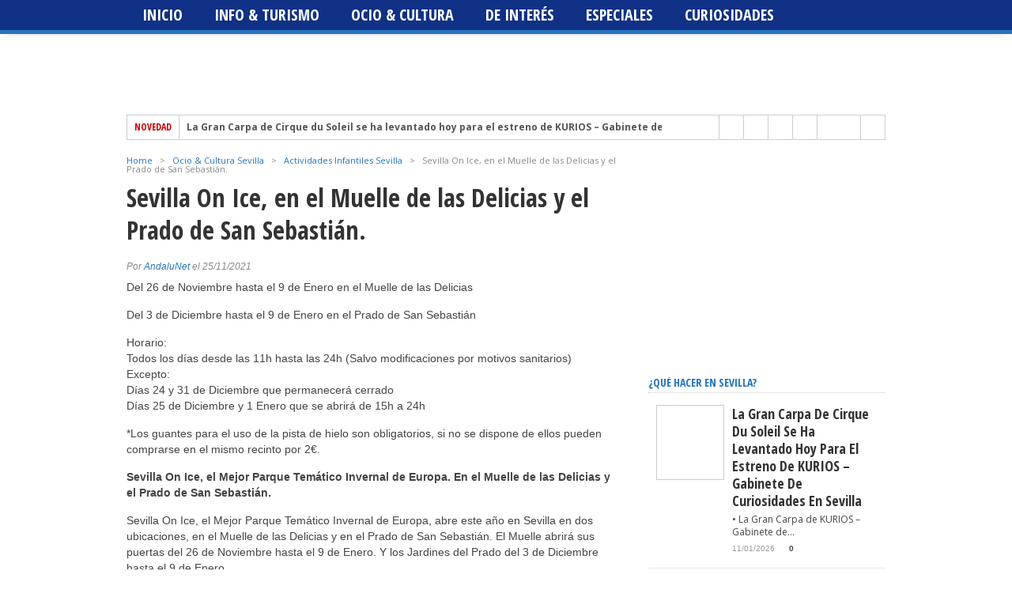

--- FILE ---
content_type: text/html; charset=UTF-8
request_url: https://www.andalunet.com/sevilla-on-ice-en-el-muelle-de-las-delicias-y-el-prado-de-san-sebastian/
body_size: 38308
content:
<!DOCTYPE html>
<html lang="es">
<head><meta charset="UTF-8" ><script>if(navigator.userAgent.match(/MSIE|Internet Explorer/i)||navigator.userAgent.match(/Trident\/7\..*?rv:11/i)){var href=document.location.href;if(!href.match(/[?&]nowprocket/)){if(href.indexOf("?")==-1){if(href.indexOf("#")==-1){document.location.href=href+"?nowprocket=1"}else{document.location.href=href.replace("#","?nowprocket=1#")}}else{if(href.indexOf("#")==-1){document.location.href=href+"&nowprocket=1"}else{document.location.href=href.replace("#","&nowprocket=1#")}}}}</script><script>class RocketLazyLoadScripts{constructor(){this.v="1.2.3",this.triggerEvents=["keydown","mousedown","mousemove","touchmove","touchstart","touchend","wheel"],this.userEventHandler=this._triggerListener.bind(this),this.touchStartHandler=this._onTouchStart.bind(this),this.touchMoveHandler=this._onTouchMove.bind(this),this.touchEndHandler=this._onTouchEnd.bind(this),this.clickHandler=this._onClick.bind(this),this.interceptedClicks=[],window.addEventListener("pageshow",t=>{this.persisted=t.persisted}),window.addEventListener("DOMContentLoaded",()=>{this._preconnect3rdParties()}),this.delayedScripts={normal:[],async:[],defer:[]},this.trash=[],this.allJQueries=[]}_addUserInteractionListener(t){if(document.hidden){t._triggerListener();return}this.triggerEvents.forEach(e=>window.addEventListener(e,t.userEventHandler,{passive:!0})),window.addEventListener("touchstart",t.touchStartHandler,{passive:!0}),window.addEventListener("mousedown",t.touchStartHandler),document.addEventListener("visibilitychange",t.userEventHandler)}_removeUserInteractionListener(){this.triggerEvents.forEach(t=>window.removeEventListener(t,this.userEventHandler,{passive:!0})),document.removeEventListener("visibilitychange",this.userEventHandler)}_onTouchStart(t){"HTML"!==t.target.tagName&&(window.addEventListener("touchend",this.touchEndHandler),window.addEventListener("mouseup",this.touchEndHandler),window.addEventListener("touchmove",this.touchMoveHandler,{passive:!0}),window.addEventListener("mousemove",this.touchMoveHandler),t.target.addEventListener("click",this.clickHandler),this._renameDOMAttribute(t.target,"onclick","rocket-onclick"),this._pendingClickStarted())}_onTouchMove(t){window.removeEventListener("touchend",this.touchEndHandler),window.removeEventListener("mouseup",this.touchEndHandler),window.removeEventListener("touchmove",this.touchMoveHandler,{passive:!0}),window.removeEventListener("mousemove",this.touchMoveHandler),t.target.removeEventListener("click",this.clickHandler),this._renameDOMAttribute(t.target,"rocket-onclick","onclick"),this._pendingClickFinished()}_onTouchEnd(t){window.removeEventListener("touchend",this.touchEndHandler),window.removeEventListener("mouseup",this.touchEndHandler),window.removeEventListener("touchmove",this.touchMoveHandler,{passive:!0}),window.removeEventListener("mousemove",this.touchMoveHandler)}_onClick(t){t.target.removeEventListener("click",this.clickHandler),this._renameDOMAttribute(t.target,"rocket-onclick","onclick"),this.interceptedClicks.push(t),t.preventDefault(),t.stopPropagation(),t.stopImmediatePropagation(),this._pendingClickFinished()}_replayClicks(){window.removeEventListener("touchstart",this.touchStartHandler,{passive:!0}),window.removeEventListener("mousedown",this.touchStartHandler),this.interceptedClicks.forEach(t=>{t.target.dispatchEvent(new MouseEvent("click",{view:t.view,bubbles:!0,cancelable:!0}))})}_waitForPendingClicks(){return new Promise(t=>{this._isClickPending?this._pendingClickFinished=t:t()})}_pendingClickStarted(){this._isClickPending=!0}_pendingClickFinished(){this._isClickPending=!1}_renameDOMAttribute(t,e,r){t.hasAttribute&&t.hasAttribute(e)&&(event.target.setAttribute(r,event.target.getAttribute(e)),event.target.removeAttribute(e))}_triggerListener(){this._removeUserInteractionListener(this),"loading"===document.readyState?document.addEventListener("DOMContentLoaded",this._loadEverythingNow.bind(this)):this._loadEverythingNow()}_preconnect3rdParties(){let t=[];document.querySelectorAll("script[type=rocketlazyloadscript]").forEach(e=>{if(e.hasAttribute("src")){let r=new URL(e.src).origin;r!==location.origin&&t.push({src:r,crossOrigin:e.crossOrigin||"module"===e.getAttribute("data-rocket-type")})}}),t=[...new Map(t.map(t=>[JSON.stringify(t),t])).values()],this._batchInjectResourceHints(t,"preconnect")}async _loadEverythingNow(){this.lastBreath=Date.now(),this._delayEventListeners(this),this._delayJQueryReady(this),this._handleDocumentWrite(),this._registerAllDelayedScripts(),this._preloadAllScripts(),await this._loadScriptsFromList(this.delayedScripts.normal),await this._loadScriptsFromList(this.delayedScripts.defer),await this._loadScriptsFromList(this.delayedScripts.async);try{await this._triggerDOMContentLoaded(),await this._triggerWindowLoad()}catch(t){console.error(t)}window.dispatchEvent(new Event("rocket-allScriptsLoaded")),this._waitForPendingClicks().then(()=>{this._replayClicks()}),this._emptyTrash()}_registerAllDelayedScripts(){document.querySelectorAll("script[type=rocketlazyloadscript]").forEach(t=>{t.hasAttribute("data-rocket-src")?t.hasAttribute("async")&&!1!==t.async?this.delayedScripts.async.push(t):t.hasAttribute("defer")&&!1!==t.defer||"module"===t.getAttribute("data-rocket-type")?this.delayedScripts.defer.push(t):this.delayedScripts.normal.push(t):this.delayedScripts.normal.push(t)})}async _transformScript(t){return new Promise((await this._littleBreath(),navigator.userAgent.indexOf("Firefox/")>0||""===navigator.vendor)?e=>{let r=document.createElement("script");[...t.attributes].forEach(t=>{let e=t.nodeName;"type"!==e&&("data-rocket-type"===e&&(e="type"),"data-rocket-src"===e&&(e="src"),r.setAttribute(e,t.nodeValue))}),t.text&&(r.text=t.text),r.hasAttribute("src")?(r.addEventListener("load",e),r.addEventListener("error",e)):(r.text=t.text,e());try{t.parentNode.replaceChild(r,t)}catch(i){e()}}:async e=>{function r(){t.setAttribute("data-rocket-status","failed"),e()}try{let i=t.getAttribute("data-rocket-type"),n=t.getAttribute("data-rocket-src");t.text,i?(t.type=i,t.removeAttribute("data-rocket-type")):t.removeAttribute("type"),t.addEventListener("load",function r(){t.setAttribute("data-rocket-status","executed"),e()}),t.addEventListener("error",r),n?(t.removeAttribute("data-rocket-src"),t.src=n):t.src="data:text/javascript;base64,"+window.btoa(unescape(encodeURIComponent(t.text)))}catch(s){r()}})}async _loadScriptsFromList(t){let e=t.shift();return e&&e.isConnected?(await this._transformScript(e),this._loadScriptsFromList(t)):Promise.resolve()}_preloadAllScripts(){this._batchInjectResourceHints([...this.delayedScripts.normal,...this.delayedScripts.defer,...this.delayedScripts.async],"preload")}_batchInjectResourceHints(t,e){var r=document.createDocumentFragment();t.forEach(t=>{let i=t.getAttribute&&t.getAttribute("data-rocket-src")||t.src;if(i){let n=document.createElement("link");n.href=i,n.rel=e,"preconnect"!==e&&(n.as="script"),t.getAttribute&&"module"===t.getAttribute("data-rocket-type")&&(n.crossOrigin=!0),t.crossOrigin&&(n.crossOrigin=t.crossOrigin),t.integrity&&(n.integrity=t.integrity),r.appendChild(n),this.trash.push(n)}}),document.head.appendChild(r)}_delayEventListeners(t){let e={};function r(t,r){!function t(r){!e[r]&&(e[r]={originalFunctions:{add:r.addEventListener,remove:r.removeEventListener},eventsToRewrite:[]},r.addEventListener=function(){arguments[0]=i(arguments[0]),e[r].originalFunctions.add.apply(r,arguments)},r.removeEventListener=function(){arguments[0]=i(arguments[0]),e[r].originalFunctions.remove.apply(r,arguments)});function i(t){return e[r].eventsToRewrite.indexOf(t)>=0?"rocket-"+t:t}}(t),e[t].eventsToRewrite.push(r)}function i(t,e){let r=t[e];Object.defineProperty(t,e,{get:()=>r||function(){},set(i){t["rocket"+e]=r=i}})}r(document,"DOMContentLoaded"),r(window,"DOMContentLoaded"),r(window,"load"),r(window,"pageshow"),r(document,"readystatechange"),i(document,"onreadystatechange"),i(window,"onload"),i(window,"onpageshow")}_delayJQueryReady(t){let e;function r(r){if(r&&r.fn&&!t.allJQueries.includes(r)){r.fn.ready=r.fn.init.prototype.ready=function(e){return t.domReadyFired?e.bind(document)(r):document.addEventListener("rocket-DOMContentLoaded",()=>e.bind(document)(r)),r([])};let i=r.fn.on;r.fn.on=r.fn.init.prototype.on=function(){if(this[0]===window){function t(t){return t.split(" ").map(t=>"load"===t||0===t.indexOf("load.")?"rocket-jquery-load":t).join(" ")}"string"==typeof arguments[0]||arguments[0]instanceof String?arguments[0]=t(arguments[0]):"object"==typeof arguments[0]&&Object.keys(arguments[0]).forEach(e=>{let r=arguments[0][e];delete arguments[0][e],arguments[0][t(e)]=r})}return i.apply(this,arguments),this},t.allJQueries.push(r)}e=r}r(window.jQuery),Object.defineProperty(window,"jQuery",{get:()=>e,set(t){r(t)}})}async _triggerDOMContentLoaded(){this.domReadyFired=!0,await this._littleBreath(),document.dispatchEvent(new Event("rocket-DOMContentLoaded")),await this._littleBreath(),window.dispatchEvent(new Event("rocket-DOMContentLoaded")),await this._littleBreath(),document.dispatchEvent(new Event("rocket-readystatechange")),await this._littleBreath(),document.rocketonreadystatechange&&document.rocketonreadystatechange()}async _triggerWindowLoad(){await this._littleBreath(),window.dispatchEvent(new Event("rocket-load")),await this._littleBreath(),window.rocketonload&&window.rocketonload(),await this._littleBreath(),this.allJQueries.forEach(t=>t(window).trigger("rocket-jquery-load")),await this._littleBreath();let t=new Event("rocket-pageshow");t.persisted=this.persisted,window.dispatchEvent(t),await this._littleBreath(),window.rocketonpageshow&&window.rocketonpageshow({persisted:this.persisted})}_handleDocumentWrite(){let t=new Map;document.write=document.writeln=function(e){let r=document.currentScript;r||console.error("WPRocket unable to document.write this: "+e);let i=document.createRange(),n=r.parentElement,s=t.get(r);void 0===s&&(s=r.nextSibling,t.set(r,s));let a=document.createDocumentFragment();i.setStart(a,0),a.appendChild(i.createContextualFragment(e)),n.insertBefore(a,s)}}async _littleBreath(){Date.now()-this.lastBreath>45&&(await this._requestAnimFrame(),this.lastBreath=Date.now())}async _requestAnimFrame(){return document.hidden?new Promise(t=>setTimeout(t)):new Promise(t=>requestAnimationFrame(t))}_emptyTrash(){this.trash.forEach(t=>t.remove())}static run(){let t=new RocketLazyLoadScripts;t._addUserInteractionListener(t)}}RocketLazyLoadScripts.run();</script>

<meta name="viewport" content="width=device-width, initial-scale=1, maximum-scale=1" />
<meta property="og:image" content="https://www.andalunet.com/wp-content/uploads/sevilla-on-ice-muelle-delicias-prado-san-sebastian-destacad-300x336.jpg" />
<!--[if IE]>
<link rel="stylesheet" type="text/css" href="https://www.andalunet.com/wp-content/themes/maxmag/css/iecss.css" />
<![endif]-->
<link rel="shortcut icon" href="https://www.andalunet.com/wp-content/uploads/favicon.png" />
<link rel="alternate" type="application/rss+xml" title="RSS 2.0" href="https://www.andalunet.com/feed/" />
<link rel="alternate" type="text/xml" title="RSS .92" href="https://www.andalunet.com/feed/rss/" />
<link rel="alternate" type="application/atom+xml" title="Atom 0.3" href="https://www.andalunet.com/feed/atom/" />
<link rel="pingback" href="https://www.andalunet.com/xmlrpc.php" />
<script type="rocketlazyloadscript">
  (function(i,s,o,g,r,a,m){i['GoogleAnalyticsObject']=r;i[r]=i[r]||function(){
  (i[r].q=i[r].q||[]).push(arguments)},i[r].l=1*new Date();a=s.createElement(o),
  m=s.getElementsByTagName(o)[0];a.async=1;a.src=g;m.parentNode.insertBefore(a,m)
  })(window,document,'script','//www.google-analytics.com/analytics.js','ga');

  ga('create', 'UA-50213407-1', 'andalunet.com');
  ga('send', 'pageview');

</script><meta name='robots' content='index, follow, max-image-preview:large, max-snippet:-1, max-video-preview:-1' />
	<style>img:is([sizes="auto" i], [sizes^="auto," i]) { contain-intrinsic-size: 3000px 1500px }</style>
	<link rel="dns-prefetch" href="https://static.hupso.com/share/js/share_toolbar.js"><link rel="preconnect" href="https://static.hupso.com/share/js/share_toolbar.js"><link rel="preload" href="https://static.hupso.com/share/js/share_toolbar.js"><meta property="og:image" content="https://www.andalunet.com/wp-content/uploads/sevilla-on-ice-muelle-delicias-prado-san-sebastian-destacad-268x300.jpg"/>
	<!-- This site is optimized with the Yoast SEO plugin v26.8 - https://yoast.com/product/yoast-seo-wordpress/ -->
	<title>Sevilla On Ice, en el Muelle de las Delicias y el Prado de San Sebastián.</title>
	<meta name="description" content="Sevilla On Ice, en el Muelle de las Delicias y el Prado de San Sebastián.. Toda la la información de cultura, ocio y turismo de Sevilla en AndaluNet." />
	<link rel="canonical" href="https://www.andalunet.com/sevilla-on-ice-en-el-muelle-de-las-delicias-y-el-prado-de-san-sebastian/" />
	<meta property="og:locale" content="es_ES" />
	<meta property="og:type" content="article" />
	<meta property="og:title" content="Sevilla On Ice, en el Muelle de las Delicias y el Prado de San Sebastián." />
	<meta property="og:description" content="Sevilla On Ice, en el Muelle de las Delicias y el Prado de San Sebastián.. Toda la la información de cultura, ocio y turismo de Sevilla en AndaluNet." />
	<meta property="og:url" content="https://www.andalunet.com/sevilla-on-ice-en-el-muelle-de-las-delicias-y-el-prado-de-san-sebastian/" />
	<meta property="og:site_name" content="Agenda de ocio, cultura, deportes y turismo en Sevilla" />
	<meta property="article:publisher" content="http://www.facebook.com/andalunetportaldesevilla" />
	<meta property="article:published_time" content="2021-11-25T10:40:13+00:00" />
	<meta property="article:modified_time" content="2022-03-04T18:40:57+00:00" />
	<meta property="og:image" content="https://www.andalunet.com/wp-content/uploads/sevilla-on-ice-muelle-delicias-prado-san-sebastian-destacad.jpg" />
	<meta property="og:image:width" content="420" />
	<meta property="og:image:height" content="470" />
	<meta property="og:image:type" content="image/jpeg" />
	<meta name="author" content="AndaluNet" />
	<meta name="twitter:card" content="summary_large_image" />
	<meta name="twitter:creator" content="@andalunetsev" />
	<meta name="twitter:site" content="@andalunetsev" />
	<meta name="twitter:label1" content="Escrito por" />
	<meta name="twitter:data1" content="AndaluNet" />
	<meta name="twitter:label2" content="Tiempo de lectura" />
	<meta name="twitter:data2" content="4 minutos" />
	<script type="application/ld+json" class="yoast-schema-graph">{"@context":"https://schema.org","@graph":[{"@type":"Article","@id":"https://www.andalunet.com/sevilla-on-ice-en-el-muelle-de-las-delicias-y-el-prado-de-san-sebastian/#article","isPartOf":{"@id":"https://www.andalunet.com/sevilla-on-ice-en-el-muelle-de-las-delicias-y-el-prado-de-san-sebastian/"},"author":{"name":"AndaluNet","@id":"https://www.andalunet.com/#/schema/person/d9e6044e24467d700874b8d6f7efa963"},"headline":"Sevilla On Ice, en el Muelle de las Delicias y el Prado de San Sebastián.","datePublished":"2021-11-25T10:40:13+00:00","dateModified":"2022-03-04T18:40:57+00:00","mainEntityOfPage":{"@id":"https://www.andalunet.com/sevilla-on-ice-en-el-muelle-de-las-delicias-y-el-prado-de-san-sebastian/"},"wordCount":753,"commentCount":0,"image":{"@id":"https://www.andalunet.com/sevilla-on-ice-en-el-muelle-de-las-delicias-y-el-prado-de-san-sebastian/#primaryimage"},"thumbnailUrl":"https://www.andalunet.com/wp-content/uploads/sevilla-on-ice-muelle-delicias-prado-san-sebastian-destacad.jpg","keywords":["muelle de las delicias","Navidad","navidad en Sevilla","Navidad Sevilla 2021-2022","pista de hielo","pista de hielo Prado de San Sebastián","Prado de San Sebastián","Sevilla On Ice"],"articleSection":["Actividades Infantiles Sevilla","Ferias Sevilla","Ocio &amp; Cultura Sevilla"],"inLanguage":"es","potentialAction":[{"@type":"CommentAction","name":"Comment","target":["https://www.andalunet.com/sevilla-on-ice-en-el-muelle-de-las-delicias-y-el-prado-de-san-sebastian/#respond"]}]},{"@type":"WebPage","@id":"https://www.andalunet.com/sevilla-on-ice-en-el-muelle-de-las-delicias-y-el-prado-de-san-sebastian/","url":"https://www.andalunet.com/sevilla-on-ice-en-el-muelle-de-las-delicias-y-el-prado-de-san-sebastian/","name":"Sevilla On Ice, en el Muelle de las Delicias y el Prado de San Sebastián.","isPartOf":{"@id":"https://www.andalunet.com/#website"},"primaryImageOfPage":{"@id":"https://www.andalunet.com/sevilla-on-ice-en-el-muelle-de-las-delicias-y-el-prado-de-san-sebastian/#primaryimage"},"image":{"@id":"https://www.andalunet.com/sevilla-on-ice-en-el-muelle-de-las-delicias-y-el-prado-de-san-sebastian/#primaryimage"},"thumbnailUrl":"https://www.andalunet.com/wp-content/uploads/sevilla-on-ice-muelle-delicias-prado-san-sebastian-destacad.jpg","datePublished":"2021-11-25T10:40:13+00:00","dateModified":"2022-03-04T18:40:57+00:00","author":{"@id":"https://www.andalunet.com/#/schema/person/d9e6044e24467d700874b8d6f7efa963"},"description":"Sevilla On Ice, en el Muelle de las Delicias y el Prado de San Sebastián.. Toda la la información de cultura, ocio y turismo de Sevilla en AndaluNet.","breadcrumb":{"@id":"https://www.andalunet.com/sevilla-on-ice-en-el-muelle-de-las-delicias-y-el-prado-de-san-sebastian/#breadcrumb"},"inLanguage":"es","potentialAction":[{"@type":"ReadAction","target":["https://www.andalunet.com/sevilla-on-ice-en-el-muelle-de-las-delicias-y-el-prado-de-san-sebastian/"]}]},{"@type":"ImageObject","inLanguage":"es","@id":"https://www.andalunet.com/sevilla-on-ice-en-el-muelle-de-las-delicias-y-el-prado-de-san-sebastian/#primaryimage","url":"https://www.andalunet.com/wp-content/uploads/sevilla-on-ice-muelle-delicias-prado-san-sebastian-destacad.jpg","contentUrl":"https://www.andalunet.com/wp-content/uploads/sevilla-on-ice-muelle-delicias-prado-san-sebastian-destacad.jpg","width":420,"height":470,"caption":"Horarios Precios Sevilla On Ice, en el Muelle de las Delicias y el Prado de San Sebastián."},{"@type":"BreadcrumbList","@id":"https://www.andalunet.com/sevilla-on-ice-en-el-muelle-de-las-delicias-y-el-prado-de-san-sebastian/#breadcrumb","itemListElement":[{"@type":"ListItem","position":1,"name":"Portada","item":"https://www.andalunet.com/"},{"@type":"ListItem","position":2,"name":"Sevilla On Ice, en el Muelle de las Delicias y el Prado de San Sebastián."}]},{"@type":"WebSite","@id":"https://www.andalunet.com/#website","url":"https://www.andalunet.com/","name":"Agenda de ocio, cultura, deportes y turismo en Sevilla","description":"Qué hacer en Sevilla - por AndaluNet","potentialAction":[{"@type":"SearchAction","target":{"@type":"EntryPoint","urlTemplate":"https://www.andalunet.com/?s={search_term_string}"},"query-input":{"@type":"PropertyValueSpecification","valueRequired":true,"valueName":"search_term_string"}}],"inLanguage":"es"},{"@type":"Person","@id":"https://www.andalunet.com/#/schema/person/d9e6044e24467d700874b8d6f7efa963","name":"AndaluNet","image":{"@type":"ImageObject","inLanguage":"es","@id":"https://www.andalunet.com/#/schema/person/image/","url":"https://secure.gravatar.com/avatar/af5ff0422160df3e7171cc835e530f9c?s=96&d=mm&r=g","contentUrl":"https://secure.gravatar.com/avatar/af5ff0422160df3e7171cc835e530f9c?s=96&d=mm&r=g","caption":"AndaluNet"}}]}</script>
	<!-- / Yoast SEO plugin. -->


<script type="rocketlazyloadscript" data-rocket-type='application/javascript'  id='pys-version-script'>console.log('PixelYourSite Free version 11.1.5.2');</script>
<link rel='dns-prefetch' href='//www.googletagmanager.com' />
<link rel='dns-prefetch' href='//fonts.googleapis.com' />
<link rel="alternate" type="application/rss+xml" title="Agenda de ocio, cultura, deportes y turismo en Sevilla &raquo; Feed" href="https://www.andalunet.com/feed/" />
<link rel="alternate" type="application/rss+xml" title="Agenda de ocio, cultura, deportes y turismo en Sevilla &raquo; Feed de los comentarios" href="https://www.andalunet.com/comments/feed/" />
<link rel="alternate" type="application/rss+xml" title="Agenda de ocio, cultura, deportes y turismo en Sevilla &raquo; Comentario Sevilla On Ice, en el Muelle de las Delicias y el Prado de San Sebastián. del feed" href="https://www.andalunet.com/sevilla-on-ice-en-el-muelle-de-las-delicias-y-el-prado-de-san-sebastian/feed/" />
<script type="rocketlazyloadscript" data-rocket-type="text/javascript">
/* <![CDATA[ */
window._wpemojiSettings = {"baseUrl":"https:\/\/s.w.org\/images\/core\/emoji\/15.0.3\/72x72\/","ext":".png","svgUrl":"https:\/\/s.w.org\/images\/core\/emoji\/15.0.3\/svg\/","svgExt":".svg","source":{"concatemoji":"https:\/\/www.andalunet.com\/wp-includes\/js\/wp-emoji-release.min.js?ver=6.7.4"}};
/*! This file is auto-generated */
!function(i,n){var o,s,e;function c(e){try{var t={supportTests:e,timestamp:(new Date).valueOf()};sessionStorage.setItem(o,JSON.stringify(t))}catch(e){}}function p(e,t,n){e.clearRect(0,0,e.canvas.width,e.canvas.height),e.fillText(t,0,0);var t=new Uint32Array(e.getImageData(0,0,e.canvas.width,e.canvas.height).data),r=(e.clearRect(0,0,e.canvas.width,e.canvas.height),e.fillText(n,0,0),new Uint32Array(e.getImageData(0,0,e.canvas.width,e.canvas.height).data));return t.every(function(e,t){return e===r[t]})}function u(e,t,n){switch(t){case"flag":return n(e,"\ud83c\udff3\ufe0f\u200d\u26a7\ufe0f","\ud83c\udff3\ufe0f\u200b\u26a7\ufe0f")?!1:!n(e,"\ud83c\uddfa\ud83c\uddf3","\ud83c\uddfa\u200b\ud83c\uddf3")&&!n(e,"\ud83c\udff4\udb40\udc67\udb40\udc62\udb40\udc65\udb40\udc6e\udb40\udc67\udb40\udc7f","\ud83c\udff4\u200b\udb40\udc67\u200b\udb40\udc62\u200b\udb40\udc65\u200b\udb40\udc6e\u200b\udb40\udc67\u200b\udb40\udc7f");case"emoji":return!n(e,"\ud83d\udc26\u200d\u2b1b","\ud83d\udc26\u200b\u2b1b")}return!1}function f(e,t,n){var r="undefined"!=typeof WorkerGlobalScope&&self instanceof WorkerGlobalScope?new OffscreenCanvas(300,150):i.createElement("canvas"),a=r.getContext("2d",{willReadFrequently:!0}),o=(a.textBaseline="top",a.font="600 32px Arial",{});return e.forEach(function(e){o[e]=t(a,e,n)}),o}function t(e){var t=i.createElement("script");t.src=e,t.defer=!0,i.head.appendChild(t)}"undefined"!=typeof Promise&&(o="wpEmojiSettingsSupports",s=["flag","emoji"],n.supports={everything:!0,everythingExceptFlag:!0},e=new Promise(function(e){i.addEventListener("DOMContentLoaded",e,{once:!0})}),new Promise(function(t){var n=function(){try{var e=JSON.parse(sessionStorage.getItem(o));if("object"==typeof e&&"number"==typeof e.timestamp&&(new Date).valueOf()<e.timestamp+604800&&"object"==typeof e.supportTests)return e.supportTests}catch(e){}return null}();if(!n){if("undefined"!=typeof Worker&&"undefined"!=typeof OffscreenCanvas&&"undefined"!=typeof URL&&URL.createObjectURL&&"undefined"!=typeof Blob)try{var e="postMessage("+f.toString()+"("+[JSON.stringify(s),u.toString(),p.toString()].join(",")+"));",r=new Blob([e],{type:"text/javascript"}),a=new Worker(URL.createObjectURL(r),{name:"wpTestEmojiSupports"});return void(a.onmessage=function(e){c(n=e.data),a.terminate(),t(n)})}catch(e){}c(n=f(s,u,p))}t(n)}).then(function(e){for(var t in e)n.supports[t]=e[t],n.supports.everything=n.supports.everything&&n.supports[t],"flag"!==t&&(n.supports.everythingExceptFlag=n.supports.everythingExceptFlag&&n.supports[t]);n.supports.everythingExceptFlag=n.supports.everythingExceptFlag&&!n.supports.flag,n.DOMReady=!1,n.readyCallback=function(){n.DOMReady=!0}}).then(function(){return e}).then(function(){var e;n.supports.everything||(n.readyCallback(),(e=n.source||{}).concatemoji?t(e.concatemoji):e.wpemoji&&e.twemoji&&(t(e.twemoji),t(e.wpemoji)))}))}((window,document),window._wpemojiSettings);
/* ]]> */
</script>
<link rel='stylesheet' id='dpProEventCalendar_headcss-css' href='https://www.andalunet.com/wp-content/cache/background-css/www.andalunet.com/wp-content/plugins/dpProEventCalendar/css/dpProEventCalendar.min.css?ver=3.2.7&wpr_t=1769288891' type='text/css' media='all' />
<style id='wp-emoji-styles-inline-css' type='text/css'>

	img.wp-smiley, img.emoji {
		display: inline !important;
		border: none !important;
		box-shadow: none !important;
		height: 1em !important;
		width: 1em !important;
		margin: 0 0.07em !important;
		vertical-align: -0.1em !important;
		background: none !important;
		padding: 0 !important;
	}
</style>
<link rel='stylesheet' id='wp-block-library-css' href='https://www.andalunet.com/wp-includes/css/dist/block-library/style.min.css?ver=6.7.4' type='text/css' media='all' />
<style id='classic-theme-styles-inline-css' type='text/css'>
/*! This file is auto-generated */
.wp-block-button__link{color:#fff;background-color:#32373c;border-radius:9999px;box-shadow:none;text-decoration:none;padding:calc(.667em + 2px) calc(1.333em + 2px);font-size:1.125em}.wp-block-file__button{background:#32373c;color:#fff;text-decoration:none}
</style>
<style id='global-styles-inline-css' type='text/css'>
:root{--wp--preset--aspect-ratio--square: 1;--wp--preset--aspect-ratio--4-3: 4/3;--wp--preset--aspect-ratio--3-4: 3/4;--wp--preset--aspect-ratio--3-2: 3/2;--wp--preset--aspect-ratio--2-3: 2/3;--wp--preset--aspect-ratio--16-9: 16/9;--wp--preset--aspect-ratio--9-16: 9/16;--wp--preset--color--black: #000000;--wp--preset--color--cyan-bluish-gray: #abb8c3;--wp--preset--color--white: #ffffff;--wp--preset--color--pale-pink: #f78da7;--wp--preset--color--vivid-red: #cf2e2e;--wp--preset--color--luminous-vivid-orange: #ff6900;--wp--preset--color--luminous-vivid-amber: #fcb900;--wp--preset--color--light-green-cyan: #7bdcb5;--wp--preset--color--vivid-green-cyan: #00d084;--wp--preset--color--pale-cyan-blue: #8ed1fc;--wp--preset--color--vivid-cyan-blue: #0693e3;--wp--preset--color--vivid-purple: #9b51e0;--wp--preset--gradient--vivid-cyan-blue-to-vivid-purple: linear-gradient(135deg,rgba(6,147,227,1) 0%,rgb(155,81,224) 100%);--wp--preset--gradient--light-green-cyan-to-vivid-green-cyan: linear-gradient(135deg,rgb(122,220,180) 0%,rgb(0,208,130) 100%);--wp--preset--gradient--luminous-vivid-amber-to-luminous-vivid-orange: linear-gradient(135deg,rgba(252,185,0,1) 0%,rgba(255,105,0,1) 100%);--wp--preset--gradient--luminous-vivid-orange-to-vivid-red: linear-gradient(135deg,rgba(255,105,0,1) 0%,rgb(207,46,46) 100%);--wp--preset--gradient--very-light-gray-to-cyan-bluish-gray: linear-gradient(135deg,rgb(238,238,238) 0%,rgb(169,184,195) 100%);--wp--preset--gradient--cool-to-warm-spectrum: linear-gradient(135deg,rgb(74,234,220) 0%,rgb(151,120,209) 20%,rgb(207,42,186) 40%,rgb(238,44,130) 60%,rgb(251,105,98) 80%,rgb(254,248,76) 100%);--wp--preset--gradient--blush-light-purple: linear-gradient(135deg,rgb(255,206,236) 0%,rgb(152,150,240) 100%);--wp--preset--gradient--blush-bordeaux: linear-gradient(135deg,rgb(254,205,165) 0%,rgb(254,45,45) 50%,rgb(107,0,62) 100%);--wp--preset--gradient--luminous-dusk: linear-gradient(135deg,rgb(255,203,112) 0%,rgb(199,81,192) 50%,rgb(65,88,208) 100%);--wp--preset--gradient--pale-ocean: linear-gradient(135deg,rgb(255,245,203) 0%,rgb(182,227,212) 50%,rgb(51,167,181) 100%);--wp--preset--gradient--electric-grass: linear-gradient(135deg,rgb(202,248,128) 0%,rgb(113,206,126) 100%);--wp--preset--gradient--midnight: linear-gradient(135deg,rgb(2,3,129) 0%,rgb(40,116,252) 100%);--wp--preset--font-size--small: 13px;--wp--preset--font-size--medium: 20px;--wp--preset--font-size--large: 36px;--wp--preset--font-size--x-large: 42px;--wp--preset--spacing--20: 0.44rem;--wp--preset--spacing--30: 0.67rem;--wp--preset--spacing--40: 1rem;--wp--preset--spacing--50: 1.5rem;--wp--preset--spacing--60: 2.25rem;--wp--preset--spacing--70: 3.38rem;--wp--preset--spacing--80: 5.06rem;--wp--preset--shadow--natural: 6px 6px 9px rgba(0, 0, 0, 0.2);--wp--preset--shadow--deep: 12px 12px 50px rgba(0, 0, 0, 0.4);--wp--preset--shadow--sharp: 6px 6px 0px rgba(0, 0, 0, 0.2);--wp--preset--shadow--outlined: 6px 6px 0px -3px rgba(255, 255, 255, 1), 6px 6px rgba(0, 0, 0, 1);--wp--preset--shadow--crisp: 6px 6px 0px rgba(0, 0, 0, 1);}:where(.is-layout-flex){gap: 0.5em;}:where(.is-layout-grid){gap: 0.5em;}body .is-layout-flex{display: flex;}.is-layout-flex{flex-wrap: wrap;align-items: center;}.is-layout-flex > :is(*, div){margin: 0;}body .is-layout-grid{display: grid;}.is-layout-grid > :is(*, div){margin: 0;}:where(.wp-block-columns.is-layout-flex){gap: 2em;}:where(.wp-block-columns.is-layout-grid){gap: 2em;}:where(.wp-block-post-template.is-layout-flex){gap: 1.25em;}:where(.wp-block-post-template.is-layout-grid){gap: 1.25em;}.has-black-color{color: var(--wp--preset--color--black) !important;}.has-cyan-bluish-gray-color{color: var(--wp--preset--color--cyan-bluish-gray) !important;}.has-white-color{color: var(--wp--preset--color--white) !important;}.has-pale-pink-color{color: var(--wp--preset--color--pale-pink) !important;}.has-vivid-red-color{color: var(--wp--preset--color--vivid-red) !important;}.has-luminous-vivid-orange-color{color: var(--wp--preset--color--luminous-vivid-orange) !important;}.has-luminous-vivid-amber-color{color: var(--wp--preset--color--luminous-vivid-amber) !important;}.has-light-green-cyan-color{color: var(--wp--preset--color--light-green-cyan) !important;}.has-vivid-green-cyan-color{color: var(--wp--preset--color--vivid-green-cyan) !important;}.has-pale-cyan-blue-color{color: var(--wp--preset--color--pale-cyan-blue) !important;}.has-vivid-cyan-blue-color{color: var(--wp--preset--color--vivid-cyan-blue) !important;}.has-vivid-purple-color{color: var(--wp--preset--color--vivid-purple) !important;}.has-black-background-color{background-color: var(--wp--preset--color--black) !important;}.has-cyan-bluish-gray-background-color{background-color: var(--wp--preset--color--cyan-bluish-gray) !important;}.has-white-background-color{background-color: var(--wp--preset--color--white) !important;}.has-pale-pink-background-color{background-color: var(--wp--preset--color--pale-pink) !important;}.has-vivid-red-background-color{background-color: var(--wp--preset--color--vivid-red) !important;}.has-luminous-vivid-orange-background-color{background-color: var(--wp--preset--color--luminous-vivid-orange) !important;}.has-luminous-vivid-amber-background-color{background-color: var(--wp--preset--color--luminous-vivid-amber) !important;}.has-light-green-cyan-background-color{background-color: var(--wp--preset--color--light-green-cyan) !important;}.has-vivid-green-cyan-background-color{background-color: var(--wp--preset--color--vivid-green-cyan) !important;}.has-pale-cyan-blue-background-color{background-color: var(--wp--preset--color--pale-cyan-blue) !important;}.has-vivid-cyan-blue-background-color{background-color: var(--wp--preset--color--vivid-cyan-blue) !important;}.has-vivid-purple-background-color{background-color: var(--wp--preset--color--vivid-purple) !important;}.has-black-border-color{border-color: var(--wp--preset--color--black) !important;}.has-cyan-bluish-gray-border-color{border-color: var(--wp--preset--color--cyan-bluish-gray) !important;}.has-white-border-color{border-color: var(--wp--preset--color--white) !important;}.has-pale-pink-border-color{border-color: var(--wp--preset--color--pale-pink) !important;}.has-vivid-red-border-color{border-color: var(--wp--preset--color--vivid-red) !important;}.has-luminous-vivid-orange-border-color{border-color: var(--wp--preset--color--luminous-vivid-orange) !important;}.has-luminous-vivid-amber-border-color{border-color: var(--wp--preset--color--luminous-vivid-amber) !important;}.has-light-green-cyan-border-color{border-color: var(--wp--preset--color--light-green-cyan) !important;}.has-vivid-green-cyan-border-color{border-color: var(--wp--preset--color--vivid-green-cyan) !important;}.has-pale-cyan-blue-border-color{border-color: var(--wp--preset--color--pale-cyan-blue) !important;}.has-vivid-cyan-blue-border-color{border-color: var(--wp--preset--color--vivid-cyan-blue) !important;}.has-vivid-purple-border-color{border-color: var(--wp--preset--color--vivid-purple) !important;}.has-vivid-cyan-blue-to-vivid-purple-gradient-background{background: var(--wp--preset--gradient--vivid-cyan-blue-to-vivid-purple) !important;}.has-light-green-cyan-to-vivid-green-cyan-gradient-background{background: var(--wp--preset--gradient--light-green-cyan-to-vivid-green-cyan) !important;}.has-luminous-vivid-amber-to-luminous-vivid-orange-gradient-background{background: var(--wp--preset--gradient--luminous-vivid-amber-to-luminous-vivid-orange) !important;}.has-luminous-vivid-orange-to-vivid-red-gradient-background{background: var(--wp--preset--gradient--luminous-vivid-orange-to-vivid-red) !important;}.has-very-light-gray-to-cyan-bluish-gray-gradient-background{background: var(--wp--preset--gradient--very-light-gray-to-cyan-bluish-gray) !important;}.has-cool-to-warm-spectrum-gradient-background{background: var(--wp--preset--gradient--cool-to-warm-spectrum) !important;}.has-blush-light-purple-gradient-background{background: var(--wp--preset--gradient--blush-light-purple) !important;}.has-blush-bordeaux-gradient-background{background: var(--wp--preset--gradient--blush-bordeaux) !important;}.has-luminous-dusk-gradient-background{background: var(--wp--preset--gradient--luminous-dusk) !important;}.has-pale-ocean-gradient-background{background: var(--wp--preset--gradient--pale-ocean) !important;}.has-electric-grass-gradient-background{background: var(--wp--preset--gradient--electric-grass) !important;}.has-midnight-gradient-background{background: var(--wp--preset--gradient--midnight) !important;}.has-small-font-size{font-size: var(--wp--preset--font-size--small) !important;}.has-medium-font-size{font-size: var(--wp--preset--font-size--medium) !important;}.has-large-font-size{font-size: var(--wp--preset--font-size--large) !important;}.has-x-large-font-size{font-size: var(--wp--preset--font-size--x-large) !important;}
:where(.wp-block-post-template.is-layout-flex){gap: 1.25em;}:where(.wp-block-post-template.is-layout-grid){gap: 1.25em;}
:where(.wp-block-columns.is-layout-flex){gap: 2em;}:where(.wp-block-columns.is-layout-grid){gap: 2em;}
:root :where(.wp-block-pullquote){font-size: 1.5em;line-height: 1.6;}
</style>
<link data-minify="1" rel='stylesheet' id='contact-form-7-css' href='https://www.andalunet.com/wp-content/cache/min/1/wp-content/plugins/contact-form-7/includes/css/styles.css?ver=1765392731' type='text/css' media='all' />
<link data-minify="1" rel='stylesheet' id='fancybox-for-wp-css' href='https://www.andalunet.com/wp-content/cache/min/1/wp-content/plugins/fancybox-for-wordpress/assets/css/fancybox.css?ver=1765392731' type='text/css' media='all' />
<link data-minify="1" rel='stylesheet' id='hupso_css-css' href='https://www.andalunet.com/wp-content/cache/min/1/wp-content/plugins/hupso-share-buttons-for-twitter-facebook-google/style.css?ver=1765392731' type='text/css' media='all' />
<link data-minify="1" rel='stylesheet' id='ley-cookie-css' href='https://www.andalunet.com/wp-content/cache/background-css/www.andalunet.com/wp-content/cache/min/1/wp-content/plugins/spain-cookie-law/assets/css/ley-cookie.css?ver=1765392731&wpr_t=1769288891' type='text/css' media='all' />
<link rel='stylesheet' id='super-rss-reader-css' href='https://www.andalunet.com/wp-content/plugins/super-rss-reader/public/css/style.min.css?ver=5.4' type='text/css' media='all' />
<link data-minify="1" rel='stylesheet' id='mm-style-css' href='https://www.andalunet.com/wp-content/cache/background-css/www.andalunet.com/wp-content/cache/min/1/wp-content/themes/maxmag/style.css?ver=1765392731&wpr_t=1769288891' type='text/css' media='all' />
<link data-minify="1" rel='stylesheet' id='reset-css' href='https://www.andalunet.com/wp-content/cache/min/1/wp-content/themes/maxmag/css/reset.css?ver=1765392731' type='text/css' media='all' />
<link data-minify="1" rel='stylesheet' id='flexcss-css' href='https://www.andalunet.com/wp-content/cache/background-css/www.andalunet.com/wp-content/cache/min/1/wp-content/themes/maxmag/css/flexslider.css?ver=1765392731&wpr_t=1769288891' type='text/css' media='all' />
<link data-minify="1" rel='stylesheet' id='media-queries-css' href='https://www.andalunet.com/wp-content/cache/min/1/wp-content/themes/maxmag/css/media-queries.css?ver=1765392731' type='text/css' media='all' />
<link rel='stylesheet' id='googlefonts-css' href='https://fonts.googleapis.com/css?family=Open+Sans+Condensed%3A300%2C700%7COpen+Sans%3A400%2C700%7COswald%3A700&#038;subset=latin%2Clatin-ext%2Ccyrillic%2Ccyrillic-ext%2Cgreek-ext%2Cgreek%2Cvietnamese&#038;ver=6.7.4' type='text/css' media='all' />
<link data-minify="1" rel='stylesheet' id='dashicons-css' href='https://www.andalunet.com/wp-content/cache/min/1/wp-includes/css/dashicons.min.css?ver=1765392731' type='text/css' media='all' />
<link data-minify="1" rel='stylesheet' id='my-calendar-lists-css' href='https://www.andalunet.com/wp-content/cache/min/1/wp-content/plugins/my-calendar/css/list-presets.css?ver=1765392731' type='text/css' media='all' />
<link data-minify="1" rel='stylesheet' id='my-calendar-reset-css' href='https://www.andalunet.com/wp-content/cache/min/1/wp-content/plugins/my-calendar/css/reset.css?ver=1765392731' type='text/css' media='all' />
<link data-minify="1" rel='stylesheet' id='my-calendar-style-css' href='https://www.andalunet.com/wp-content/cache/min/1/wp-content/plugins/my-calendar/styles/twentytwentyone.css?ver=1765392731' type='text/css' media='all' />
<style id='my-calendar-style-inline-css' type='text/css'>

/* Styles by My Calendar - Joe Dolson https://www.joedolson.com/ */

.my-calendar-modal .event-title svg { background-color: #ffffcc; padding: 3px; }
.mc-main .mc_general .event-title, .mc-main .mc_general .event-title a { background: #ffffcc !important; color: #000000 !important; }
.mc-main .mc_general .event-title button { background: #ffffcc !important; color: #000000 !important; }
.mc-main span.mc_general { color: #ffffcc; }
.mc-main .mc_general .event-title a:hover, .mc-main .mc_general .event-title a:focus { background: #ffffff !important;}
.mc-main .mc_general .event-title button:hover, .mc-main .mc_general .event-title button:focus { background: #ffffff !important;}
.mc-main, .mc-event, .my-calendar-modal, .my-calendar-modal-overlay, .mc-event-list {--primary-dark: #103185; --primary-light: #fff; --secondary-light: #fff; --secondary-dark: #2574be; --highlight-dark: #666; --highlight-light: #efefef; --close-button: #b32d2e; --search-highlight-bg: #f5e6ab; --main-background: transparent; --main-color: inherit; --navbar-background: transparent; --nav-button-bg: #fff; --nav-button-color: #313233; --nav-button-border: #313233; --nav-input-border: #313233; --nav-input-background: #fff; --nav-input-color: #313233; --grid-cell-border: #0000001f; --grid-header-border: #313233; --grid-header-color: #313233; --grid-weekend-color: #313233; --grid-header-bg: transparent; --grid-weekend-bg: transparent; --grid-cell-background: transparent; --current-day-border: #313233; --current-day-color: #313233; --current-day-bg: transparent; --date-has-events-bg: #313233; --date-has-events-color: #f6f7f7; --calendar-heading: clamp( 1.125rem, 24px, 2.5rem ); --event-title: clamp( 1.25rem, 24px, 2.5rem ); --grid-date: 16px; --grid-date-heading: clamp( .75rem, 16px, 1.5rem ); --modal-title: 1.5rem; --navigation-controls: clamp( .75rem, 16px, 1.5rem ); --card-heading: 1.125rem; --list-date: 1.25rem; --author-card: clamp( .75rem, 14px, 1.5rem); --single-event-title: clamp( 1.25rem, 24px, 2.5rem ); --mini-time-text: clamp( .75rem, 14px 1.25rem ); --list-event-date: 1.25rem; --list-event-title: 1.2rem; --grid-max-width: 1260px; --main-margin: 0 auto; --list-preset-border-color: #000000; --list-preset-stripe-background: rgba( 0,0,0,.04 ); --list-preset-date-badge-background: #000; --list-preset-date-badge-color: #fff; --list-preset-background: transparent; --category-mc_general: #ffffcc; }
</style>
<link rel='stylesheet' id='wp-featherlight-css' href='https://www.andalunet.com/wp-content/plugins/wp-featherlight/css/wp-featherlight.min.css?ver=1.3.4' type='text/css' media='all' />
<link data-minify="1" rel='stylesheet' id='bsf-Defaults-css' href='https://www.andalunet.com/wp-content/cache/min/1/wp-content/uploads/smile_fonts/Defaults/Defaults.css?ver=1765392731' type='text/css' media='all' />
<style id='rocket-lazyload-inline-css' type='text/css'>
.rll-youtube-player{position:relative;padding-bottom:56.23%;height:0;overflow:hidden;max-width:100%;}.rll-youtube-player:focus-within{outline: 2px solid currentColor;outline-offset: 5px;}.rll-youtube-player iframe{position:absolute;top:0;left:0;width:100%;height:100%;z-index:100;background:0 0}.rll-youtube-player img{bottom:0;display:block;left:0;margin:auto;max-width:100%;width:100%;position:absolute;right:0;top:0;border:none;height:auto;-webkit-transition:.4s all;-moz-transition:.4s all;transition:.4s all}.rll-youtube-player img:hover{-webkit-filter:brightness(75%)}.rll-youtube-player .play{height:100%;width:100%;left:0;top:0;position:absolute;background:var(--wpr-bg-190947de-ca68-48fa-9140-306904cd3d31) no-repeat center;background-color: transparent !important;cursor:pointer;border:none;}
</style>
<script type="rocketlazyloadscript" data-rocket-type="text/javascript" data-rocket-src="https://www.andalunet.com/wp-includes/js/jquery/jquery.min.js?ver=3.7.1" id="jquery-core-js" defer></script>
<script type="rocketlazyloadscript" data-rocket-type="text/javascript" data-rocket-src="https://www.andalunet.com/wp-includes/js/jquery/jquery-migrate.min.js?ver=3.4.1" id="jquery-migrate-js" defer></script>
<script type="text/javascript" id="adrotate-groups-js-extra">
/* <![CDATA[ */
var impression_object = {"ajax_url":"https:\/\/www.andalunet.com\/wp-admin\/admin-ajax.php"};
/* ]]> */
</script>
<script type="rocketlazyloadscript" data-minify="1" data-rocket-type="text/javascript" data-rocket-src="https://www.andalunet.com/wp-content/cache/min/1/wp-content/plugins/adrotate-pro/library/jquery.groups.js?ver=1765392731" id="adrotate-groups-js" defer></script>
<script type="text/javascript" id="adrotate-clicker-js-extra">
/* <![CDATA[ */
var click_object = {"ajax_url":"https:\/\/www.andalunet.com\/wp-admin\/admin-ajax.php"};
/* ]]> */
</script>
<script type="rocketlazyloadscript" data-minify="1" data-rocket-type="text/javascript" data-rocket-src="https://www.andalunet.com/wp-content/cache/min/1/wp-content/plugins/adrotate-pro/library/jquery.clicker.js?ver=1765392731" id="adrotate-clicker-js" defer></script>
<script type="rocketlazyloadscript" data-rocket-type="text/javascript" data-rocket-src="https://www.andalunet.com/wp-content/plugins/fancybox-for-wordpress/assets/js/purify.min.js?ver=1.3.4" id="purify-js" defer></script>
<script type="rocketlazyloadscript" data-minify="1" data-rocket-type="text/javascript" data-rocket-src="https://www.andalunet.com/wp-content/cache/min/1/wp-content/plugins/fancybox-for-wordpress/assets/js/jquery.fancybox.js?ver=1765392731" id="fancybox-for-wp-js" defer></script>
<script type="rocketlazyloadscript" data-minify="1" data-rocket-type="text/javascript" data-rocket-src="https://www.andalunet.com/wp-content/cache/min/1/wp-content/plugins/spain-cookie-law/assets/js/cookie-check.js?ver=1765392731" id="cookie-check-js" defer></script>
<script type="rocketlazyloadscript" data-minify="1" data-rocket-type="text/javascript" data-rocket-src="https://www.andalunet.com/wp-content/cache/min/1/wp-content/plugins/spain-cookie-law/assets/js/jquery-cookie/jquery.cookie.js?ver=1765392731" id="jquery.cookie-js" defer></script>
<script type="rocketlazyloadscript" data-rocket-type="text/javascript" data-rocket-src="https://www.andalunet.com/wp-content/plugins/super-rss-reader/public/js/jquery.easy-ticker.min.js?ver=5.4" id="jquery-easy-ticker-js" defer></script>
<script type="rocketlazyloadscript" data-rocket-type="text/javascript" data-rocket-src="https://www.andalunet.com/wp-content/plugins/super-rss-reader/public/js/script.min.js?ver=5.4" id="super-rss-reader-js" defer></script>
<script type="rocketlazyloadscript" data-rocket-type="text/javascript" data-rocket-src="https://www.andalunet.com/wp-content/plugins/pixelyoursite/dist/scripts/jquery.bind-first-0.2.3.min.js?ver=0.2.3" id="jquery-bind-first-js" defer></script>
<script type="rocketlazyloadscript" data-rocket-type="text/javascript" data-rocket-src="https://www.andalunet.com/wp-content/plugins/pixelyoursite/dist/scripts/js.cookie-2.1.3.min.js?ver=2.1.3" id="js-cookie-pys-js" defer></script>
<script type="rocketlazyloadscript" data-rocket-type="text/javascript" data-rocket-src="https://www.andalunet.com/wp-content/plugins/pixelyoursite/dist/scripts/tld.min.js?ver=2.3.1" id="js-tld-js" defer></script>
<script type="text/javascript" id="pys-js-extra">
/* <![CDATA[ */
var pysOptions = {"staticEvents":[],"dynamicEvents":[],"triggerEvents":[],"triggerEventTypes":[],"debug":"","siteUrl":"https:\/\/www.andalunet.com","ajaxUrl":"https:\/\/www.andalunet.com\/wp-admin\/admin-ajax.php","ajax_event":"9246e4e620","enable_remove_download_url_param":"1","cookie_duration":"7","last_visit_duration":"60","enable_success_send_form":"","ajaxForServerEvent":"1","ajaxForServerStaticEvent":"1","useSendBeacon":"1","send_external_id":"1","external_id_expire":"180","track_cookie_for_subdomains":"1","google_consent_mode":"1","gdpr":{"ajax_enabled":true,"all_disabled_by_api":false,"facebook_disabled_by_api":false,"analytics_disabled_by_api":false,"google_ads_disabled_by_api":false,"pinterest_disabled_by_api":false,"bing_disabled_by_api":false,"reddit_disabled_by_api":false,"externalID_disabled_by_api":false,"facebook_prior_consent_enabled":true,"analytics_prior_consent_enabled":true,"google_ads_prior_consent_enabled":null,"pinterest_prior_consent_enabled":true,"bing_prior_consent_enabled":true,"cookiebot_integration_enabled":false,"cookiebot_facebook_consent_category":"marketing","cookiebot_analytics_consent_category":"statistics","cookiebot_tiktok_consent_category":"marketing","cookiebot_google_ads_consent_category":"marketing","cookiebot_pinterest_consent_category":"marketing","cookiebot_bing_consent_category":"marketing","consent_magic_integration_enabled":false,"real_cookie_banner_integration_enabled":false,"cookie_notice_integration_enabled":false,"cookie_law_info_integration_enabled":false,"analytics_storage":{"enabled":true,"value":"granted","filter":false},"ad_storage":{"enabled":true,"value":"granted","filter":false},"ad_user_data":{"enabled":true,"value":"granted","filter":false},"ad_personalization":{"enabled":true,"value":"granted","filter":false}},"cookie":{"disabled_all_cookie":false,"disabled_start_session_cookie":false,"disabled_advanced_form_data_cookie":false,"disabled_landing_page_cookie":false,"disabled_first_visit_cookie":false,"disabled_trafficsource_cookie":false,"disabled_utmTerms_cookie":false,"disabled_utmId_cookie":false},"tracking_analytics":{"TrafficSource":"direct","TrafficLanding":"undefined","TrafficUtms":[],"TrafficUtmsId":[]},"GATags":{"ga_datalayer_type":"default","ga_datalayer_name":"dataLayerPYS"},"woo":{"enabled":false},"edd":{"enabled":false},"cache_bypass":"1769285291"};
/* ]]> */
</script>
<script type="rocketlazyloadscript" data-minify="1" data-rocket-type="text/javascript" data-rocket-src="https://www.andalunet.com/wp-content/cache/min/1/wp-content/plugins/pixelyoursite/dist/scripts/public.js?ver=1765392731" id="pys-js" defer></script>

<!-- Fragmento de código de la etiqueta de Google (gtag.js) añadida por Site Kit -->
<!-- Fragmento de código de Google Analytics añadido por Site Kit -->
<script type="rocketlazyloadscript" data-rocket-type="text/javascript" data-rocket-src="https://www.googletagmanager.com/gtag/js?id=GT-K8MZWBN" id="google_gtagjs-js" async></script>
<script type="rocketlazyloadscript" data-rocket-type="text/javascript" id="google_gtagjs-js-after">
/* <![CDATA[ */
window.dataLayer = window.dataLayer || [];function gtag(){dataLayer.push(arguments);}
gtag("set","linker",{"domains":["www.andalunet.com"]});
gtag("js", new Date());
gtag("set", "developer_id.dZTNiMT", true);
gtag("config", "GT-K8MZWBN");
/* ]]> */
</script>
<link rel="https://api.w.org/" href="https://www.andalunet.com/wp-json/" /><link rel="alternate" title="JSON" type="application/json" href="https://www.andalunet.com/wp-json/wp/v2/posts/40327" /><link rel="EditURI" type="application/rsd+xml" title="RSD" href="https://www.andalunet.com/xmlrpc.php?rsd" />
<meta name="generator" content="WordPress 6.7.4" />
<link rel='shortlink' href='https://www.andalunet.com/?p=40327' />
<link rel="alternate" title="oEmbed (JSON)" type="application/json+oembed" href="https://www.andalunet.com/wp-json/oembed/1.0/embed?url=https%3A%2F%2Fwww.andalunet.com%2Fsevilla-on-ice-en-el-muelle-de-las-delicias-y-el-prado-de-san-sebastian%2F" />
<link rel="alternate" title="oEmbed (XML)" type="text/xml+oembed" href="https://www.andalunet.com/wp-json/oembed/1.0/embed?url=https%3A%2F%2Fwww.andalunet.com%2Fsevilla-on-ice-en-el-muelle-de-las-delicias-y-el-prado-de-san-sebastian%2F&#038;format=xml" />

<!-- This site is using AdRotate Professional v5.26 to display their advertisements - https://ajdg.solutions/ -->
<!-- AdRotate CSS -->
<style type="text/css" media="screen">
	.g { margin:0px; padding:0px; overflow:hidden; line-height:1; zoom:1; }
	.g img { height:auto; }
	.g-col { position:relative; float:left; }
	.g-col:first-child { margin-left: 0; }
	.g-col:last-child { margin-right: 0; }
	.g-wall { display:block; position:fixed; left:0; top:0; width:100%; height:100%; z-index:-1; }
	.woocommerce-page .g, .bbpress-wrapper .g { margin: 20px auto; clear:both; }
	.g-1 {  width:100%; max-width:300px;  height:100%; max-height:250px; margin: 0 auto; }
	.g-3 {  width:100%; max-width:1319px;  height:100%; max-height:720px; margin: 0 auto; }
	.g-4 {  width:100%; max-width:960px;  height:100%; max-height:90px; margin: 0 auto; }
	.g-5 {  width:100%; max-width:300px;  height:100%; max-height:90px; margin: 0 auto; }
	.g-6 { margin:0px 0px 0px 0px; width:100%; max-width:420px; height:100%; max-height:175px; }
	.g-7 { margin:0px 0px 0px 0px; width:100%; max-width:620px; height:100%; max-height:100px; }
	.g-8 { margin:0px 0px 0px 0px; width:100%; max-width:300px; height:100%; max-height:100px; }
	@media only screen and (max-width: 480px) {
		.g-col, .g-dyn, .g-single { width:100%; margin-left:0; margin-right:0; }
		.woocommerce-page .g, .bbpress-wrapper .g { margin: 10px auto; }
	}
</style>
<!-- /AdRotate CSS -->

<script type="rocketlazyloadscript" data-rocket-type="text/javascript">var ajaxurl = "https://www.andalunet.com/wp-admin/admin-ajax.php";</script>
<!-- Fancybox for WordPress v3.3.7 -->
<style type="text/css">
	.fancybox-slide--image .fancybox-content{background-color: #FFFFFF}div.fancybox-caption{display:none !important;}
	
	img.fancybox-image{border-width:10px;border-color:#FFFFFF;border-style:solid;}
	div.fancybox-bg{background-color:rgba(102,102,102,0.3);opacity:1 !important;}div.fancybox-content{border-color:#FFFFFF}
	div#fancybox-title{background-color:#FFFFFF}
	div.fancybox-content{background-color:#FFFFFF}
	div#fancybox-title-inside{color:#333333}
	
	
	
	div.fancybox-caption p.caption-title{display:inline-block}
	div.fancybox-caption p.caption-title{font-size:14px}
	div.fancybox-caption p.caption-title{color:#333333}
	div.fancybox-caption {color:#333333}div.fancybox-caption p.caption-title {background:#fff; width:auto;padding:10px 30px;}div.fancybox-content p.caption-title{color:#333333;margin: 0;padding: 5px 0;}body.fancybox-active .fancybox-container .fancybox-stage .fancybox-content .fancybox-close-small{display:block;}
</style><script type="rocketlazyloadscript" data-rocket-type="text/javascript">window.addEventListener('DOMContentLoaded', function() {
	jQuery(function () {

		var mobileOnly = false;
		
		if (mobileOnly) {
			return;
		}

		jQuery.fn.getTitle = function () { // Copy the title of every IMG tag and add it to its parent A so that fancybox can show titles
			var arr = jQuery("a[data-fancybox]");jQuery.each(arr, function() {var title = jQuery(this).children("img").attr("title") || '';var figCaptionHtml = jQuery(this).next("figcaption").html() || '';var processedCaption = figCaptionHtml;if (figCaptionHtml.length && typeof DOMPurify === 'function') {processedCaption = DOMPurify.sanitize(figCaptionHtml, {USE_PROFILES: {html: true}});} else if (figCaptionHtml.length) {processedCaption = jQuery("<div>").text(figCaptionHtml).html();}var newTitle = title;if (processedCaption.length) {newTitle = title.length ? title + " " + processedCaption : processedCaption;}if (newTitle.length) {jQuery(this).attr("title", newTitle);}});		}

		// Supported file extensions

				var thumbnails = jQuery("a:has(img)").not(".nolightbox").not('.envira-gallery-link').not('.ngg-simplelightbox').filter(function () {
			return /\.(jpe?g|png|gif|mp4|webp|bmp|pdf)(\?[^/]*)*$/i.test(jQuery(this).attr('href'))
		});
		

		// Add data-type iframe for links that are not images or videos.
		var iframeLinks = jQuery('.fancyboxforwp').filter(function () {
			return !/\.(jpe?g|png|gif|mp4|webp|bmp|pdf)(\?[^/]*)*$/i.test(jQuery(this).attr('href'))
		}).filter(function () {
			return !/vimeo|youtube/i.test(jQuery(this).attr('href'))
		});
		iframeLinks.attr({"data-type": "iframe"}).getTitle();

				// Gallery All
		thumbnails.addClass("fancyboxforwp").attr("data-fancybox", "gallery").getTitle();
		iframeLinks.attr({"data-fancybox": "gallery"}).getTitle();

		// Gallery type NONE
		
		// Call fancybox and apply it on any link with a rel atribute that starts with "fancybox", with the options set on the admin panel
		jQuery("a.fancyboxforwp").fancyboxforwp({
			loop: false,
			smallBtn: true,
			zoomOpacity: "auto",
			animationEffect: "fade",
			animationDuration: 500,
			transitionEffect: "fade",
			transitionDuration: "300",
			overlayShow: true,
			overlayOpacity: "0.3",
			titleShow: true,
			titlePosition: "inside",
			keyboard: true,
			showCloseButton: true,
			arrows: true,
			clickContent:false,
			clickSlide: "close",
			mobile: {
				clickContent: function (current, event) {
					return current.type === "image" ? "toggleControls" : false;
				},
				clickSlide: function (current, event) {
					return current.type === "image" ? "close" : "close";
				},
			},
			wheel: false,
			toolbar: true,
			preventCaptionOverlap: true,
			onInit: function() { },			onDeactivate
	: function() { },		beforeClose: function() { },			afterShow: function(instance) { jQuery( ".fancybox-image" ).on("click", function( ){ ( instance.isScaledDown() ) ? instance.scaleToActual() : instance.scaleToFit() }) },				afterClose: function() { },					caption : function( instance, item ) {var title = "";if("undefined" != typeof jQuery(this).context ){var title = jQuery(this).context.title;} else { var title = ("undefined" != typeof jQuery(this).attr("title")) ? jQuery(this).attr("title") : false;}var caption = jQuery(this).data('caption') || '';if ( item.type === 'image' && title.length ) {caption = (caption.length ? caption + '<br />' : '') + '<p class="caption-title">'+jQuery("<div>").text(title).html()+'</p>' ;}if (typeof DOMPurify === "function" && caption.length) { return DOMPurify.sanitize(caption, {USE_PROFILES: {html: true}}); } else { return jQuery("<div>").text(caption).html(); }},
		afterLoad : function( instance, current ) {var captionContent = current.opts.caption || '';var sanitizedCaptionString = '';if (typeof DOMPurify === 'function' && captionContent.length) {sanitizedCaptionString = DOMPurify.sanitize(captionContent, {USE_PROFILES: {html: true}});} else if (captionContent.length) { sanitizedCaptionString = jQuery("<div>").text(captionContent).html();}if (sanitizedCaptionString.length) { current.$content.append(jQuery('<div class=\"fancybox-custom-caption inside-caption\" style=\" position: absolute;left:0;right:0;color:#000;margin:0 auto;bottom:0;text-align:center;background-color:#FFFFFF \"></div>').html(sanitizedCaptionString)); }},
			})
		;

			})
});</script>
<!-- END Fancybox for WordPress -->
<meta name="generator" content="Site Kit by Google 1.170.0" />		<script type="rocketlazyloadscript" data-rocket-type="text/javascript">
			var _statcounter = _statcounter || [];
			_statcounter.push({"tags": {"author": "mjose"}});
		</script>
		
<style type='text/css'>

a, a:visited { color: #2574be; }
h3.category-heading, .toggle { background: #2574be; }
.home-widget h3, .home-widget h3 a, .middle-widget h3, .middle-widget h3 a, .sidebar-widget h3, .sidebar-widget h3 a, .bottom-widget h3, .bottom-widget h3 a, .widget-container h3, .widget-container h3 a, .multi-category h3,  ul.tabber li.active h4 a, #related-posts h3, h3#reply-title, h2.comments { color: #2574be; }
#main-nav ul li:hover, #main-nav .current-menu-item, #main-nav .current-post-parent { background: #2574be var(--wpr-bg-83c2390d-9377-4b7b-885d-3330f1340471) top repeat-x; }
#main-nav ul li:hover ul { border-top: 5px solid #2574be; }
#main-nav-wrapper { background: #103185 var(--wpr-bg-3a1540dd-26cb-4db0-9be4-5d22fe85c2b7) top repeat-x; border-bottom: 5px solid #2574be; }

.woocommerce .widget_price_filter .ui-slider .ui-slider-handle,
.woocommerce span.onsale,
.woocommerce #respond input#submit.alt,
.woocommerce a.button.alt,
.woocommerce button.button.alt,
.woocommerce input.button.alt,
.woocommerce #respond input#submit.alt:hover,
.woocommerce a.button.alt:hover,
.woocommerce button.button.alt:hover,
.woocommerce input.button.alt:hover {
	background-color: #2574be;
	}

#nav-mobi select { background: #103185  var(--wpr-bg-b534dc4a-7bce-46a7-ac21-147e92f6e7bf) no-repeat right; }
ul.tabber li, .woocommerce .widget_price_filter .ui-slider .ui-slider-range { background: #2574be; }
#wallpaper { background: var(--wpr-bg-5cb9fc44-38ff-42fa-9793-aa815d30af66) no-repeat 50% 0; }

</style>


<meta name="generator" content="Powered by Visual Composer - drag and drop page builder for WordPress."/>
<!--[if lte IE 9]><link rel="stylesheet" type="text/css" href="https://www.andalunet.com/wp-content/plugins/js_composer/assets/css/vc_lte_ie9.min.css" media="screen"><![endif]--><script type="rocketlazyloadscript" data-rocket-type='application/javascript' id='pys-config-warning-script'>console.warn('PixelYourSite: no pixel configured.');</script>
<!-- AdRotate JS -->
<script type="rocketlazyloadscript" data-rocket-type="text/javascript">window.addEventListener('DOMContentLoaded', function() {
jQuery(document).ready(function(){if(jQuery.fn.gslider) {
	jQuery('.g-1').gslider({groupid:1,speed:90000,repeat_impressions:'Y'});
	jQuery('.g-3').gslider({groupid:3,speed:6000,repeat_impressions:'Y'});
	jQuery('.g-4').gslider({groupid:4,speed:90000,repeat_impressions:'Y'});
	jQuery('.g-5').gslider({groupid:5,speed:35000,repeat_impressions:'Y'});
	jQuery('.g-6').gslider({groupid:6,speed:35000,repeat_impressions:'Y'});
	jQuery('.g-7').gslider({groupid:7,speed:90000,repeat_impressions:'Y'});
	jQuery('.g-8').gslider({groupid:8,speed:45000,repeat_impressions:'Y'});
}});
});</script>
<!-- /AdRotate JS -->

<noscript><style type="text/css"> .wpb_animate_when_almost_visible { opacity: 1; }</style></noscript><noscript><style id="rocket-lazyload-nojs-css">.rll-youtube-player, [data-lazy-src]{display:none !important;}</style></noscript><meta itemprop="name" content="Sevilla On Ice, en el Muelle de las Delicias y el Prado de San Sebastián." />
<meta itemprop="description" content="Sevilla On Ice, en el Muelle de las Delicias y el Prado de San Sebastián.. Toda la la información de cultura, ocio y turismo de Sevilla en AndaluNet." />
<a href="https://plus.google.com/117114028007100574112" rel="publisher"></a>
<meta http-equiv="title" content="Sevilla On Ice, en el Muelle de las Delicias y el Prado de San Sebastián." />
<meta http-equiv="description" content="Sevilla On Ice, en el Muelle de las Delicias y el Prado de San Sebastián.. Toda la la información de cultura, ocio y turismo de Sevilla en AndaluNet." />
<meta http-equiv="keywords" content="" />
<meta http-equiv="content-language" content="es-es">
<meta name="DC.title" content="Sevilla On Ice, en el Muelle de las Delicias y el Prado de San Sebastián." />
<meta name="DC.description" content="Sevilla On Ice, en el Muelle de las Delicias y el Prado de San Sebastián.. Toda la la información de cultura, ocio y turismo de Sevilla en AndaluNet." />
<meta name="DC.keywords" content="" />
<style id="wpr-lazyload-bg"></style><style id="wpr-lazyload-bg-exclusion"></style>
<noscript>
<style id="wpr-lazyload-bg-nostyle">:root{--wpr-bg-7825c36f-b793-4eb5-94ca-c007eba0f305: url('../../../../../../../plugins/dpProEventCalendar/css/icheck-skins/flat/flat.png');}:root{--wpr-bg-18e113a1-e09d-42dc-9945-b979e8d8d806: url('../../../../../../../plugins/dpProEventCalendar/images/ajax-loader.gif');}:root{--wpr-bg-b884565a-3356-470e-8942-bef87f0a5fb2: url('../../../../../../../plugins/dpProEventCalendar/images/loader.gif');}:root{--wpr-bg-44706589-891f-4d8b-aae8-9789de505775: url('../../../../../../../plugins/dpProEventCalendar/images/icons/twitter2.png');}:root{--wpr-bg-96508752-bdd1-4018-bbc1-aa8f23b21c6b: url('../../../../../../../plugins/dpProEventCalendar/images/ajax-loader.gif');}:root{--wpr-bg-db32a554-a924-484d-b2eb-8c435cd77112: url('../../../../../../../plugins/dpProEventCalendar/images/ajax-loader.gif');}:root{--wpr-bg-0d339a94-42a7-41e9-8558-d80d34786dd1: url('../../../../../../../plugins/dpProEventCalendar/images/ajax-loader.gif');}:root{--wpr-bg-6c1f8a4e-5ba2-4d59-9b0c-3fb161b1aff0: url('../../../../../../../plugins/dpProEventCalendar/images/loader.gif');}:root{--wpr-bg-22650b5b-cd22-446a-bab8-252dc83325c1: url('../../../../../../../plugins/dpProEventCalendar/images/colorpicker/select.png');}:root{--wpr-bg-2cd2a732-f84f-4c3b-b5be-84071ea179b7: url('../../../../../../../plugins/dpProEventCalendar/images/colorpicker/select.png');}:root{--wpr-bg-274d7093-ad89-4352-afad-9200871953c3: url('../../../../../../../plugins/dpProEventCalendar/images/ajax-loader.gif');}:root{--wpr-bg-83aaf1ff-6fa0-4d46-a412-12c1bacc0b8e: url('../../../../../../../plugins/dpProEventCalendar/images/calendar_loader_dark2.png');}:root{--wpr-bg-3a82832b-28bb-4cd2-adb2-f06880c6c877: url('../../../../../../../plugins/dpProEventCalendar/css/icheck-skins/flat/flat@2x.png');}:root{--wpr-bg-a7dbd2cd-9357-4bdb-9378-8c90f4589831: url('../../../../../../../../../../../../plugins/spain-cookie-law/assets/images/glyphicons-197-circle-exclamation-mark.png');}:root{--wpr-bg-0c22cb98-ed8a-45f2-9956-15551b777418: url('../../../../../../../../../../../../plugins/spain-cookie-law/assets/images/glyphicons-208-remove-2.png');}:root{--wpr-bg-cdb31db7-37c6-41df-9657-04288b4c14ba: url('../../../../../../../../../../../../plugins/spain-cookie-law/assets/images/glyphicons-281-settings.png');}:root{--wpr-bg-df097a13-5101-46c6-b7dd-50b0407b58b5: url('../../../../../../../../../../themes/maxmag/images/search-icon.png');}:root{--wpr-bg-73c9baf9-84d9-4721-8682-0ed8ecf203c8: url('../../../../../../../../../../themes/maxmag/images/gray-bg.jpg');}:root{--wpr-bg-6c535386-885f-42af-8b07-65dec374ad4b: url('../../../../../../../../../../themes/maxmag/images/dropdown-bg.png');}:root{--wpr-bg-9465bf57-dc10-4e0b-ade5-0de9e1654521: url('../../../../../../../../../../themes/maxmag/images/dropdown-bg.png');}:root{--wpr-bg-641a4cc9-0ad1-45b6-8682-b7b31858bd89: url('../../../../../../../../../../themes/maxmag/images/mobi-menu.png');}:root{--wpr-bg-d5b4b2f3-0d38-4ca4-8642-c412d1ea1759: url('../../../../../../../../../../themes/maxmag/images/social-buttons.png');}:root{--wpr-bg-d889c405-19e9-4e79-8619-f0dd050a11bb: url('../../../../../../../../../../themes/maxmag/images/social-buttons.png');}:root{--wpr-bg-bb20ce53-d0a9-4cfa-aa23-8ee1b833e77c: url('../../../../../../../../../../themes/maxmag/images/social-buttons.png');}:root{--wpr-bg-81ee3c27-6ee1-4457-a92a-bd466666df83: url('../../../../../../../../../../themes/maxmag/images/social-buttons.png');}:root{--wpr-bg-8e227494-6901-4680-9bfb-c41ec6596379: url('../../../../../../../../../../themes/maxmag/images/social-buttons.png');}:root{--wpr-bg-4214ea5f-c46f-4086-ab14-128972e5bde6: url('../../../../../../../../../../themes/maxmag/images/social-buttons.png');}:root{--wpr-bg-071a0d42-4a1f-4a46-bea4-e6d4a09d45fd: url('../../../../../../../../../../themes/maxmag/images/social-buttons.png');}:root{--wpr-bg-b3f7f2fd-9b8a-4944-934f-7722ab472299: url('../../../../../../../../../../themes/maxmag/images/social-buttons.png');}:root{--wpr-bg-8f2e5c07-a56c-4a5e-95ec-74a6a45c460a: url('../../../../../../../../../../themes/maxmag/images/social-buttons.png');}:root{--wpr-bg-2503b1b4-9c88-491e-ab37-de6c2cad6fca: url('../../../../../../../../../../themes/maxmag/images/social-buttons.png');}:root{--wpr-bg-ef69801e-f6ef-491c-9552-2b3dacf9d90f: url('../../../../../../../../../../themes/maxmag/images/social-buttons.png');}:root{--wpr-bg-e3156261-9794-4a17-9da6-b9df448fb95a: url('../../../../../../../../../../themes/maxmag/images/social-buttons.png');}:root{--wpr-bg-79d1389c-5547-4441-9499-159312d8d923: url('../../../../../../../../../../themes/maxmag/images/social-buttons.png');}:root{--wpr-bg-2220c5ba-69b5-4cb6-a29a-3144bbaf88c3: url('../../../../../../../../../../themes/maxmag/images/social-buttons.png');}:root{--wpr-bg-59de4051-51be-45e8-9569-a103284f1053: url('../../../../../../../../../../themes/maxmag/images/social-buttons.png');}:root{--wpr-bg-031ed066-2e93-470d-bf5a-cca9f846503d: url('../../../../../../../../../../themes/maxmag/images/social-buttons.png');}:root{--wpr-bg-aae35bfc-985c-44f9-aa45-1344c3aee6bf: url('../../../../../../../../../../themes/maxmag/images/loading.gif');}:root{--wpr-bg-1536bd83-025c-4f66-9901-05799085eeb5: url('../../../../../../../../../../themes/maxmag/images/featured-bg.png');}:root{--wpr-bg-3dcd6c89-3c7e-44f4-9eb2-72aeb2783b6f: url('../../../../../../../../../../themes/maxmag/images/featured-bg.png');}:root{--wpr-bg-bb6a2ac2-37e6-4595-8ef5-7046163b30b6: url('../../../../../../../../../../themes/maxmag/images/featured-bg.png');}:root{--wpr-bg-35437bbe-ec2d-4fe6-808f-6aaa626e224a: url('../../../../../../../../../../themes/maxmag/images/comments-icon.png');}:root{--wpr-bg-647996b5-588d-43c5-91cf-c832cd54616d: url('../../../../../../../../../../themes/maxmag/images/carousel/car-buttons.gif');}:root{--wpr-bg-c59d5a5c-1ac9-4cef-b10f-dfe0916908b2: url('../../../../../../../../../../themes/maxmag/images/carousel/car-buttons.gif');}:root{--wpr-bg-2ed17795-eb81-45b7-9c26-4fd7c227133f: url('../../../../../../../../../../themes/maxmag/images/carousel/car-buttons.gif');}:root{--wpr-bg-460e65f5-b03d-41d0-a011-fcb9b7f3e216: url('../../../../../../../../../../themes/maxmag/images/carousel/car-buttons.gif');}:root{--wpr-bg-c9edd8f7-f73d-42df-8929-37cc355870b8: url('../../../../../../../../../../themes/maxmag/images/featured-bg.png');}:root{--wpr-bg-56350074-dc5b-4d99-8c35-f76fff64c18d: url('../../../../../../../../../../themes/maxmag/images/social-sharing.png');}:root{--wpr-bg-29c476b6-7ca8-45ac-af7f-0dedb8e3a1c5: url('../../../../../../../../../../themes/maxmag/images/social-sharing.png');}:root{--wpr-bg-f865d357-be63-476e-adef-6a68db33ef64: url('../../../../../../../../../../themes/maxmag/images/social-sharing.png');}:root{--wpr-bg-586cfc0f-bf11-4224-85a3-690b5305c23e: url('../../../../../../../../../../themes/maxmag/images/social-sharing.png');}:root{--wpr-bg-57d7e6f2-2ff6-43cc-a0e5-aa53a006fba2: url('../../../../../../../../../../themes/maxmag/images/tag.png');}:root{--wpr-bg-a1efce0d-c9c1-4ad8-bd27-845fb7ccbe55: url('../../../../../../../../../../themes/maxmag/images/featured-bg.png');}:root{--wpr-bg-ad237795-c844-4bcf-86ce-659f5cb95f63: url('../../../../../../../../../../themes/maxmag/images/social-buttons@2x.png');}:root{--wpr-bg-ff45a9bc-fd32-484b-b047-c6bf28a70278: url('../../../../../../../../../../../themes/maxmag/images/nav-arrows.png');}:root{--wpr-bg-190947de-ca68-48fa-9140-306904cd3d31: url('https://www.andalunet.com/wp-content/plugins/wp-rocket/assets/img/youtube.png');}:root{--wpr-bg-83c2390d-9377-4b7b-885d-3330f1340471: url('https://www.andalunet.com/wp-content/themes/maxmag/images/nav-bg.png');}:root{--wpr-bg-3a1540dd-26cb-4db0-9be4-5d22fe85c2b7: url('https://www.andalunet.com/wp-content/themes/maxmag/images/nav-bg.png');}:root{--wpr-bg-b534dc4a-7bce-46a7-ac21-147e92f6e7bf: url('https://www.andalunet.com/wp-content/themes/maxmag/images/triangle-dark.png');}:root{--wpr-bg-5cb9fc44-38ff-42fa-9793-aa815d30af66: url('https://www.andalunet.com/#');}</style>
</noscript>
<script type="application/javascript">const rocket_pairs = [{"selector":".icheckbox_flat,\n.iradio_flat","style":":root{--wpr-bg-7825c36f-b793-4eb5-94ca-c007eba0f305: url('..\/..\/..\/..\/..\/..\/..\/plugins\/dpProEventCalendar\/css\/icheck-skins\/flat\/flat.png');}"},{"selector":".dpProEventCalendarModalEditEvent .dpProEventCalendar_eventform.dp_pec_content_loading","style":":root{--wpr-bg-18e113a1-e09d-42dc-9945-b979e8d8d806: url('..\/..\/..\/..\/..\/..\/..\/plugins\/dpProEventCalendar\/images\/ajax-loader.gif');}"},{"selector":".dp_pec_loading","style":":root{--wpr-bg-b884565a-3356-470e-8942-bef87f0a5fb2: url('..\/..\/..\/..\/..\/..\/..\/plugins\/dpProEventCalendar\/images\/loader.gif');}"},{"selector":".dp_pec_accordion_wrapper .dp_pec_content a.dp_pec_date_event_twitter","style":":root{--wpr-bg-44706589-891f-4d8b-aae8-9789de505775: url('..\/..\/..\/..\/..\/..\/..\/plugins\/dpProEventCalendar\/images\/icons\/twitter2.png');}"},{"selector":".pec_skin_light.dp_pec_wrapper .dp_pec_content.dp_pec_content_loading","style":":root{--wpr-bg-96508752-bdd1-4018-bbc1-aa8f23b21c6b: url('..\/..\/..\/..\/..\/..\/..\/plugins\/dpProEventCalendar\/images\/ajax-loader.gif');}"},{"selector":".dpProEventCalendarEventModal","style":":root{--wpr-bg-db32a554-a924-484d-b2eb-8c435cd77112: url('..\/..\/..\/..\/..\/..\/..\/plugins\/dpProEventCalendar\/images\/ajax-loader.gif');}"},{"selector":".dpProEventCalendarModal.dpProEventCalendarModal_Preload","style":":root{--wpr-bg-0d339a94-42a7-41e9-8558-d80d34786dd1: url('..\/..\/..\/..\/..\/..\/..\/plugins\/dpProEventCalendar\/images\/ajax-loader.gif');}"},{"selector":".dpProEventCalendarModal .dpProEventCalendar_sending_email,.dpProEventCalendarModalEditEvent .dpProEventCalendar_sending_email","style":":root{--wpr-bg-6c1f8a4e-5ba2-4d59-9b0c-3fb161b1aff0: url('..\/..\/..\/..\/..\/..\/..\/plugins\/dpProEventCalendar\/images\/loader.gif');}"},{"selector":".colorSelector","style":":root{--wpr-bg-22650b5b-cd22-446a-bab8-252dc83325c1: url('..\/..\/..\/..\/..\/..\/..\/plugins\/dpProEventCalendar\/images\/colorpicker\/select.png');}"},{"selector":".colorSelector div","style":":root{--wpr-bg-2cd2a732-f84f-4c3b-b5be-84071ea179b7: url('..\/..\/..\/..\/..\/..\/..\/plugins\/dpProEventCalendar\/images\/colorpicker\/select.png');}"},{"selector":".dp_pec_compact_wrapper.dp_pec_wrapper .dp_pec_content.dp_pec_content_loading","style":":root{--wpr-bg-274d7093-ad89-4352-afad-9200871953c3: url('..\/..\/..\/..\/..\/..\/..\/plugins\/dpProEventCalendar\/images\/ajax-loader.gif');}"},{"selector":".pec_skin_dark.dp_pec_compact_wrapper.dp_pec_wrapper .dp_pec_content.dp_pec_content_loading","style":":root{--wpr-bg-83aaf1ff-6fa0-4d46-a412-12c1bacc0b8e: url('..\/..\/..\/..\/..\/..\/..\/plugins\/dpProEventCalendar\/images\/calendar_loader_dark2.png');}"},{"selector":".icheckbox_flat,\n    .iradio_flat","style":":root{--wpr-bg-3a82832b-28bb-4cd2-adb2-f06880c6c877: url('..\/..\/..\/..\/..\/..\/..\/plugins\/dpProEventCalendar\/css\/icheck-skins\/flat\/flat@2x.png');}"},{"selector":".wrapperMensajeCookie .textoLegalCookie p strong","style":":root{--wpr-bg-a7dbd2cd-9357-4bdb-9378-8c90f4589831: url('..\/..\/..\/..\/..\/..\/..\/..\/..\/..\/..\/..\/plugins\/spain-cookie-law\/assets\/images\/glyphicons-197-circle-exclamation-mark.png');}"},{"selector":".wrapperMensajeCookie .textoLegalCookie a.cerrarTextoLegalCookie","style":":root{--wpr-bg-0c22cb98-ed8a-45f2-9956-15551b777418: url('..\/..\/..\/..\/..\/..\/..\/..\/..\/..\/..\/..\/plugins\/spain-cookie-law\/assets\/images\/glyphicons-208-remove-2.png');}"},{"selector":".admincookie-wrapper-header span","style":":root{--wpr-bg-cdb31db7-37c6-41df-9657-04288b4c14ba: url('..\/..\/..\/..\/..\/..\/..\/..\/..\/..\/..\/..\/plugins\/spain-cookie-law\/assets\/images\/glyphicons-281-settings.png');}"},{"selector":"#searchform input","style":":root{--wpr-bg-df097a13-5101-46c6-b7dd-50b0407b58b5: url('..\/..\/..\/..\/..\/..\/..\/..\/..\/..\/themes\/maxmag\/images\/search-icon.png');}"},{"selector":"#leader-wrapper","style":":root{--wpr-bg-73c9baf9-84d9-4721-8682-0ed8ecf203c8: url('..\/..\/..\/..\/..\/..\/..\/..\/..\/..\/themes\/maxmag\/images\/gray-bg.jpg');}"},{"selector":"#main-nav ul li ul","style":":root{--wpr-bg-6c535386-885f-42af-8b07-65dec374ad4b: url('..\/..\/..\/..\/..\/..\/..\/..\/..\/..\/themes\/maxmag\/images\/dropdown-bg.png');}"},{"selector":"#nav-mobi ul","style":":root{--wpr-bg-9465bf57-dc10-4e0b-ade5-0de9e1654521: url('..\/..\/..\/..\/..\/..\/..\/..\/..\/..\/themes\/maxmag\/images\/dropdown-bg.png');}"},{"selector":".flip","style":":root{--wpr-bg-641a4cc9-0ad1-45b6-8682-b7b31858bd89: url('..\/..\/..\/..\/..\/..\/..\/..\/..\/..\/themes\/maxmag\/images\/mobi-menu.png');}"},{"selector":".fb-but","style":":root{--wpr-bg-d5b4b2f3-0d38-4ca4-8642-c412d1ea1759: url('..\/..\/..\/..\/..\/..\/..\/..\/..\/..\/themes\/maxmag\/images\/social-buttons.png');}"},{"selector":".fb-but","style":":root{--wpr-bg-d889c405-19e9-4e79-8619-f0dd050a11bb: url('..\/..\/..\/..\/..\/..\/..\/..\/..\/..\/themes\/maxmag\/images\/social-buttons.png');}"},{"selector":".twitter-but","style":":root{--wpr-bg-bb20ce53-d0a9-4cfa-aa23-8ee1b833e77c: url('..\/..\/..\/..\/..\/..\/..\/..\/..\/..\/themes\/maxmag\/images\/social-buttons.png');}"},{"selector":".twitter-but","style":":root{--wpr-bg-81ee3c27-6ee1-4457-a92a-bd466666df83: url('..\/..\/..\/..\/..\/..\/..\/..\/..\/..\/themes\/maxmag\/images\/social-buttons.png');}"},{"selector":".pinterest-but","style":":root{--wpr-bg-8e227494-6901-4680-9bfb-c41ec6596379: url('..\/..\/..\/..\/..\/..\/..\/..\/..\/..\/themes\/maxmag\/images\/social-buttons.png');}"},{"selector":".pinterest-but","style":":root{--wpr-bg-4214ea5f-c46f-4086-ab14-128972e5bde6: url('..\/..\/..\/..\/..\/..\/..\/..\/..\/..\/themes\/maxmag\/images\/social-buttons.png');}"},{"selector":".instagram-but","style":":root{--wpr-bg-071a0d42-4a1f-4a46-bea4-e6d4a09d45fd: url('..\/..\/..\/..\/..\/..\/..\/..\/..\/..\/themes\/maxmag\/images\/social-buttons.png');}"},{"selector":".instagram-but","style":":root{--wpr-bg-b3f7f2fd-9b8a-4944-934f-7722ab472299: url('..\/..\/..\/..\/..\/..\/..\/..\/..\/..\/themes\/maxmag\/images\/social-buttons.png');}"},{"selector":".google-but","style":":root{--wpr-bg-8f2e5c07-a56c-4a5e-95ec-74a6a45c460a: url('..\/..\/..\/..\/..\/..\/..\/..\/..\/..\/themes\/maxmag\/images\/social-buttons.png');}"},{"selector":".google-but","style":":root{--wpr-bg-2503b1b4-9c88-491e-ab37-de6c2cad6fca: url('..\/..\/..\/..\/..\/..\/..\/..\/..\/..\/themes\/maxmag\/images\/social-buttons.png');}"},{"selector":".youtube-but","style":":root{--wpr-bg-ef69801e-f6ef-491c-9552-2b3dacf9d90f: url('..\/..\/..\/..\/..\/..\/..\/..\/..\/..\/themes\/maxmag\/images\/social-buttons.png');}"},{"selector":".youtube-but","style":":root{--wpr-bg-e3156261-9794-4a17-9da6-b9df448fb95a: url('..\/..\/..\/..\/..\/..\/..\/..\/..\/..\/themes\/maxmag\/images\/social-buttons.png');}"},{"selector":".linkedin-but","style":":root{--wpr-bg-79d1389c-5547-4441-9499-159312d8d923: url('..\/..\/..\/..\/..\/..\/..\/..\/..\/..\/themes\/maxmag\/images\/social-buttons.png');}"},{"selector":".linkedin-but","style":":root{--wpr-bg-2220c5ba-69b5-4cb6-a29a-3144bbaf88c3: url('..\/..\/..\/..\/..\/..\/..\/..\/..\/..\/themes\/maxmag\/images\/social-buttons.png');}"},{"selector":".rss-but","style":":root{--wpr-bg-59de4051-51be-45e8-9569-a103284f1053: url('..\/..\/..\/..\/..\/..\/..\/..\/..\/..\/themes\/maxmag\/images\/social-buttons.png');}"},{"selector":".rss-but","style":":root{--wpr-bg-031ed066-2e93-470d-bf5a-cca9f846503d: url('..\/..\/..\/..\/..\/..\/..\/..\/..\/..\/themes\/maxmag\/images\/social-buttons.png');}"},{"selector":"#featured-container","style":":root{--wpr-bg-aae35bfc-985c-44f9-aa45-1344c3aee6bf: url('..\/..\/..\/..\/..\/..\/..\/..\/..\/..\/themes\/maxmag\/images\/loading.gif');}"},{"selector":".featured-box","style":":root{--wpr-bg-1536bd83-025c-4f66-9901-05799085eeb5: url('..\/..\/..\/..\/..\/..\/..\/..\/..\/..\/themes\/maxmag\/images\/featured-bg.png');}"},{"selector":".image-box","style":":root{--wpr-bg-3dcd6c89-3c7e-44f4-9eb2-72aeb2783b6f: url('..\/..\/..\/..\/..\/..\/..\/..\/..\/..\/themes\/maxmag\/images\/featured-bg.png');}"},{"selector":".multi-category-text","style":":root{--wpr-bg-bb6a2ac2-37e6-4595-8ef5-7046163b30b6: url('..\/..\/..\/..\/..\/..\/..\/..\/..\/..\/themes\/maxmag\/images\/featured-bg.png');}"},{"selector":".comments-icon","style":":root{--wpr-bg-35437bbe-ec2d-4fe6-808f-6aaa626e224a: url('..\/..\/..\/..\/..\/..\/..\/..\/..\/..\/themes\/maxmag\/images\/comments-icon.png');}"},{"selector":".es-nav span.es-nav-next","style":":root{--wpr-bg-647996b5-588d-43c5-91cf-c832cd54616d: url('..\/..\/..\/..\/..\/..\/..\/..\/..\/..\/themes\/maxmag\/images\/carousel\/car-buttons.gif');}"},{"selector":".es-nav span.es-nav-prev","style":":root{--wpr-bg-c59d5a5c-1ac9-4cef-b10f-dfe0916908b2: url('..\/..\/..\/..\/..\/..\/..\/..\/..\/..\/themes\/maxmag\/images\/carousel\/car-buttons.gif');}"},{"selector":".es-nav span.es-nav-next","style":":root{--wpr-bg-2ed17795-eb81-45b7-9c26-4fd7c227133f: url('..\/..\/..\/..\/..\/..\/..\/..\/..\/..\/themes\/maxmag\/images\/carousel\/car-buttons.gif');}"},{"selector":".es-nav span.es-nav-prev","style":":root{--wpr-bg-460e65f5-b03d-41d0-a011-fcb9b7f3e216: url('..\/..\/..\/..\/..\/..\/..\/..\/..\/..\/themes\/maxmag\/images\/carousel\/car-buttons.gif');}"},{"selector":".carousel-text","style":":root{--wpr-bg-c9edd8f7-f73d-42df-8929-37cc355870b8: url('..\/..\/..\/..\/..\/..\/..\/..\/..\/..\/themes\/maxmag\/images\/featured-bg.png');}"},{"selector":".fb-but1","style":":root{--wpr-bg-56350074-dc5b-4d99-8c35-f76fff64c18d: url('..\/..\/..\/..\/..\/..\/..\/..\/..\/..\/themes\/maxmag\/images\/social-sharing.png');}"},{"selector":".twitter-but1","style":":root{--wpr-bg-29c476b6-7ca8-45ac-af7f-0dedb8e3a1c5: url('..\/..\/..\/..\/..\/..\/..\/..\/..\/..\/themes\/maxmag\/images\/social-sharing.png');}"},{"selector":".pinterest-but1","style":":root{--wpr-bg-f865d357-be63-476e-adef-6a68db33ef64: url('..\/..\/..\/..\/..\/..\/..\/..\/..\/..\/themes\/maxmag\/images\/social-sharing.png');}"},{"selector":".google-but1","style":":root{--wpr-bg-586cfc0f-bf11-4224-85a3-690b5305c23e: url('..\/..\/..\/..\/..\/..\/..\/..\/..\/..\/themes\/maxmag\/images\/social-sharing.png');}"},{"selector":".post-tags","style":":root{--wpr-bg-57d7e6f2-2ff6-43cc-a0e5-aa53a006fba2: url('..\/..\/..\/..\/..\/..\/..\/..\/..\/..\/themes\/maxmag\/images\/tag.png');}"},{"selector":".related-text","style":":root{--wpr-bg-a1efce0d-c9c1-4ad8-bd27-845fb7ccbe55: url('..\/..\/..\/..\/..\/..\/..\/..\/..\/..\/themes\/maxmag\/images\/featured-bg.png');}"},{"selector":".fb-but,.twitter-but,.pinterest-but,.google-but,.youtube-but,.linkedin-but,.rss-but,.instagram-but","style":":root{--wpr-bg-ad237795-c844-4bcf-86ce-659f5cb95f63: url('..\/..\/..\/..\/..\/..\/..\/..\/..\/..\/themes\/maxmag\/images\/social-buttons@2x.png');}"},{"selector":".flex-direction-nav a","style":":root{--wpr-bg-ff45a9bc-fd32-484b-b047-c6bf28a70278: url('..\/..\/..\/..\/..\/..\/..\/..\/..\/..\/..\/themes\/maxmag\/images\/nav-arrows.png');}"},{"selector":".rll-youtube-player .play","style":":root{--wpr-bg-190947de-ca68-48fa-9140-306904cd3d31: url('https:\/\/www.andalunet.com\/wp-content\/plugins\/wp-rocket\/assets\/img\/youtube.png');}"},{"selector":"#main-nav ul li, #main-nav .current-menu-item, #main-nav .current-post-parent","style":":root{--wpr-bg-83c2390d-9377-4b7b-885d-3330f1340471: url('https:\/\/www.andalunet.com\/wp-content\/themes\/maxmag\/images\/nav-bg.png');}"},{"selector":"#main-nav-wrapper","style":":root{--wpr-bg-3a1540dd-26cb-4db0-9be4-5d22fe85c2b7: url('https:\/\/www.andalunet.com\/wp-content\/themes\/maxmag\/images\/nav-bg.png');}"},{"selector":"#nav-mobi select","style":":root{--wpr-bg-b534dc4a-7bce-46a7-ac21-147e92f6e7bf: url('https:\/\/www.andalunet.com\/wp-content\/themes\/maxmag\/images\/triangle-dark.png');}"},{"selector":"#wallpaper","style":":root{--wpr-bg-5cb9fc44-38ff-42fa-9793-aa815d30af66: url('https:\/\/www.andalunet.com\/#');}"}];</script></head>
<body data-rsssl=1 class="post-template-default single single-post postid-40327 single-format-standard wp-featherlight-captions wpb-js-composer js-comp-ver-5.0.1 vc_responsive">
<div id="nav">
<div id="main-nav-wrapper">
<div id="main-nav">
<div class="menu-principal-container"><ul id="menu-principal" class="menu"><li id="menu-item-12033" class="menu-item menu-item-type-custom menu-item-object-custom menu-item-home menu-item-12033"><a href="https://www.andalunet.com">Inicio</a></li>
<li id="menu-item-12034" class="menu-item menu-item-type-custom menu-item-object-custom menu-item-has-children menu-item-12034"><a href="#">Info &#038; Turismo</a>
<ul class="sub-menu">
	<li id="menu-item-12737" class="menu-item menu-item-type-post_type menu-item-object-page menu-item-12737"><a href="https://www.andalunet.com/restaurantes-en-sevilla/">Restaurantes en Sevilla</a></li>
	<li id="menu-item-27801" class="menu-item menu-item-type-post_type menu-item-object-page menu-item-27801"><a href="https://www.andalunet.com/bares-de-tapas-en-sevilla/">Bares de Tapas en Sevilla</a></li>
	<li id="menu-item-12082" class="menu-item menu-item-type-custom menu-item-object-custom menu-item-12082"><a href="#comercial">Galería Comercial</a></li>
	<li id="menu-item-12087" class="menu-item menu-item-type-post_type menu-item-object-page menu-item-12087"><a href="https://www.andalunet.com/monumentos-historicos-turisticos-sevilla/">Monumentos</a></li>
	<li id="menu-item-12112" class="menu-item menu-item-type-post_type menu-item-object-page menu-item-12112"><a href="https://www.andalunet.com/autobuses-sevilla/">Autobuses Urbanos</a></li>
	<li id="menu-item-12111" class="menu-item menu-item-type-post_type menu-item-object-page menu-item-12111"><a href="https://www.andalunet.com/autobuses-interurbanos-provincia-sevilla/">Autobuses Interurbanos</a></li>
	<li id="menu-item-12110" class="menu-item menu-item-type-post_type menu-item-object-page menu-item-12110"><a href="https://www.andalunet.com/recorridos-turisticos-sevilla/">Recorridos Turísticos</a></li>
	<li id="menu-item-12570" class="menu-item menu-item-type-post_type menu-item-object-page menu-item-12570"><a href="https://www.andalunet.com/museos/">Museos</a></li>
	<li id="menu-item-12109" class="menu-item menu-item-type-post_type menu-item-object-page menu-item-12109"><a href="https://www.andalunet.com/calendario-de-fiestas-sevilla/">Calendario de Fiestas</a></li>
	<li id="menu-item-12108" class="menu-item menu-item-type-post_type menu-item-object-page menu-item-12108"><a href="https://www.andalunet.com/consulados-sevilla/">Consulados</a></li>
	<li id="menu-item-12107" class="menu-item menu-item-type-post_type menu-item-object-page menu-item-12107"><a href="https://www.andalunet.com/oficinas-de-turismo-sevilla/">Oficinas de Turismo</a></li>
	<li id="menu-item-12451" class="menu-item menu-item-type-custom menu-item-object-custom menu-item-12451"><a href="http://feriadesevilla.andalunet.com/carteles-taurinos-temporada-2016-maestranza-sevilla/">Toros</a></li>
</ul>
</li>
<li id="menu-item-12035" class="menu-item menu-item-type-custom menu-item-object-custom menu-item-has-children menu-item-12035"><a href="#">Ocio &#038; Cultura</a>
<ul class="sub-menu">
	<li id="menu-item-12061" class="menu-item menu-item-type-post_type menu-item-object-page menu-item-12061"><a href="https://www.andalunet.com/cartelera-cine-sevilla/">Cines</a></li>
	<li id="menu-item-12038" class="menu-item menu-item-type-taxonomy menu-item-object-category current-post-ancestor current-menu-parent current-post-parent menu-item-12038"><a href="https://www.andalunet.com/category/ocio-cultura-sevilla/actividades-infantiles-sevilla/">Actividades Infantiles</a></li>
	<li id="menu-item-12045" class="menu-item menu-item-type-taxonomy menu-item-object-category menu-item-12045"><a href="https://www.andalunet.com/category/ocio-cultura-sevilla/exposiciones-sevilla/">Exposiciones</a></li>
	<li id="menu-item-12050" class="menu-item menu-item-type-taxonomy menu-item-object-category menu-item-12050"><a href="https://www.andalunet.com/category/ocio-cultura-sevilla/musica-conciertos-sevilla/">Música &#038; Conciertos</a></li>
	<li id="menu-item-12052" class="menu-item menu-item-type-taxonomy menu-item-object-category menu-item-12052"><a href="https://www.andalunet.com/category/ocio-cultura-sevilla/teatro-danza-sevilla/">Teatro &#038; Danza</a></li>
	<li id="menu-item-14027" class="menu-item menu-item-type-taxonomy menu-item-object-category menu-item-14027"><a href="https://www.andalunet.com/category/ocio-cultura-sevilla/espectaculos-ocio-cultura-sevilla/">Espectaculos</a></li>
	<li id="menu-item-14987" class="menu-item menu-item-type-taxonomy menu-item-object-category current-post-ancestor current-menu-parent current-post-parent menu-item-14987"><a href="https://www.andalunet.com/category/ocio-cultura-sevilla/ferias/">Ferias Sevilla</a></li>
	<li id="menu-item-12047" class="menu-item menu-item-type-taxonomy menu-item-object-category menu-item-12047"><a href="https://www.andalunet.com/category/ocio-cultura-sevilla/festivales-sevilla/">Festivales</a></li>
	<li id="menu-item-12040" class="menu-item menu-item-type-taxonomy menu-item-object-category menu-item-12040"><a href="https://www.andalunet.com/category/ocio-cultura-sevilla/conferencias-sevilla/">Conferencias</a></li>
	<li id="menu-item-12041" class="menu-item menu-item-type-taxonomy menu-item-object-category menu-item-12041"><a href="https://www.andalunet.com/category/ocio-cultura-sevilla/congresos-convenciones-sevilla/">Congresos &#038; Convenciones</a></li>
	<li id="menu-item-12039" class="menu-item menu-item-type-taxonomy menu-item-object-category menu-item-12039"><a href="https://www.andalunet.com/category/ocio-cultura-sevilla/concursos-premios-sevilla/">Concursos &#038; Premios</a></li>
	<li id="menu-item-12042" class="menu-item menu-item-type-taxonomy menu-item-object-category menu-item-12042"><a href="https://www.andalunet.com/category/ocio-cultura-sevilla/cursos-talleres-sevilla/">Cursos &#038; Talleres</a></li>
	<li id="menu-item-12043" class="menu-item menu-item-type-taxonomy menu-item-object-category menu-item-12043"><a href="https://www.andalunet.com/category/ocio-cultura-sevilla/deportes-sevilla/">Deportes</a></li>
	<li id="menu-item-12694" class="menu-item menu-item-type-taxonomy menu-item-object-category menu-item-12694"><a href="https://www.andalunet.com/category/ocio-cultura-sevilla/eventos-empresariales-sevilla/">Eventos Empresariales</a></li>
	<li id="menu-item-14986" class="menu-item menu-item-type-taxonomy menu-item-object-category menu-item-14986"><a href="https://www.andalunet.com/category/ocio-cultura-sevilla/fiestas-populares-sevilla/">Fiestas Sevilla</a></li>
	<li id="menu-item-13228" class="menu-item menu-item-type-taxonomy menu-item-object-category menu-item-13228"><a href="https://www.andalunet.com/category/ocio-cultura-sevilla/filmoteca-cineclubs-sevilla/">Filmoteca / Cineclubs Sevilla</a></li>
	<li id="menu-item-14988" class="menu-item menu-item-type-taxonomy menu-item-object-category menu-item-14988"><a href="https://www.andalunet.com/category/ocio-cultura-sevilla/presentaciones-sevilla/">Presentaciones Sevilla</a></li>
	<li id="menu-item-13227" class="menu-item menu-item-type-taxonomy menu-item-object-category menu-item-13227"><a href="https://www.andalunet.com/category/especiales-andalunet-empresas-sevilla/">Especiales Sevilla</a></li>
</ul>
</li>
<li id="menu-item-12036" class="menu-item menu-item-type-custom menu-item-object-custom menu-item-has-children menu-item-12036"><a href="#">De Interés</a>
<ul class="sub-menu">
	<li id="menu-item-12164" class="menu-item menu-item-type-post_type menu-item-object-page menu-item-12164"><a href="https://www.andalunet.com/farmacias-de-guardia-sevilla/">Farmacias de Guardia</a></li>
	<li id="menu-item-12171" class="menu-item menu-item-type-post_type menu-item-object-page menu-item-12171"><a href="https://www.andalunet.com/hospitales-centros-salud-sevilla/">Hospitales</a></li>
	<li id="menu-item-12059" class="menu-item menu-item-type-post_type menu-item-object-page menu-item-12059"><a href="https://www.andalunet.com/universidades-sevilla/">Universidades</a></li>
	<li id="menu-item-12574" class="menu-item menu-item-type-post_type menu-item-object-page menu-item-12574"><a href="https://www.andalunet.com/telefonos-de-interes-sevilla/">Teléfonos de Interés</a></li>
	<li id="menu-item-12113" class="menu-item menu-item-type-post_type menu-item-object-page menu-item-12113"><a href="https://www.andalunet.com/mercadillos-sevilla/">Mercadillos</a></li>
	<li id="menu-item-12580" class="menu-item menu-item-type-post_type menu-item-object-page menu-item-12580"><a href="https://www.andalunet.com/horarios-de-misa-sevilla/">Horarios de Misa</a></li>
	<li id="menu-item-12578" class="menu-item menu-item-type-post_type menu-item-object-page menu-item-12578"><a href="https://www.andalunet.com/cultos-no-catolicos/">Cultos no Católicos</a></li>
	<li id="menu-item-20648" class="menu-item menu-item-type-post_type menu-item-object-post menu-item-20648"><a href="https://www.andalunet.com/itinerario-recorrido-horario-cabalgata-reyes-magos-sevilla/">Itinerario Cabalgata de los Reyes Magos de Sevilla</a></li>
</ul>
</li>
<li id="menu-item-12037" class="menu-item menu-item-type-custom menu-item-object-custom menu-item-has-children menu-item-12037"><a href="#">Especiales</a>
<ul class="sub-menu">
	<li id="menu-item-30144" class="menu-item menu-item-type-custom menu-item-object-custom menu-item-30144"><a href="https://www.andalunet.com/tag/navidad-en-sevilla">NAVIDAD EN SEVILLA 2025</a></li>
	<li id="menu-item-40138" class="menu-item menu-item-type-custom menu-item-object-custom menu-item-40138"><a href="https://www.andalunet.com/tag/cabalgata-de-reyes-magos-sevilla/">Cabalgata Reyes Magos Sevilla</a></li>
	<li id="menu-item-14028" class="menu-item menu-item-type-custom menu-item-object-custom menu-item-14028"><a href="https://www.andalunet.com/especial-guia-de-nacimientos-y-belenes-en-sevilla/">Guía de Nacimientos y Belenes en Sevilla</a></li>
	<li id="menu-item-12115" class="menu-item menu-item-type-custom menu-item-object-custom menu-item-12115"><a target="_blank" href="http://feriadesevilla.andalunet.com/">Feria de Abril</a></li>
	<li id="menu-item-12116" class="menu-item menu-item-type-custom menu-item-object-custom menu-item-12116"><a target="_blank" href="http://www.semana-santa.org/">Semana Santa</a></li>
	<li id="menu-item-12864" class="menu-item menu-item-type-custom menu-item-object-custom menu-item-12864"><a href="https://www.andalunet.com/corpus-christi-sevilla/">Corpus Christi Sevilla</a></li>
	<li id="menu-item-24821" class="menu-item menu-item-type-taxonomy menu-item-object-category menu-item-24821"><a href="https://www.andalunet.com/category/romeria-el-rocio/">Romería del Rocío</a></li>
	<li id="menu-item-21542" class="menu-item menu-item-type-custom menu-item-object-custom menu-item-21542"><a href="https://www.andalunet.com/tag/vela-de-santa-ana/">Velá de Santa Ana</a></li>
	<li id="menu-item-29657" class="menu-item menu-item-type-custom menu-item-object-custom menu-item-29657"><a href="https://www.andalunet.com/tag/kooza/">KOOZA. Cirque du Soleil</a></li>
	<li id="menu-item-12117" class="menu-item menu-item-type-custom menu-item-object-custom menu-item-12117"><a target="_blank" href="http://www.curro-romero.com/">Curro Romero</a></li>
	<li id="menu-item-12118" class="menu-item menu-item-type-custom menu-item-object-custom menu-item-12118"><a target="_blank" href="http://www.teatrolacuadra.com/">Salvador Távora</a></li>
</ul>
</li>
<li id="menu-item-24227" class="menu-item menu-item-type-taxonomy menu-item-object-category menu-item-has-children menu-item-24227"><a href="https://www.andalunet.com/category/curiosidades-de-sevilla-sabias-que/">Curiosidades</a>
<ul class="sub-menu">
	<li id="menu-item-24535" class="menu-item menu-item-type-taxonomy menu-item-object-category menu-item-24535"><a href="https://www.andalunet.com/category/curiosidades-de-sevilla-sabias-que/">¿Sabías qué?</a></li>
	<li id="menu-item-21218" class="menu-item menu-item-type-custom menu-item-object-custom menu-item-21218"><a href="https://www.andalunet.com/tag/cuentos-corpus-christi/">Cuentos Corpus Christi</a></li>
</ul>
</li>
</ul></div></div>
<!--main-nav-->
<div id="nav-mobi">
<div class="menu-principal-container"><select><option value="#">Menu</option><option value="https://www.andalunet.com">Inicio</option>
<option value="#">Info &#038; Turismo	<option value="https://www.andalunet.com/restaurantes-en-sevilla/">-Restaurantes en Sevilla</option>
	<option value="https://www.andalunet.com/bares-de-tapas-en-sevilla/">-Bares de Tapas en Sevilla</option>
	<option value="#comercial">-Galería Comercial</option>
	<option value="https://www.andalunet.com/monumentos-historicos-turisticos-sevilla/">-Monumentos</option>
	<option value="https://www.andalunet.com/autobuses-sevilla/">-Autobuses Urbanos</option>
	<option value="https://www.andalunet.com/autobuses-interurbanos-provincia-sevilla/">-Autobuses Interurbanos</option>
	<option value="https://www.andalunet.com/recorridos-turisticos-sevilla/">-Recorridos Turísticos</option>
	<option value="https://www.andalunet.com/museos/">-Museos</option>
	<option value="https://www.andalunet.com/calendario-de-fiestas-sevilla/">-Calendario de Fiestas</option>
	<option value="https://www.andalunet.com/consulados-sevilla/">-Consulados</option>
	<option value="https://www.andalunet.com/oficinas-de-turismo-sevilla/">-Oficinas de Turismo</option>
	<option value="http://feriadesevilla.andalunet.com/carteles-taurinos-temporada-2016-maestranza-sevilla/">-Toros</option>
</option>
<option value="#">Ocio &#038; Cultura	<option value="https://www.andalunet.com/cartelera-cine-sevilla/">-Cines</option>
	<option value="https://www.andalunet.com/category/ocio-cultura-sevilla/actividades-infantiles-sevilla/">-Actividades Infantiles</option>
	<option value="https://www.andalunet.com/category/ocio-cultura-sevilla/exposiciones-sevilla/">-Exposiciones</option>
	<option value="https://www.andalunet.com/category/ocio-cultura-sevilla/musica-conciertos-sevilla/">-Música &#038; Conciertos</option>
	<option value="https://www.andalunet.com/category/ocio-cultura-sevilla/teatro-danza-sevilla/">-Teatro &#038; Danza</option>
	<option value="https://www.andalunet.com/category/ocio-cultura-sevilla/espectaculos-ocio-cultura-sevilla/">-Espectaculos</option>
	<option value="https://www.andalunet.com/category/ocio-cultura-sevilla/ferias/">-Ferias Sevilla</option>
	<option value="https://www.andalunet.com/category/ocio-cultura-sevilla/festivales-sevilla/">-Festivales</option>
	<option value="https://www.andalunet.com/category/ocio-cultura-sevilla/conferencias-sevilla/">-Conferencias</option>
	<option value="https://www.andalunet.com/category/ocio-cultura-sevilla/congresos-convenciones-sevilla/">-Congresos &#038; Convenciones</option>
	<option value="https://www.andalunet.com/category/ocio-cultura-sevilla/concursos-premios-sevilla/">-Concursos &#038; Premios</option>
	<option value="https://www.andalunet.com/category/ocio-cultura-sevilla/cursos-talleres-sevilla/">-Cursos &#038; Talleres</option>
	<option value="https://www.andalunet.com/category/ocio-cultura-sevilla/deportes-sevilla/">-Deportes</option>
	<option value="https://www.andalunet.com/category/ocio-cultura-sevilla/eventos-empresariales-sevilla/">-Eventos Empresariales</option>
	<option value="https://www.andalunet.com/category/ocio-cultura-sevilla/fiestas-populares-sevilla/">-Fiestas Sevilla</option>
	<option value="https://www.andalunet.com/category/ocio-cultura-sevilla/filmoteca-cineclubs-sevilla/">-Filmoteca / Cineclubs Sevilla</option>
	<option value="https://www.andalunet.com/category/ocio-cultura-sevilla/presentaciones-sevilla/">-Presentaciones Sevilla</option>
	<option value="https://www.andalunet.com/category/especiales-andalunet-empresas-sevilla/">-Especiales Sevilla</option>
</option>
<option value="#">De Interés	<option value="https://www.andalunet.com/farmacias-de-guardia-sevilla/">-Farmacias de Guardia</option>
	<option value="https://www.andalunet.com/hospitales-centros-salud-sevilla/">-Hospitales</option>
	<option value="https://www.andalunet.com/universidades-sevilla/">-Universidades</option>
	<option value="https://www.andalunet.com/telefonos-de-interes-sevilla/">-Teléfonos de Interés</option>
	<option value="https://www.andalunet.com/mercadillos-sevilla/">-Mercadillos</option>
	<option value="https://www.andalunet.com/horarios-de-misa-sevilla/">-Horarios de Misa</option>
	<option value="https://www.andalunet.com/cultos-no-catolicos/">-Cultos no Católicos</option>
	<option value="https://www.andalunet.com/itinerario-recorrido-horario-cabalgata-reyes-magos-sevilla/">-Itinerario Cabalgata de los Reyes Magos de Sevilla</option>
</option>
<option value="#">Especiales	<option value="https://www.andalunet.com/tag/navidad-en-sevilla">-NAVIDAD EN SEVILLA 2025</option>
	<option value="https://www.andalunet.com/tag/cabalgata-de-reyes-magos-sevilla/">-Cabalgata Reyes Magos Sevilla</option>
	<option value="https://www.andalunet.com/especial-guia-de-nacimientos-y-belenes-en-sevilla/">-Guía de Nacimientos y Belenes en Sevilla</option>
	<option value="http://feriadesevilla.andalunet.com/">-Feria de Abril</option>
	<option value="http://www.semana-santa.org/">-Semana Santa</option>
	<option value="https://www.andalunet.com/corpus-christi-sevilla/">-Corpus Christi Sevilla</option>
	<option value="https://www.andalunet.com/category/romeria-el-rocio/">-Romería del Rocío</option>
	<option value="https://www.andalunet.com/tag/vela-de-santa-ana/">-Velá de Santa Ana</option>
	<option value="https://www.andalunet.com/tag/kooza/">-KOOZA. Cirque du Soleil</option>
	<option value="http://www.curro-romero.com/">-Curro Romero</option>
	<option value="http://www.teatrolacuadra.com/">-Salvador Távora</option>
</option>
<option value="https://www.andalunet.com/category/curiosidades-de-sevilla-sabias-que/">Curiosidades	<option value="https://www.andalunet.com/category/curiosidades-de-sevilla-sabias-que/">-¿Sabías qué?</option>
	<option value="https://www.andalunet.com/tag/cuentos-corpus-christi/">-Cuentos Corpus Christi</option>
</option>
</select></div></div>
<!--nav-mobi-->
</div>
</div><!--main-nav-wrapper-->
</div><!--nav-->
<div id="wallpaper"style="text-align:center;"> 
	<div class="g g-3"><div class="g-dyn a-8 c-1"><a class="gofollow" data-track="OCwzLDYw" href="https://www.juanforonda.com/" target="_blank"><img width="1319" height="720" src="data:image/svg+xml,%3Csvg%20xmlns='http://www.w3.org/2000/svg'%20viewBox='0%200%201319%20720'%3E%3C/svg%3E" data-lazy-src="https://www.andalunet.com/wp-content/uploads/e981fec8d4ff07af6393150890534971.png" /><noscript><img width="1319" height="720" src="https://www.andalunet.com/wp-content/uploads/e981fec8d4ff07af6393150890534971.png" /></noscript></a></div></div><!----> 
</div>
<!--wallpaper-->
<div id="inner-wrapper">
<div id="content">
<div id="main-header-wrapper">
<div id="header">
<div id="logo" itemscope itemtype="http://schema.org/Organization" style="max-width:400px; float:left;">
<a itemprop="url" href="https://www.andalunet.com"><img width="333" height="59" itemprop="logo" src="data:image/svg+xml,%3Csvg%20xmlns='http://www.w3.org/2000/svg'%20viewBox='0%200%20333%2059'%3E%3C/svg%3E" alt="Agenda de ocio, cultura, deportes y turismo en Sevilla" data-lazy-src="https://www.andalunet.com/wp-content/uploads/logotipo.png" /><noscript><img width="333" height="59" itemprop="logo" src="https://www.andalunet.com/wp-content/uploads/logotipo.png" alt="Agenda de ocio, cultura, deportes y turismo en Sevilla" /></noscript></a>
</div>

<!--logo--> 
	
</div>
<!--header--> 
</div>
<!--main-header-wrapper-->
	<div>
		<!-- Error, Anuncio (44) no está disponible en este momento debido a programación / presupuesto / geolocalización / restricciones móviles! --></div>
<div id="content-top">
<div id="ticker"> <span class="ticker-heading">
NOVEDAD</span>
<ul class="ticker-list">
<li><a href="https://www.andalunet.com/la-gran-carpa-de-cirque-du-soleil-se-ha-levantado-hoy-para-el-estreno-de-kurios-gabinete-de-curiosidades-en-sevilla/">
La Gran Carpa de Cirque du Soleil se ha levantado hoy  para el estreno de KURIOS – Gabinete de Curiosidades en  Sevilla</a></li>
<li><a href="https://www.andalunet.com/kurios-gabinete-de-curiosidades-de-cirque-du-soleil-llega-a-sevilla-estreno-17-de-enero-de-2026/">
KURIOS – Gabinete de Curiosidades de Cirque du Soleil llega a Sevilla. Estreno: 17 de enero de 2026</a></li>
<li><a href="https://www.andalunet.com/alumbrado-de-navidad-en-sevilla-encendido-luces-iluminacion-navidena/">
Alumbrado de Navidad en Sevilla 2025. Encendido luces. Iluminación navideña</a></li>
<li><a href="https://www.andalunet.com/pistas-de-patinaje-sobre-hielo-en-sevilla-estas-navidades/">
Pistas de patinaje sobre hielo en Sevilla Navidad 2025-2026</a></li>
<li><a href="https://www.andalunet.com/mapping-navideno-navigalia-en-el-rio-de-sevilla-fechas-pases-y-precios-2025/">
Mapping Navideño &#8216;Navigalia&#8217; en el río de Sevilla. Fechas, pases y precios 2025</a></li>
<li><a href="https://www.andalunet.com/mapping-sevilla-plaza-de-san-francisco-2025/">
Mapping Sevilla Plaza de San Francisco Navidad 2025-2026</a></li>
<li><a href="https://www.andalunet.com/comprar-entradas-para-navigalia-precios-y-fechas-del-mapping-del-rio-de-sevilla/">
Comprar entradas para Navigalia: precios y fechas del mapping del río de Sevilla</a></li>
<li><a href="https://www.andalunet.com/itinerario-recorrido-horario-cabalgata-reyes-magos-sevilla/">
Itinerario, Horario y Recorrido de la Cabalgata de los Reyes Magos de Sevilla 2026</a></li>
<li><a href="https://www.andalunet.com/especial-guia-de-nacimientos-y-belenes-en-sevilla/">
Especial Guía de Nacimientos y Belenes en Sevilla 2025</a></li>
<li><a href="https://www.andalunet.com/menus-de-navidad-en-sevilla/">
Menus de Navidad en Sevilla 2025-2026</a></li>
</ul>
</div>
<!--ticker-->
<div id="content-social">
<ul>
<li><a href="https://www.facebook.com/andalunetportaldesevilla/andalunetportaldesevilla" alt="Facebook" class="fb-but" target="_blank"></a></li>
<li><a href="http://www.twitter.com/andalunetsev" alt="Twitter" class="twitter-but" target="_blank"></a></li>
<li><a href="http://www.pinterest.com/santiagoperdomo" alt="Pinterest" class="pinterest-but" target="_blank"></a></li>
<li><a href="https://plus.google.com/117114028007100574112/posts" alt="Google Plus" class="google-but" target="_blank"></a></li>
<li><a href="http://www.youtube.com/user/#" alt="YouTube" class="youtube-but" target="_blank"></a></li>
<li><a href="https://www.andalunet.com/feed/rss/" alt="RSS Feed" class="rss-but"></a></li>
</ul>
</div>
<!--content-social--> 
</div>
<!--content-top-->
<div style="text-align:center; margin-bottom:25px;"> 

</div>

<div id="main">
	<div id="post-area" class="post-15574 post type-post status-publish format-standard has-post-thumbnail hentry category-especiales-andalunet-empresas-sevilla category-ocio-cultura-sevilla tag-bares-y-restaurantes tag-bellamy tag-destacada tag-los-mejores-restaurantes tag-navidad tag-navidad-en-sevilla tag-restaurantes">
				<div class="breadcrumb">
			<div id="crumbs"><a href="https://www.andalunet.com">Home</a>  &nbsp; &gt; &nbsp;  <a href="https://www.andalunet.com/category/ocio-cultura-sevilla/">Ocio &amp; Cultura Sevilla</a>  &nbsp; &gt; &nbsp;  <a href="https://www.andalunet.com/category/ocio-cultura-sevilla/actividades-infantiles-sevilla/">Actividades Infantiles Sevilla</a>  &nbsp; &gt; &nbsp;  <span class="current">Sevilla On Ice, en el Muelle de las Delicias y el Prado de San Sebastián.</span></div>		</div><!--breadcrumb-->
		<h1 class="headline">Sevilla On Ice, en el Muelle de las Delicias y el Prado de San Sebastián.</h1>
		<div id="post-info">
        

			<div id="post-info-left">
				Por <a href="https://www.andalunet.com/author/mjose/" title="Entradas de AndaluNet" rel="author">AndaluNet</a> el 25/11/2021			</div><!--post-info-left-->
		</div><!--post-info-->
					
				<div id="content-area">
																	            <div style="float:right; margin-left:25px; width:306px;">

	<!-- Error, Anuncio (39) no está disponible en este momento debido a programación / presupuesto / geolocalización / restricciones móviles! -->
</div>
			<p>Del 26 de Noviembre hasta el 9 de Enero en el Muelle de las Delicias</p>
<p>Del 3 de Diciembre hasta el 9 de Enero en el Prado de San Sebastián</p>
<p>Horario:<br>Todos los días desde las 11h hasta las 24h (Salvo modificaciones por motivos sanitarios)<br>Excepto:<br>Días 24 y 31 de Diciembre que permanecerá cerrado<br>Días 25 de Diciembre y 1 Enero que se abrirá de 15h a 24h</p>
<p>*Los guantes para el uso de la pista de hielo son obligatorios, si no se dispone de ellos pueden comprarse en el mismo recinto por 2€.</p>
<p><b>Sevilla On Ice, el Mejor Parque Temático Invernal de Europa. En el Muelle de las Delicias y el Prado de San Sebastián.</b></p>
<p>Sevilla On Ice, el Mejor Parque Temático Invernal de Europa, abre este año en Sevilla en dos ubicaciones, en el Muelle de las Delicias y en el Prado de San Sebastián. El Muelle abrirá sus puertas del 26 de Noviembre hasta el 9 de Enero. Y los Jardines del Prado del 3 de Diciembre hasta el 9 de Enero.</p>
<p>Sevilla On Ice es el mejor parque temático invernal de Europa y está en Sevilla. ¡No te lo puedes perder! Sevilla On Ice es un sitio ideal para toda la familia donde podréis disfrutar de una maravillosa jornada con las atracciones y entretenimientos.</p>
<p>Pista de hielo para adultos, otra para niños y niñas, Bumper Cars, Tobogán de Hielo, Pista Americana 3 en 1, Scalextric, Dragón y un sinfín de espacios donde podréis disfrutar grandes y pequeños durante todo el día.</p>


<figure class="wp-block-gallery columns-1 is-cropped wp-block-gallery-1 is-layout-flex wp-block-gallery-is-layout-flex"><ul class="blocks-gallery-grid"><li class="blocks-gallery-item"><figure><img fetchpriority="high" decoding="async" width="800" height="600" src="data:image/svg+xml,%3Csvg%20xmlns='http://www.w3.org/2000/svg'%20viewBox='0%200%20800%20600'%3E%3C/svg%3E" alt="Horarios Precios Sevilla On Ice, en el Muelle de las Delicias y el Prado de San Sebastián." data-id="40334" data-full-url="https://www.andalunet.com/wp-content/uploads/sevilla-on-ice-muelle-delicias-prado-san-sebastian-pista-hielo-grande.jpg" data-link="https://www.andalunet.com/sevilla-on-ice-muelle-delicias-prado-san-sebastian-pista-hielo-grande/" class="wp-image-40334" data-lazy-srcset="https://www.andalunet.com/wp-content/uploads/sevilla-on-ice-muelle-delicias-prado-san-sebastian-pista-hielo-grande.jpg 800w, https://www.andalunet.com/wp-content/uploads/sevilla-on-ice-muelle-delicias-prado-san-sebastian-pista-hielo-grande-300x225.jpg 300w, https://www.andalunet.com/wp-content/uploads/sevilla-on-ice-muelle-delicias-prado-san-sebastian-pista-hielo-grande-768x576.jpg 768w" data-lazy-sizes="(max-width: 800px) 100vw, 800px" data-lazy-src="https://www.andalunet.com/wp-content/uploads/sevilla-on-ice-muelle-delicias-prado-san-sebastian-pista-hielo-grande.jpg" /><noscript><img fetchpriority="high" decoding="async" width="800" height="600" src="https://www.andalunet.com/wp-content/uploads/sevilla-on-ice-muelle-delicias-prado-san-sebastian-pista-hielo-grande.jpg" alt="Horarios Precios Sevilla On Ice, en el Muelle de las Delicias y el Prado de San Sebastián." data-id="40334" data-full-url="https://www.andalunet.com/wp-content/uploads/sevilla-on-ice-muelle-delicias-prado-san-sebastian-pista-hielo-grande.jpg" data-link="https://www.andalunet.com/sevilla-on-ice-muelle-delicias-prado-san-sebastian-pista-hielo-grande/" class="wp-image-40334" srcset="https://www.andalunet.com/wp-content/uploads/sevilla-on-ice-muelle-delicias-prado-san-sebastian-pista-hielo-grande.jpg 800w, https://www.andalunet.com/wp-content/uploads/sevilla-on-ice-muelle-delicias-prado-san-sebastian-pista-hielo-grande-300x225.jpg 300w, https://www.andalunet.com/wp-content/uploads/sevilla-on-ice-muelle-delicias-prado-san-sebastian-pista-hielo-grande-768x576.jpg 768w" sizes="(max-width: 800px) 100vw, 800px" /></noscript></figure></li></ul></figure>


<p><b>Atracciones de Sevilla On Ice</b></p>
<p>Sevilla On Ice dispone de diversas atracciones que seguro hacen disfrutar desde los mayores hasta los más pequeños. Ven a disfrutar de todas estas emocionantes atracciones:</p>
<p>&#8211; Pista de Hielo Grande: Ven a patinar sobre la pista de hielo XXL, la más grande de España.<br>&#8211; Pista de Hielo Infantil: Para que los más pequeños puedan iniciarse en el patinaje sobre hielo.<br>&#8211; Tobogán de Hielo: Lánzate sobre el tobogán de hielo y desciende con la adrenalina a tope!<br>&#8211; Bumper Cars: Pasa un rato divertido corriendo con nuestros Bumper Cars, 100% seguro.<br>&#8211; Noria Infantil: Una noria infantil para que los más pequeños disfruten.<br>&#8211; Dragón Elliot: Esta es una atracción que hará las delicias de grandes y pequeños. No te defraudará<br>&#8211; Scalextric: El original scalextric con todos tus personajes y vehículos favoritos.<br>&#8211; Hinchables: Salta, salta y salta sin parar por nuestra atracción hinchable. ¿Te atreves?<br>&#8211; Tren Minería: Un tranquilo paseo en nuestro divertido y simpático tren minería.<br>&#8211; Pista Americana 3 en 1: Supera los obstáculos y vence a las adversidades en nuestra divertida pista.<br>&#8211; Pista de Coches Infantil: Pista de Coches para que los más pequeños puedan disfrutar con seguridad.<br>&#8211; Zona de Gastronomía: Para desayunar, almorzar, comer o cenar. Con bebidas calientes. Mmmmmm!<br>Y muchas más atracciones que está supervisadas y dirigidas por expertos monitores.</p>


<figure class="wp-block-gallery columns-1 is-cropped wp-block-gallery-2 is-layout-flex wp-block-gallery-is-layout-flex"><ul class="blocks-gallery-grid"><li class="blocks-gallery-item"><figure><img decoding="async" width="752" height="300" src="data:image/svg+xml,%3Csvg%20xmlns='http://www.w3.org/2000/svg'%20viewBox='0%200%20752%20300'%3E%3C/svg%3E" alt="Horarios Precios Sevilla On Ice, en el Muelle de las Delicias y el Prado de San Sebastián." data-id="40335" data-full-url="https://www.andalunet.com/wp-content/uploads/sevilla-on-ice-muelle-delicias-prado-san-sebastian-casita-reyes-magos.jpg" data-link="https://www.andalunet.com/sevilla-on-ice-muelle-delicias-prado-san-sebastian-casita-reyes-magos/" class="wp-image-40335" data-lazy-srcset="https://www.andalunet.com/wp-content/uploads/sevilla-on-ice-muelle-delicias-prado-san-sebastian-casita-reyes-magos.jpg 752w, https://www.andalunet.com/wp-content/uploads/sevilla-on-ice-muelle-delicias-prado-san-sebastian-casita-reyes-magos-300x120.jpg 300w" data-lazy-sizes="(max-width: 752px) 100vw, 752px" data-lazy-src="https://www.andalunet.com/wp-content/uploads/sevilla-on-ice-muelle-delicias-prado-san-sebastian-casita-reyes-magos.jpg" /><noscript><img decoding="async" width="752" height="300" src="https://www.andalunet.com/wp-content/uploads/sevilla-on-ice-muelle-delicias-prado-san-sebastian-casita-reyes-magos.jpg" alt="Horarios Precios Sevilla On Ice, en el Muelle de las Delicias y el Prado de San Sebastián." data-id="40335" data-full-url="https://www.andalunet.com/wp-content/uploads/sevilla-on-ice-muelle-delicias-prado-san-sebastian-casita-reyes-magos.jpg" data-link="https://www.andalunet.com/sevilla-on-ice-muelle-delicias-prado-san-sebastian-casita-reyes-magos/" class="wp-image-40335" srcset="https://www.andalunet.com/wp-content/uploads/sevilla-on-ice-muelle-delicias-prado-san-sebastian-casita-reyes-magos.jpg 752w, https://www.andalunet.com/wp-content/uploads/sevilla-on-ice-muelle-delicias-prado-san-sebastian-casita-reyes-magos-300x120.jpg 300w" sizes="(max-width: 752px) 100vw, 752px" /></noscript></figure></li></ul></figure>


<p><b>La Casita de Los Reyes Magos (Animatrónica)</b></p>
<p>Este año hay una novedad importante en Sevilla On Ice. Os traemos La Casita de los Reyes Magos, un recorrido por el interior del Espíritu de la Navidad donde grandes y pequeños podrá disfrutar de los Duendes y los Reyes Magos, en su preparación para entregar los regalos de esta noche tan especial.</p>
<p>La Casita tiene dos alturas en las que se podrán ver diferentes estancias con escenografías representativas y elementos animatrónicos que dan movimiento y realismo a cada una de las escenas.</p>
<p>Se podrán ver a los ayudantes clasificando las cartas enviadas por todos los niños y niñas del mundo. También podremos ver dónde se fabrican los juguetes para los que se han portado bien este año y carbón para aquellos que no se han portado tan bien. E incluso podremos ver dónde estudian los ayudantes de los Reyes Magos para poder atender las peticiones de todos los niños y niñas. Sin olvidarnos de ver los camellos de Sus Majestades descansando para su largo viaje desde Oriente.</p>
<p>Esta novedosa atracción de animatrónica tiene como objetivo que tanto grandes como pequeños puedan sentir el espíritu navideño y disfrutar de un recorrido animado que les dejará con la boca abierta.</p>


<figure class="wp-block-gallery columns-1 is-cropped wp-block-gallery-3 is-layout-flex wp-block-gallery-is-layout-flex"><ul class="blocks-gallery-grid"><li class="blocks-gallery-item"><figure><img decoding="async" width="851" height="315" src="data:image/svg+xml,%3Csvg%20xmlns='http://www.w3.org/2000/svg'%20viewBox='0%200%20851%20315'%3E%3C/svg%3E" alt="Horarios Precios Sevilla On Ice, en el Muelle de las Delicias y el Prado de San Sebastián." data-id="40329" data-full-url="https://www.andalunet.com/wp-content/uploads/sevilla-on-ice-muelle-delicias-prado-san-sebastian.jpg" data-link="https://www.andalunet.com/?attachment_id=40329" class="wp-image-40329" data-lazy-srcset="https://www.andalunet.com/wp-content/uploads/sevilla-on-ice-muelle-delicias-prado-san-sebastian.jpg 851w, https://www.andalunet.com/wp-content/uploads/sevilla-on-ice-muelle-delicias-prado-san-sebastian-300x111.jpg 300w, https://www.andalunet.com/wp-content/uploads/sevilla-on-ice-muelle-delicias-prado-san-sebastian-768x284.jpg 768w" data-lazy-sizes="(max-width: 851px) 100vw, 851px" data-lazy-src="https://www.andalunet.com/wp-content/uploads/sevilla-on-ice-muelle-delicias-prado-san-sebastian.jpg" /><noscript><img decoding="async" width="851" height="315" src="https://www.andalunet.com/wp-content/uploads/sevilla-on-ice-muelle-delicias-prado-san-sebastian.jpg" alt="Horarios Precios Sevilla On Ice, en el Muelle de las Delicias y el Prado de San Sebastián." data-id="40329" data-full-url="https://www.andalunet.com/wp-content/uploads/sevilla-on-ice-muelle-delicias-prado-san-sebastian.jpg" data-link="https://www.andalunet.com/?attachment_id=40329" class="wp-image-40329" srcset="https://www.andalunet.com/wp-content/uploads/sevilla-on-ice-muelle-delicias-prado-san-sebastian.jpg 851w, https://www.andalunet.com/wp-content/uploads/sevilla-on-ice-muelle-delicias-prado-san-sebastian-300x111.jpg 300w, https://www.andalunet.com/wp-content/uploads/sevilla-on-ice-muelle-delicias-prado-san-sebastian-768x284.jpg 768w" sizes="(max-width: 851px) 100vw, 851px" /></noscript></figure></li></ul></figure>
<div style="padding-bottom:20px; padding-top:10px;" class="hupso-share-buttons"><!-- Hupso Share Buttons - https://www.hupso.com/share/ --><a class="hupso_toolbar" href="https://www.hupso.com/share/"><img decoding="async" src="data:image/svg+xml,%3Csvg%20xmlns='http://www.w3.org/2000/svg'%20viewBox='0%200%200%200'%3E%3C/svg%3E" style="border:0px; padding-top: 5px; float:left;" alt="Share Button" data-lazy-src="https://static.hupso.com/share/buttons/lang/es/share.png"/><noscript><img decoding="async" src="https://static.hupso.com/share/buttons/lang/es/share.png" style="border:0px; padding-top: 5px; float:left;" alt="Share Button"/></noscript></a><script type="rocketlazyloadscript" data-rocket-type="text/javascript">var hupso_services_t=new Array("Twitter","Facebook","Google Plus","Pinterest","Linkedin","Email","Print");var hupso_background_t="#EAF4FF";var hupso_border_t="#66CCFF";var hupso_toolbar_size_t="big";var hupso_image_folder_url = "";var hupso_twitter_via="andalunetsev";var hupso_url_t="";var hupso_title_t="Sevilla%20On%20Ice%2C%20en%20el%20Muelle%20de%20las%20Delicias%20y%20el%20Prado%20de%20San%20Sebasti%C3%A1n.";</script><script type="rocketlazyloadscript" data-minify="1" data-rocket-type="text/javascript" data-rocket-src="https://www.andalunet.com/wp-content/cache/min/1/share/js/share_toolbar.js?ver=1765392731" defer></script><!-- Hupso Share Buttons --></div>            
<div style="margin-bottom:25px;"><h3>¿TE HA PARECIDO INTERESANTE?</h3></div>
<div class="g g-7"><div class="g-dyn a-20 c-1"><a class="gofollow" data-track="MjAsNyw2MA==" href="https://lamparaspisa.es/" target="_blank"><img width="620" height="100" src="data:image/svg+xml,%3Csvg%20xmlns='http://www.w3.org/2000/svg'%20viewBox='0%200%20620%20100'%3E%3C/svg%3E" data-lazy-src="https://www.andalunet.com/wp-content/uploads/lamparas-pisa-620x100-1.gif" /><noscript><img width="620" height="100" src="https://www.andalunet.com/wp-content/uploads/lamparas-pisa-620x100-1.gif" /></noscript></a></div><div class="g-dyn a-18 c-2"><a class="gofollow" data-track="MTgsNyw2MA==" href="https://www.muebleslanegrilla.es/" target="_blank"><img width="620" height="100" src="data:image/svg+xml,%3Csvg%20xmlns='http://www.w3.org/2000/svg'%20viewBox='0%200%20620%20100'%3E%3C/svg%3E" data-lazy-src="https://www.andalunet.com/wp-content/uploads/muebleslanegrilla620x100interiorpaginas.gif" /><noscript><img width="620" height="100" src="https://www.andalunet.com/wp-content/uploads/muebleslanegrilla620x100interiorpaginas.gif" /></noscript></a></div></div>			
								</div><!--content-area-->
		<div class="post-tags">
			<a href="https://www.andalunet.com/tag/muelle-de-las-delicias/" rel="tag">muelle de las delicias</a><a href="https://www.andalunet.com/tag/navidad/" rel="tag">Navidad</a><a href="https://www.andalunet.com/tag/navidad-en-sevilla/" rel="tag">navidad en Sevilla</a><a href="https://www.andalunet.com/tag/navidad-sevilla-2021-2022/" rel="tag">Navidad Sevilla 2021-2022</a><a href="https://www.andalunet.com/tag/pista-de-hielo/" rel="tag">pista de hielo</a><a href="https://www.andalunet.com/tag/pista-de-hielo-prado-de-san-sebastian/" rel="tag">pista de hielo Prado de San Sebastián</a><a href="https://www.andalunet.com/tag/prado-de-san-sebastian/" rel="tag">Prado de San Sebastián</a><a href="https://www.andalunet.com/tag/sevilla-on-ice/" rel="tag">Sevilla On Ice</a>		</div><!--post-tags-->
						            <div id="related-posts">
            	<h3>Artículos Relacionados</h3>
			<ul>
            		            			<li>
                		<div class="related-image">
										<a href="https://www.andalunet.com/funbox-el-parque-hinchable-mas-grande-del-mundo-regresa-a-sevilla/" rel="bookmark" title="FUNBOX, el Parque Hinchable más grande del mundo regresa a Sevilla en la Navidad de 2025-2026"><img width="199" height="223" src="data:image/svg+xml,%3Csvg%20xmlns='http://www.w3.org/2000/svg'%20viewBox='0%200%20199%20223'%3E%3C/svg%3E" class="attachment-medium-thumb size-medium-thumb wp-post-image" alt="FUNBOX, el Parque Hinchable más grande del mundo en Sevilla" decoding="async" data-lazy-srcset="https://www.andalunet.com/wp-content/uploads/funbox-parque-hinchable-sevilla-destacada-199x223.jpg 199w, https://www.andalunet.com/wp-content/uploads/funbox-parque-hinchable-sevilla-destacada-268x300.jpg 268w, https://www.andalunet.com/wp-content/uploads/funbox-parque-hinchable-sevilla-destacada-300x336.jpg 300w, https://www.andalunet.com/wp-content/uploads/funbox-parque-hinchable-sevilla-destacada-120x134.jpg 120w, https://www.andalunet.com/wp-content/uploads/funbox-parque-hinchable-sevilla-destacada.jpg 420w" data-lazy-sizes="(max-width: 199px) 100vw, 199px" data-lazy-src="https://www.andalunet.com/wp-content/uploads/funbox-parque-hinchable-sevilla-destacada-199x223.jpg" /><noscript><img width="199" height="223" src="https://www.andalunet.com/wp-content/uploads/funbox-parque-hinchable-sevilla-destacada-199x223.jpg" class="attachment-medium-thumb size-medium-thumb wp-post-image" alt="FUNBOX, el Parque Hinchable más grande del mundo en Sevilla" decoding="async" srcset="https://www.andalunet.com/wp-content/uploads/funbox-parque-hinchable-sevilla-destacada-199x223.jpg 199w, https://www.andalunet.com/wp-content/uploads/funbox-parque-hinchable-sevilla-destacada-268x300.jpg 268w, https://www.andalunet.com/wp-content/uploads/funbox-parque-hinchable-sevilla-destacada-300x336.jpg 300w, https://www.andalunet.com/wp-content/uploads/funbox-parque-hinchable-sevilla-destacada-120x134.jpg 120w, https://www.andalunet.com/wp-content/uploads/funbox-parque-hinchable-sevilla-destacada.jpg 420w" sizes="(max-width: 199px) 100vw, 199px" /></noscript></a>
										<div class="related-text">
						<a href="https://www.andalunet.com/funbox-el-parque-hinchable-mas-grande-del-mundo-regresa-a-sevilla/">FUNBOX, el Parque Hinchable más grande del mundo regresa a Sevilla en la Navidad de 2025-2026</a>
					</div><!--related-text-->
				</div><!--related-image-->
				<div class="related-small">
					<a href="https://www.andalunet.com/funbox-el-parque-hinchable-mas-grande-del-mundo-regresa-a-sevilla/" class="main-headline">FUNBOX, el Parque Hinchable más grande del mundo regresa a Sevilla en la Navidad de 2025-2026</a>
				</div><!--related-small-->
            			</li>
            		            			<li>
                		<div class="related-image">
										<a href="https://www.andalunet.com/alumbrado-de-navidad-en-sevilla-encendido-luces-iluminacion-navidena/" rel="bookmark" title="Alumbrado de Navidad en Sevilla 2025. Encendido luces. Iluminación navideña"><img width="199" height="223" src="data:image/svg+xml,%3Csvg%20xmlns='http://www.w3.org/2000/svg'%20viewBox='0%200%20199%20223'%3E%3C/svg%3E" class="attachment-medium-thumb size-medium-thumb wp-post-image" alt="Alumbrado de Navidad en Sevilla. Encendido luces. Iluminación navideña" decoding="async" data-lazy-srcset="https://www.andalunet.com/wp-content/uploads/alumbrado-navidad-sevilla-luces-iluminacion-destacada-199x223.jpg 199w, https://www.andalunet.com/wp-content/uploads/alumbrado-navidad-sevilla-luces-iluminacion-destacada-268x300.jpg 268w, https://www.andalunet.com/wp-content/uploads/alumbrado-navidad-sevilla-luces-iluminacion-destacada-300x336.jpg 300w, https://www.andalunet.com/wp-content/uploads/alumbrado-navidad-sevilla-luces-iluminacion-destacada-120x134.jpg 120w, https://www.andalunet.com/wp-content/uploads/alumbrado-navidad-sevilla-luces-iluminacion-destacada.jpg 420w" data-lazy-sizes="(max-width: 199px) 100vw, 199px" data-lazy-src="https://www.andalunet.com/wp-content/uploads/alumbrado-navidad-sevilla-luces-iluminacion-destacada-199x223.jpg" /><noscript><img width="199" height="223" src="https://www.andalunet.com/wp-content/uploads/alumbrado-navidad-sevilla-luces-iluminacion-destacada-199x223.jpg" class="attachment-medium-thumb size-medium-thumb wp-post-image" alt="Alumbrado de Navidad en Sevilla. Encendido luces. Iluminación navideña" decoding="async" srcset="https://www.andalunet.com/wp-content/uploads/alumbrado-navidad-sevilla-luces-iluminacion-destacada-199x223.jpg 199w, https://www.andalunet.com/wp-content/uploads/alumbrado-navidad-sevilla-luces-iluminacion-destacada-268x300.jpg 268w, https://www.andalunet.com/wp-content/uploads/alumbrado-navidad-sevilla-luces-iluminacion-destacada-300x336.jpg 300w, https://www.andalunet.com/wp-content/uploads/alumbrado-navidad-sevilla-luces-iluminacion-destacada-120x134.jpg 120w, https://www.andalunet.com/wp-content/uploads/alumbrado-navidad-sevilla-luces-iluminacion-destacada.jpg 420w" sizes="(max-width: 199px) 100vw, 199px" /></noscript></a>
										<div class="related-text">
						<a href="https://www.andalunet.com/alumbrado-de-navidad-en-sevilla-encendido-luces-iluminacion-navidena/">Alumbrado de Navidad en Sevilla 2025. Encendido luces. Iluminación navideña</a>
					</div><!--related-text-->
				</div><!--related-image-->
				<div class="related-small">
					<a href="https://www.andalunet.com/alumbrado-de-navidad-en-sevilla-encendido-luces-iluminacion-navidena/" class="main-headline">Alumbrado de Navidad en Sevilla 2025. Encendido luces. Iluminación navideña</a>
				</div><!--related-small-->
            			</li>
            		            			<li>
                		<div class="related-image">
										<a href="https://www.andalunet.com/reyes-magos-cortejo-cabalgata-sevilla/" rel="bookmark" title="Reyes Magos y Cortejo de la Cabalgata de Sevilla 2026"><img width="199" height="223" src="data:image/svg+xml,%3Csvg%20xmlns='http://www.w3.org/2000/svg'%20viewBox='0%200%20199%20223'%3E%3C/svg%3E" class="attachment-medium-thumb size-medium-thumb wp-post-image" alt="Reyes Magos y Cortejo de la Cabalgata de Sevilla 2025" decoding="async" data-lazy-srcset="https://www.andalunet.com/wp-content/uploads/cabalgata-reyes-magos-sevilla-2025-cortejo-destacada-199x223.jpg 199w, https://www.andalunet.com/wp-content/uploads/cabalgata-reyes-magos-sevilla-2025-cortejo-destacada-268x300.jpg 268w, https://www.andalunet.com/wp-content/uploads/cabalgata-reyes-magos-sevilla-2025-cortejo-destacada-300x336.jpg 300w, https://www.andalunet.com/wp-content/uploads/cabalgata-reyes-magos-sevilla-2025-cortejo-destacada-120x134.jpg 120w, https://www.andalunet.com/wp-content/uploads/cabalgata-reyes-magos-sevilla-2025-cortejo-destacada.jpg 420w" data-lazy-sizes="(max-width: 199px) 100vw, 199px" data-lazy-src="https://www.andalunet.com/wp-content/uploads/cabalgata-reyes-magos-sevilla-2025-cortejo-destacada-199x223.jpg" /><noscript><img width="199" height="223" src="https://www.andalunet.com/wp-content/uploads/cabalgata-reyes-magos-sevilla-2025-cortejo-destacada-199x223.jpg" class="attachment-medium-thumb size-medium-thumb wp-post-image" alt="Reyes Magos y Cortejo de la Cabalgata de Sevilla 2025" decoding="async" srcset="https://www.andalunet.com/wp-content/uploads/cabalgata-reyes-magos-sevilla-2025-cortejo-destacada-199x223.jpg 199w, https://www.andalunet.com/wp-content/uploads/cabalgata-reyes-magos-sevilla-2025-cortejo-destacada-268x300.jpg 268w, https://www.andalunet.com/wp-content/uploads/cabalgata-reyes-magos-sevilla-2025-cortejo-destacada-300x336.jpg 300w, https://www.andalunet.com/wp-content/uploads/cabalgata-reyes-magos-sevilla-2025-cortejo-destacada-120x134.jpg 120w, https://www.andalunet.com/wp-content/uploads/cabalgata-reyes-magos-sevilla-2025-cortejo-destacada.jpg 420w" sizes="(max-width: 199px) 100vw, 199px" /></noscript></a>
										<div class="related-text">
						<a href="https://www.andalunet.com/reyes-magos-cortejo-cabalgata-sevilla/">Reyes Magos y Cortejo de la Cabalgata de Sevilla 2026</a>
					</div><!--related-text-->
				</div><!--related-image-->
				<div class="related-small">
					<a href="https://www.andalunet.com/reyes-magos-cortejo-cabalgata-sevilla/" class="main-headline">Reyes Magos y Cortejo de la Cabalgata de Sevilla 2026</a>
				</div><!--related-small-->
            			</li>
            		            			<li>
                		<div class="related-image">
										<a href="https://www.andalunet.com/pistas-de-patinaje-sobre-hielo-en-sevilla-estas-navidades/" rel="bookmark" title="Pistas de patinaje sobre hielo en Sevilla Navidad 2025-2026"><img width="199" height="223" src="data:image/svg+xml,%3Csvg%20xmlns='http://www.w3.org/2000/svg'%20viewBox='0%200%20199%20223'%3E%3C/svg%3E" class="attachment-medium-thumb size-medium-thumb wp-post-image" alt="" decoding="async" data-lazy-srcset="https://www.andalunet.com/wp-content/uploads/pista-de-hielo-sevilla-navidad-199x223.jpg 199w, https://www.andalunet.com/wp-content/uploads/pista-de-hielo-sevilla-navidad-268x300.jpg 268w, https://www.andalunet.com/wp-content/uploads/pista-de-hielo-sevilla-navidad-300x336.jpg 300w, https://www.andalunet.com/wp-content/uploads/pista-de-hielo-sevilla-navidad-120x134.jpg 120w, https://www.andalunet.com/wp-content/uploads/pista-de-hielo-sevilla-navidad.jpg 420w" data-lazy-sizes="(max-width: 199px) 100vw, 199px" data-lazy-src="https://www.andalunet.com/wp-content/uploads/pista-de-hielo-sevilla-navidad-199x223.jpg" /><noscript><img width="199" height="223" src="https://www.andalunet.com/wp-content/uploads/pista-de-hielo-sevilla-navidad-199x223.jpg" class="attachment-medium-thumb size-medium-thumb wp-post-image" alt="" decoding="async" srcset="https://www.andalunet.com/wp-content/uploads/pista-de-hielo-sevilla-navidad-199x223.jpg 199w, https://www.andalunet.com/wp-content/uploads/pista-de-hielo-sevilla-navidad-268x300.jpg 268w, https://www.andalunet.com/wp-content/uploads/pista-de-hielo-sevilla-navidad-300x336.jpg 300w, https://www.andalunet.com/wp-content/uploads/pista-de-hielo-sevilla-navidad-120x134.jpg 120w, https://www.andalunet.com/wp-content/uploads/pista-de-hielo-sevilla-navidad.jpg 420w" sizes="(max-width: 199px) 100vw, 199px" /></noscript></a>
										<div class="related-text">
						<a href="https://www.andalunet.com/pistas-de-patinaje-sobre-hielo-en-sevilla-estas-navidades/">Pistas de patinaje sobre hielo en Sevilla Navidad 2025-2026</a>
					</div><!--related-text-->
				</div><!--related-image-->
				<div class="related-small">
					<a href="https://www.andalunet.com/pistas-de-patinaje-sobre-hielo-en-sevilla-estas-navidades/" class="main-headline">Pistas de patinaje sobre hielo en Sevilla Navidad 2025-2026</a>
				</div><!--related-small-->
            			</li>
            		</ul></div>			<div id="comments">
				
	
	<div id="respond" class="comment-respond">
		<h3 id="reply-title" class="comment-reply-title"><h2 class="comments">Deja un comentario</h2> <small><a rel="nofollow" id="cancel-comment-reply-link" href="/sevilla-on-ice-en-el-muelle-de-las-delicias-y-el-prado-de-san-sebastian/#respond" style="display:none;">Cancelar la respuesta</a></small></h3><form action="https://www.andalunet.com/wp-comments-post.php" method="post" id="commentform" class="comment-form"><p class="comment-notes"><span id="email-notes">Tu dirección de correo electrónico no será publicada.</span> <span class="required-field-message">Los campos obligatorios están marcados con <span class="required">*</span></span></p><p class="comment-form-comment"><label for="comment">Comentario <span class="required">*</span></label> <textarea id="comment" name="comment" cols="45" rows="8" maxlength="65525" required="required"></textarea></p><p class="comment-form-author"><label for="author">Nombre <span class="required">*</span></label> <input id="author" name="author" type="text" value="" size="30" maxlength="245" autocomplete="name" required="required" /></p>
<p class="comment-form-email"><label for="email">Correo electrónico <span class="required">*</span></label> <input id="email" name="email" type="text" value="" size="30" maxlength="100" aria-describedby="email-notes" autocomplete="email" required="required" /></p>
<p class="comment-form-url"><label for="url">Web</label> <input id="url" name="url" type="text" value="" size="30" maxlength="200" autocomplete="url" /></p>
<p class="form-submit"><input name="submit" type="submit" id="submit" class="submit" value="Publicar el comentario" /> <input type='hidden' name='comment_post_ID' value='40327' id='comment_post_ID' />
<input type='hidden' name='comment_parent' id='comment_parent' value='0' />
</p><p style="display: none;"><input type="hidden" id="akismet_comment_nonce" name="akismet_comment_nonce" value="63e380fa40" /></p><p style="display: none !important;" class="akismet-fields-container" data-prefix="ak_"><label>&#916;<textarea name="ak_hp_textarea" cols="45" rows="8" maxlength="100"></textarea></label><input type="hidden" id="ak_js_1" name="ak_js" value="9"/><script type="rocketlazyloadscript">document.getElementById( "ak_js_1" ).setAttribute( "value", ( new Date() ).getTime() );</script></p></form>	</div><!-- #respond -->
	<p class="akismet_comment_form_privacy_notice">Este sitio usa Akismet para reducir el spam. <a href="https://akismet.com/privacy/" target="_blank" rel="nofollow noopener"> Aprende cómo se procesan los datos de tus comentarios.</a></p>
</div><!--comments-->			
	</div><!--post-area-->
</div><!--main -->
<div id="sidebar-wrapper">
	<div class="middle-side">
		<div class="middle-widget">
			<h3>Latest News</h3>
			<ul class="middle-widget">
								<li>
					<a href="https://www.andalunet.com/la-gran-carpa-de-cirque-du-soleil-se-ha-levantado-hoy-para-el-estreno-de-kurios-gabinete-de-curiosidades-en-sevilla/" rel="bookmark" class="main-headline">La Gran Carpa de Cirque du Soleil se ha levantado hoy  para el estreno de KURIOS – Gabinete de Curiosidades en  Sevilla</a>
					<p>• La Gran Carpa de KURIOS – Gabinete de Curiosidades...</p>
					<div class="headlines-info">
						<ul class="headlines-info">
							<li>Publicado enero 11, 2026</li>
							<li class="comments-icon"><a href="https://www.andalunet.com/la-gran-carpa-de-cirque-du-soleil-se-ha-levantado-hoy-para-el-estreno-de-kurios-gabinete-de-curiosidades-en-sevilla/#respond">0</a></li>
						</ul>
					</div><!--headlines-info-->
				</li>
								<li>
					<a href="https://www.andalunet.com/manu-sanchez-entregamos-cartuja-center-sevilla-2/" rel="bookmark" class="main-headline">MANU SÁNCHEZ – ENTREGAMOS. Cartuja Center Sevilla</a>
					<p>Fechas y Horas:&#8211; 19 de diciembre de 2025, 8 de...</p>
					<div class="headlines-info">
						<ul class="headlines-info">
							<li>Publicado enero 10, 2026</li>
							<li class="comments-icon"><a href="https://www.andalunet.com/manu-sanchez-entregamos-cartuja-center-sevilla-2/#respond">0</a></li>
						</ul>
					</div><!--headlines-info-->
				</li>
								<li>
					<a href="https://www.andalunet.com/kurios-gabinete-de-curiosidades-de-cirque-du-soleil-llega-a-sevilla-estreno-17-de-enero-de-2026/" rel="bookmark" class="main-headline">KURIOS – Gabinete de Curiosidades de Cirque du Soleil llega a Sevilla. Estreno: 17 de enero de 2026</a>
					<p>Del 17 de enero al 8 de marzo de 2026....</p>
					<div class="headlines-info">
						<ul class="headlines-info">
							<li>Publicado enero 8, 2026</li>
							<li class="comments-icon"><a href="https://www.andalunet.com/kurios-gabinete-de-curiosidades-de-cirque-du-soleil-llega-a-sevilla-estreno-17-de-enero-de-2026/#respond">0</a></li>
						</ul>
					</div><!--headlines-info-->
				</li>
								<li>
					<a href="https://www.andalunet.com/exposicion-cachito-valles-el-eterno-presente-caac-sevilla/" rel="bookmark" class="main-headline">EXPOSICIÓN CACHITO VALLÉS. El eterno presente- CAAC Sevilla</a>
					<p>Fecha: 30 de octubre 2025 &#8211; 24 de mayo de...</p>
					<div class="headlines-info">
						<ul class="headlines-info">
							<li>Publicado enero 1, 2026</li>
							<li class="comments-icon"><a href="https://www.andalunet.com/exposicion-cachito-valles-el-eterno-presente-caac-sevilla/#respond">0</a></li>
						</ul>
					</div><!--headlines-info-->
				</li>
								<li>
					<a href="https://www.andalunet.com/exposicion-donna-huanca-mina-de-aura-caac-sevilla/" rel="bookmark" class="main-headline">EXPOSICIÓN DONNA HUANCA. Mina de Aura- CAAC Sevilla</a>
					<p>Fecha: 13 de noviembre 2025 &#8211; 5 de abril de...</p>
					<div class="headlines-info">
						<ul class="headlines-info">
							<li>Publicado enero 1, 2026</li>
							<li class="comments-icon"><a href="https://www.andalunet.com/exposicion-donna-huanca-mina-de-aura-caac-sevilla/#respond">0</a></li>
						</ul>
					</div><!--headlines-info-->
				</li>
								<li>
					<a href="https://www.andalunet.com/exposicion-miguel-benlloch-bajar-la-voz-caac-sevilla/" rel="bookmark" class="main-headline">EXPOSICIÓN MIGUEL BENLLOCH. Bajar la voz.- CAAC Sevilla</a>
					<p>Fecha: 9 de octubre 2025 &#8211; 5 de abril de...</p>
					<div class="headlines-info">
						<ul class="headlines-info">
							<li>Publicado enero 1, 2026</li>
							<li class="comments-icon"><a href="https://www.andalunet.com/exposicion-miguel-benlloch-bajar-la-voz-caac-sevilla/#respond">0</a></li>
						</ul>
					</div><!--headlines-info-->
				</li>
								<li>
					<a href="https://www.andalunet.com/insolito-sevilla/" rel="bookmark" class="main-headline">INSOLITO SEVILLA 2025 &#8211; 2026</a>
					<p>&nbsp; Del 20 de septiembre de 2025 al 18 de...</p>
					<div class="headlines-info">
						<ul class="headlines-info">
							<li>Publicado diciembre 15, 2025</li>
							<li class="comments-icon"><a href="https://www.andalunet.com/insolito-sevilla/#respond">0</a></li>
						</ul>
					</div><!--headlines-info-->
				</li>
							</ul>
		</div>
	</div><!--middle-side-->
	<div class="side">
		<div id="mvurzektfn-5" class="sidebar-widget mvurzektfn"><div class="g g-1"><div class="g-dyn a-35 c-1"><a class="gofollow" data-track="MzUsMSw2MA==" href="https://www.bodegagongora.com/" target="_blank"><img width="300" height="250" src="data:image/svg+xml,%3Csvg%20xmlns='http://www.w3.org/2000/svg'%20viewBox='0%200%20300%20250'%3E%3C/svg%3E" data-lazy-src="https://www.andalunet.com/wp-content/uploads/robapaginas-bodegagongora.gif" /><noscript><img width="300" height="250" src="https://www.andalunet.com/wp-content/uploads/robapaginas-bodegagongora.gif" /></noscript></a></div><div class="g-dyn a-34 c-2"><a class="gofollow" data-track="MzQsMSw2MA==" href="http://barnizadosgarciaehijos.com/" target="_blank"><img width="300" height="250" src="data:image/svg+xml,%3Csvg%20xmlns='http://www.w3.org/2000/svg'%20viewBox='0%200%20300%20250'%3E%3C/svg%3E" data-lazy-src="https://www.andalunet.com/wp-content/uploads/robapaginas-barnizadosgh.gif" /><noscript><img width="300" height="250" src="https://www.andalunet.com/wp-content/uploads/robapaginas-barnizadosgh.gif" /></noscript></a></div><div class="g-dyn a-3 c-3"><a class="gofollow" data-track="MywxLDYw" href="https://www.becerrita.com/" target="_blank""><img width="300" height="250" src="data:image/svg+xml,%3Csvg%20xmlns='http://www.w3.org/2000/svg'%20viewBox='0%200%20300%20250'%3E%3C/svg%3E" data-lazy-src="https://www.andalunet.com/wp-content/uploads/becerrita.gif" /><noscript><img width="300" height="250" src="https://www.andalunet.com/wp-content/uploads/becerrita.gif" /></noscript></a></div><div class="g-dyn a-33 c-4"><a class="gofollow" data-track="MzMsMSw2MA==" href="https://efecto-positivo.com/" target="_blank"><img width="300" height="250" src="data:image/svg+xml,%3Csvg%20xmlns='http://www.w3.org/2000/svg'%20viewBox='0%200%20300%20250'%3E%3C/svg%3E" data-lazy-src="https://www.andalunet.com/wp-content/uploads/robapaginas-efectopositivo.gif" /><noscript><img width="300" height="250" src="https://www.andalunet.com/wp-content/uploads/robapaginas-efectopositivo.gif" /></noscript></a></div></div></div><div id="maxmag_sidecat_widget-2" class="sidebar-widget maxmag_sidecat_widget">
		<h3><a href="">¿Qué hacer en Sevilla?</a></h3>
		<div class="widget-content">
			<ul>
								<li>
										<div class="tabber-image">
						<a href="https://www.andalunet.com/la-gran-carpa-de-cirque-du-soleil-se-ha-levantado-hoy-para-el-estreno-de-kurios-gabinete-de-curiosidades-en-sevilla/" rel="bookmark" title="La Gran Carpa de Cirque du Soleil se ha levantado hoy  para el estreno de KURIOS – Gabinete de Curiosidades en  Sevilla"><img width="120" height="134" src="data:image/svg+xml,%3Csvg%20xmlns='http://www.w3.org/2000/svg'%20viewBox='0%200%20120%20134'%3E%3C/svg%3E" class="attachment-small-thumb size-small-thumb wp-post-image" alt="Levantamiento Gran Carpa de Cirque du Soleil KURIOS – Gabinete de Curiosidades en Sevilla" decoding="async" data-lazy-srcset="https://www.andalunet.com/wp-content/uploads/circo-del-sol-kurios-levantamiento-carpa-cique-du-soleil-sevilla-destacada-120x134.jpg 120w, https://www.andalunet.com/wp-content/uploads/circo-del-sol-kurios-levantamiento-carpa-cique-du-soleil-sevilla-destacada-268x300.jpg 268w, https://www.andalunet.com/wp-content/uploads/circo-del-sol-kurios-levantamiento-carpa-cique-du-soleil-sevilla-destacada-300x336.jpg 300w, https://www.andalunet.com/wp-content/uploads/circo-del-sol-kurios-levantamiento-carpa-cique-du-soleil-sevilla-destacada-199x223.jpg 199w, https://www.andalunet.com/wp-content/uploads/circo-del-sol-kurios-levantamiento-carpa-cique-du-soleil-sevilla-destacada.jpg 420w" data-lazy-sizes="(max-width: 120px) 100vw, 120px" data-lazy-src="https://www.andalunet.com/wp-content/uploads/circo-del-sol-kurios-levantamiento-carpa-cique-du-soleil-sevilla-destacada-120x134.jpg" /><noscript><img width="120" height="134" src="https://www.andalunet.com/wp-content/uploads/circo-del-sol-kurios-levantamiento-carpa-cique-du-soleil-sevilla-destacada-120x134.jpg" class="attachment-small-thumb size-small-thumb wp-post-image" alt="Levantamiento Gran Carpa de Cirque du Soleil KURIOS – Gabinete de Curiosidades en Sevilla" decoding="async" srcset="https://www.andalunet.com/wp-content/uploads/circo-del-sol-kurios-levantamiento-carpa-cique-du-soleil-sevilla-destacada-120x134.jpg 120w, https://www.andalunet.com/wp-content/uploads/circo-del-sol-kurios-levantamiento-carpa-cique-du-soleil-sevilla-destacada-268x300.jpg 268w, https://www.andalunet.com/wp-content/uploads/circo-del-sol-kurios-levantamiento-carpa-cique-du-soleil-sevilla-destacada-300x336.jpg 300w, https://www.andalunet.com/wp-content/uploads/circo-del-sol-kurios-levantamiento-carpa-cique-du-soleil-sevilla-destacada-199x223.jpg 199w, https://www.andalunet.com/wp-content/uploads/circo-del-sol-kurios-levantamiento-carpa-cique-du-soleil-sevilla-destacada.jpg 420w" sizes="(max-width: 120px) 100vw, 120px" /></noscript></a>
					</div>
					<div class="tabber-text">
						<a href="https://www.andalunet.com/la-gran-carpa-de-cirque-du-soleil-se-ha-levantado-hoy-para-el-estreno-de-kurios-gabinete-de-curiosidades-en-sevilla/" class="main-headline">La Gran Carpa de Cirque du Soleil se ha levantado hoy  para el estreno de KURIOS – Gabinete de Curiosidades en  Sevilla</a>
						<p>• La Gran Carpa de KURIOS – Gabinete de...</p>
						<div class="headlines-info">
							<ul class="headlines-info">
								<li>11/01/2026</li>
								<li class="comments-icon"><a href="https://www.andalunet.com/la-gran-carpa-de-cirque-du-soleil-se-ha-levantado-hoy-para-el-estreno-de-kurios-gabinete-de-curiosidades-en-sevilla/#respond">0</a></li>
							</ul>
						</div><!--headlines-info-->
					</div><!--tabber-text-->
									</li>
								<li>
										<div class="tabber-image">
						<a href="https://www.andalunet.com/manu-sanchez-entregamos-cartuja-center-sevilla-2/" rel="bookmark" title="MANU SÁNCHEZ – ENTREGAMOS. Cartuja Center Sevilla"><img width="120" height="134" src="data:image/svg+xml,%3Csvg%20xmlns='http://www.w3.org/2000/svg'%20viewBox='0%200%20120%20134'%3E%3C/svg%3E" class="attachment-small-thumb size-small-thumb wp-post-image" alt="MANU SÁNCHEZ – ENTREGAMOS. Cartuja Center Sevilla" decoding="async" data-lazy-srcset="https://www.andalunet.com/wp-content/uploads/entregamos-manu-sanchez-cartuja-center-sevilla-120x134.jpg 120w, https://www.andalunet.com/wp-content/uploads/entregamos-manu-sanchez-cartuja-center-sevilla-268x300.jpg 268w, https://www.andalunet.com/wp-content/uploads/entregamos-manu-sanchez-cartuja-center-sevilla-300x336.jpg 300w, https://www.andalunet.com/wp-content/uploads/entregamos-manu-sanchez-cartuja-center-sevilla-199x223.jpg 199w, https://www.andalunet.com/wp-content/uploads/entregamos-manu-sanchez-cartuja-center-sevilla.jpg 420w" data-lazy-sizes="(max-width: 120px) 100vw, 120px" data-lazy-src="https://www.andalunet.com/wp-content/uploads/entregamos-manu-sanchez-cartuja-center-sevilla-120x134.jpg" /><noscript><img width="120" height="134" src="https://www.andalunet.com/wp-content/uploads/entregamos-manu-sanchez-cartuja-center-sevilla-120x134.jpg" class="attachment-small-thumb size-small-thumb wp-post-image" alt="MANU SÁNCHEZ – ENTREGAMOS. Cartuja Center Sevilla" decoding="async" srcset="https://www.andalunet.com/wp-content/uploads/entregamos-manu-sanchez-cartuja-center-sevilla-120x134.jpg 120w, https://www.andalunet.com/wp-content/uploads/entregamos-manu-sanchez-cartuja-center-sevilla-268x300.jpg 268w, https://www.andalunet.com/wp-content/uploads/entregamos-manu-sanchez-cartuja-center-sevilla-300x336.jpg 300w, https://www.andalunet.com/wp-content/uploads/entregamos-manu-sanchez-cartuja-center-sevilla-199x223.jpg 199w, https://www.andalunet.com/wp-content/uploads/entregamos-manu-sanchez-cartuja-center-sevilla.jpg 420w" sizes="(max-width: 120px) 100vw, 120px" /></noscript></a>
					</div>
					<div class="tabber-text">
						<a href="https://www.andalunet.com/manu-sanchez-entregamos-cartuja-center-sevilla-2/" class="main-headline">MANU SÁNCHEZ – ENTREGAMOS. Cartuja Center Sevilla</a>
						<p>Fechas y Horas:&#8211; 19 de diciembre de 2025, 8...</p>
						<div class="headlines-info">
							<ul class="headlines-info">
								<li>10/01/2026</li>
								<li class="comments-icon"><a href="https://www.andalunet.com/manu-sanchez-entregamos-cartuja-center-sevilla-2/#respond">0</a></li>
							</ul>
						</div><!--headlines-info-->
					</div><!--tabber-text-->
									</li>
								<li>
										<div class="tabber-image">
						<a href="https://www.andalunet.com/kurios-gabinete-de-curiosidades-de-cirque-du-soleil-llega-a-sevilla-estreno-17-de-enero-de-2026/" rel="bookmark" title="KURIOS – Gabinete de Curiosidades de Cirque du Soleil llega a Sevilla. Estreno: 17 de enero de 2026"><img width="120" height="134" src="data:image/svg+xml,%3Csvg%20xmlns='http://www.w3.org/2000/svg'%20viewBox='0%200%20120%20134'%3E%3C/svg%3E" class="attachment-small-thumb size-small-thumb wp-post-image" alt="" decoding="async" data-lazy-srcset="https://www.andalunet.com/wp-content/uploads/circo-del-sol-cirque-du-soleil-kurios-sevilla-2026-destacada-120x134.jpg 120w, https://www.andalunet.com/wp-content/uploads/circo-del-sol-cirque-du-soleil-kurios-sevilla-2026-destacada-268x300.jpg 268w, https://www.andalunet.com/wp-content/uploads/circo-del-sol-cirque-du-soleil-kurios-sevilla-2026-destacada-300x336.jpg 300w, https://www.andalunet.com/wp-content/uploads/circo-del-sol-cirque-du-soleil-kurios-sevilla-2026-destacada-199x223.jpg 199w, https://www.andalunet.com/wp-content/uploads/circo-del-sol-cirque-du-soleil-kurios-sevilla-2026-destacada.jpg 420w" data-lazy-sizes="(max-width: 120px) 100vw, 120px" data-lazy-src="https://www.andalunet.com/wp-content/uploads/circo-del-sol-cirque-du-soleil-kurios-sevilla-2026-destacada-120x134.jpg" /><noscript><img width="120" height="134" src="https://www.andalunet.com/wp-content/uploads/circo-del-sol-cirque-du-soleil-kurios-sevilla-2026-destacada-120x134.jpg" class="attachment-small-thumb size-small-thumb wp-post-image" alt="" decoding="async" srcset="https://www.andalunet.com/wp-content/uploads/circo-del-sol-cirque-du-soleil-kurios-sevilla-2026-destacada-120x134.jpg 120w, https://www.andalunet.com/wp-content/uploads/circo-del-sol-cirque-du-soleil-kurios-sevilla-2026-destacada-268x300.jpg 268w, https://www.andalunet.com/wp-content/uploads/circo-del-sol-cirque-du-soleil-kurios-sevilla-2026-destacada-300x336.jpg 300w, https://www.andalunet.com/wp-content/uploads/circo-del-sol-cirque-du-soleil-kurios-sevilla-2026-destacada-199x223.jpg 199w, https://www.andalunet.com/wp-content/uploads/circo-del-sol-cirque-du-soleil-kurios-sevilla-2026-destacada.jpg 420w" sizes="(max-width: 120px) 100vw, 120px" /></noscript></a>
					</div>
					<div class="tabber-text">
						<a href="https://www.andalunet.com/kurios-gabinete-de-curiosidades-de-cirque-du-soleil-llega-a-sevilla-estreno-17-de-enero-de-2026/" class="main-headline">KURIOS – Gabinete de Curiosidades de Cirque du Soleil llega a Sevilla. Estreno: 17 de enero de 2026</a>
						<p>Del 17 de enero al 8 de marzo de...</p>
						<div class="headlines-info">
							<ul class="headlines-info">
								<li>08/01/2026</li>
								<li class="comments-icon"><a href="https://www.andalunet.com/kurios-gabinete-de-curiosidades-de-cirque-du-soleil-llega-a-sevilla-estreno-17-de-enero-de-2026/#respond">0</a></li>
							</ul>
						</div><!--headlines-info-->
					</div><!--tabber-text-->
									</li>
								<li>
										<div class="tabber-image">
						<a href="https://www.andalunet.com/exposicion-cachito-valles-el-eterno-presente-caac-sevilla/" rel="bookmark" title="EXPOSICIÓN CACHITO VALLÉS. El eterno presente- CAAC Sevilla"><img width="120" height="134" src="data:image/svg+xml,%3Csvg%20xmlns='http://www.w3.org/2000/svg'%20viewBox='0%200%20120%20134'%3E%3C/svg%3E" class="attachment-small-thumb size-small-thumb wp-post-image" alt="" decoding="async" data-lazy-srcset="https://www.andalunet.com/wp-content/uploads/cachito-valles-el-eterno-presente-caac-sevilla-120x134.jpg 120w, https://www.andalunet.com/wp-content/uploads/cachito-valles-el-eterno-presente-caac-sevilla-268x300.jpg 268w, https://www.andalunet.com/wp-content/uploads/cachito-valles-el-eterno-presente-caac-sevilla-300x336.jpg 300w, https://www.andalunet.com/wp-content/uploads/cachito-valles-el-eterno-presente-caac-sevilla-199x223.jpg 199w, https://www.andalunet.com/wp-content/uploads/cachito-valles-el-eterno-presente-caac-sevilla.jpg 420w" data-lazy-sizes="(max-width: 120px) 100vw, 120px" data-lazy-src="https://www.andalunet.com/wp-content/uploads/cachito-valles-el-eterno-presente-caac-sevilla-120x134.jpg" /><noscript><img width="120" height="134" src="https://www.andalunet.com/wp-content/uploads/cachito-valles-el-eterno-presente-caac-sevilla-120x134.jpg" class="attachment-small-thumb size-small-thumb wp-post-image" alt="" decoding="async" srcset="https://www.andalunet.com/wp-content/uploads/cachito-valles-el-eterno-presente-caac-sevilla-120x134.jpg 120w, https://www.andalunet.com/wp-content/uploads/cachito-valles-el-eterno-presente-caac-sevilla-268x300.jpg 268w, https://www.andalunet.com/wp-content/uploads/cachito-valles-el-eterno-presente-caac-sevilla-300x336.jpg 300w, https://www.andalunet.com/wp-content/uploads/cachito-valles-el-eterno-presente-caac-sevilla-199x223.jpg 199w, https://www.andalunet.com/wp-content/uploads/cachito-valles-el-eterno-presente-caac-sevilla.jpg 420w" sizes="(max-width: 120px) 100vw, 120px" /></noscript></a>
					</div>
					<div class="tabber-text">
						<a href="https://www.andalunet.com/exposicion-cachito-valles-el-eterno-presente-caac-sevilla/" class="main-headline">EXPOSICIÓN CACHITO VALLÉS. El eterno presente- CAAC Sevilla</a>
						<p>Fecha: 30 de octubre 2025 &#8211; 24 de mayo...</p>
						<div class="headlines-info">
							<ul class="headlines-info">
								<li>01/01/2026</li>
								<li class="comments-icon"><a href="https://www.andalunet.com/exposicion-cachito-valles-el-eterno-presente-caac-sevilla/#respond">0</a></li>
							</ul>
						</div><!--headlines-info-->
					</div><!--tabber-text-->
									</li>
							</ul>
		</div><!--widget-content-->


		</div><div id="block-14" class="sidebar-widget widget_block"><?php echo adrotate_ad(39); ?></div><div id="mwwdtqivky-7" class="sidebar-widget mwwdtqivky"><!-- Error, Anuncio (45) no está disponible en este momento debido a programación / presupuesto / geolocalización / restricciones móviles! --></div><div id="mvurzektfn-2" class="sidebar-widget mvurzektfn"><!-- ¡O bien no hay banners, estan desactivados o no estan programados para esta ubicación! --></div><div id="maxmag_facebook_widget-3" class="sidebar-widget maxmag_facebook_widget"><h3>Síguenos en Facebook</h3>
		<iframe loading="lazy" src="about:blank" scrolling="no" frameborder="0" style="border:none; overflow:hidden; width:; height:230px;" allowTransparency="true" data-rocket-lazyload="fitvidscompatible" data-lazy-src="//www.facebook.com/plugins/likebox.php?href=https://www.facebook.com/andalunetportaldesevilla?fref=ts&#038;width=&#038;height=230&#038;show_faces=true&#038;colorscheme=light&#038;stream=false&#038;show_border=false&#038;header=true"></iframe><noscript><iframe src="//www.facebook.com/plugins/likebox.php?href=https://www.facebook.com/andalunetportaldesevilla?fref=ts&amp;width=&amp;height=230&amp;show_faces=true&amp;colorscheme=light&amp;stream=false&amp;show_border=false&amp;header=true" scrolling="no" frameborder="0" style="border:none; overflow:hidden; width:; height:230px;" allowTransparency="true"></iframe></noscript>


		</div>	</div><!--side-->
</div><!--sidebar-wrapper-->			</div><!--container-->
		</div><!--inner-wrapper-->
<!-- ¡O bien no hay banners, estan desactivados o no estan programados para esta ubicación! -->	</div><!--wrapper-->
	<div id="footer-top-wrapper">
		<div id="footer-top">
			
			<div id="text-2" class="footer-widget widget_text">			<div class="textwidget"><h3 style="margin-top: 10px;">Gaceta Comercial de AndaluNet</h3>
<p><strong>ABOGADOS</strong><br />
<a href="https://www.abogadopenalistaensevilla.com/" target="_blank" rel="noopener">Abogado Penalista</a></p>
<p><strong><a id="comercial" name="comercial"></a>ACADEMIAS / CURSOS DE FORMACIÓN</strong><br />
<a href="http://www.hufeland.es/" target="_blank" rel="noopener">Hufeland</a>, Naturismo</p>
<p><strong>APARTAMENTOS TURÍSTICOS</strong><br />
<a href="https://www.apartamentoscasagloria.com/" target="_blank" rel="noopener">Apartamentos Casa Gloria</a><br />
<a href="https://www.apartamentoslosangeles.net/" target="_blank" rel="noopener">Apartamentos Los Angeles</a></p>
<p><strong>ARTE &amp; DECORACIÓN</strong><br />
<a href="http://www.juanforonda.com" target="_blank" rel="noopener">Blasfor</a></p>
<p><strong>ARTICULOS RELIGIOSOS / SEMANA SANTA</strong><br />
<a href="http://www.lacasadelnazareno.com/" target="_blank" rel="noopener">La Casa del Nazareno</a><br />
<a href="http://www.juanforonda.com" target="_blank" rel="noopener">Juan Foronda</a></p>
<p><strong>ASESORIA FISCAL, LABORAL, CONTABLE</strong><br />
<a href="https://www.perdomoasesores.com/" target="_blank" rel="noopener">Perdomo Asesores</a></p>
<p><strong>ASOCIACIONES</strong><br />
<a href="https://www.aseigraf.com/" target="_blank" rel="noopener">Aseigraf. Asociación Empresarial de Industrias Gráficas de Andalucía</a><br />
<a href="https://apoe.es/" target="_blank" rel="noopener">APOE. Asociación Profesional de Oftalmólogos de España</a></p>
<p><strong>BARES DE TAPAS / VINOS / CERVECERÍAS</strong><br />
<a href="https://www.barrabarssevilla.com/" target="_blank" rel="noopener">Barrabar´s</a><br />
<a href="http://www.becerrita.com" target="_blank" rel="noopener">Becerrita</a><br />
<a href="http://www.bodegagongora.com" target="_blank" rel="noopener">Bodega Góngora</a><br />
<a href="http://www.restaurantecasarufino.com" target="_blank" rel="noopener">Casa Rufino</a> (Umbrete)<br />
<a href="http://www.dclara.com" target="_blank" rel="noopener">Doña Clara</a><br />
<a href="https://manolomayo.com/restaurantes/restaurante-dona-emilia/" target="_blank" rel="noopener">Doña Emilia</a><br />
<a href="http://diegotirito.es/" target="_blank" rel="noopener">Esencia Tapas</a> (Sanlúcar la Mayor)<br />
<a href="http://www.detapasporolivares.com" target="_blank" rel="noopener">Er Traguito</a> (Olivares)<br />
<a href="http://www.azafranrestaurantes.com/flor-azafran/" target="_blank" rel="noopener">La Flor de Azafrán</a><br />
<a href="http://www.manolomayo.com" target="_blank" rel="noopener">Manolo Mayo</a> (Los Palacios)<br />
<a href="https://manolomayo.com/restaurantes/restaurante-mayo-sevilla/" target="_blank" rel="noopener">Mayo Sevilla</a><br />
<a href="http://www.modestorestaurantes.com" target="_blank" rel="noopener">Modesto</a><br />
<a href="http://www.tabernasolysombra.com" target="_blank" rel="noopener">Sol y Sombra</a><br />
<a href="https://www.grupolasal.es" target="_blank" rel="noopener">Taberna La Sal</a><br />
<a href="http://www.tomaretapas.es" target="_blank" rel="noopener">Tomaré Tapas</a> (Tomares)<br />
<a href="http://www.restauranteventapazo.es/" target="_blank" rel="noopener">Venta Pazo</a> (Sanlúcar la Mayor)<br />
<a href="http://www.elsibaritasevillano.es" target="_blank" rel="noopener">El Sibarita Sevillano</a> Bares de Tapas en Sevilla</p>
<p><strong>CAFETERÍAS/BARES DE COPAS</strong><br />
<a href="https://www.instagram.com/iscariote_bar/" target="_blank" rel="noopener">Iscariote</a><br />
<a href="https://www.instagram.com/rivierasevilla_/" target="_blank" rel="noopener">Riviera</a></p>
<p><strong>CATERING-CELEBRACIONES-BODAS</strong><br />
<a href="http://www.grupovenecia.es" target="_blank" rel="noopener">Grupo Venecia</a> (Utrera)<br />
<a href="http://www.hornodecurro.com" target="_blank" rel="noopener">Horno de Curro</a><br />
<a href="http://www.manolomayo.com" target="_blank" rel="noopener">Manolo Mayo</a> (Los Palacios)<br />
<a href="http://www.romanmateos.com" target="_blank" rel="noopener">Salones Román Mateos</a> (Olivares)</p>
<p><strong>CERRAMIENTOS</strong><br />
<a href="http://www.cerramientosgordo.com" target="_blank" rel="noopener">Cerramientos Gordo</a></p>
<p><strong>CHATARRERÍAS</strong><br />
<a href="http://www.chatarreriaelpino.com" target="_blank" rel="noopener">Chatarrería El Pino</a></p>
<p><strong>COCINAS</strong><br />
<a href="https://azulcocinas.es/" target="_blank" rel="noopener">Azul Cocinas</a><br />
<a href="https://www.barnizadosgarciaehijos.com/" target="_blank">Barnizados García e Hijos</a></p>
</div>
		</div><div id="text-3" class="footer-widget widget_text">			<div class="textwidget"><p style="margin-top:10px;">
<br /><br />
<strong>CLINICAS DENTALES</strong><br />
<a href="https://clinicadentaldrmancebo.com/" target="_blank" rel="noopener">Clínica Dental Dr. Mancebo</a><br />
<a href="https://www.clinicadentaltriana.com" target="_blank" rel="noopener">Clínica Dental Triana</a><br />
<a href="https://www.ortodonciapedrovazquez.com" target="_blank" rel="noopener">Ortodoncia Pedro Vázquez en Huelva</a>
<br /><br />
<strong><a id="comercial" name="comercial"></a>COMPLEMENTOS/JOYAS</strong><br />
<a href="http://www.juanforonda.com" target="_blank">Juan Foronda</a><br />
<a href="https://www.jocafrajoyeros.com/" target="_blank">Jocafra Joyeros</a>
<br /><br />
<strong>COMERCIO ELECTRONICO</strong><br />
  <a href="http://www.andalunet.es" target="_blank">AndaluNet Marketing Digital</a>
<br /><br />
<strong>CONSTRUCCIÓN</strong><br />
  <a href="https://www.grupoconsur.es/" target="_blank">Grupo Consur</a>
<br /><br />
<strong>DISEÑO Y POSICIONAMIENTO WEB</strong><br />
  <a href="http://www.andalunet.es" target="_blank">AndaluNet Marketing Digital</a>
<br /><br />
<strong>ELECTRICISTAS</strong><br />
  <a href="https://www.3minstalaciones.com/" target="_blank">3M Instalaciones</a>
<br /><br />
<strong>FABRICACIÓN CENTROS DE LAVADO</strong><br />
  <a href="https://iberbox3000.com/" target="_blank">Iberbox 3000</a><br /><br />
<strong>FERIA DE ABRIL</strong><br />
  <a href="http://www.juanforonda.com" target="_blank">Juan Foronda</a><br />
  <a href="http://feriadesevilla.andalunet.com" target="_blank">Feria de Abril de Sevilla</a>
<br /><br />
<strong>FLAMENCO / COMPLEMENTOS</strong><br />
  <a href="http://www.juanforonda.com" target="_blank">Foronda</a><br /><br />
<strong>HOTELES</strong><br />
  <a href="http://www.casonadesanandres.com" target="_blank">Casona de San Andrés</a><br />
 <a href="http://www.manolomayo.com" target="_blank">Hotel Manolo Mayo (Los Palacios)</a><br />
  <a href="http://www.hotelzaida.com" target="_blank">Hotel Zaida</a>
<br /><br />
<strong>INNOVACIÓN Y TECNOLOGÍA</strong><br />
  <a href="https://www.ceham.com/" target="_blank">Ceham</a><br />
  <a href="http://needtechnology.es/" target="_blank">Need Technology</a>
<br /><br />
<strong>LAMPARAS</strong><br />
  <a href="https://lamparaspisa.es/" target="_blank">Lámparas PISA</a>
  <br /><br />
<strong>LAVAMASCOTAS</strong><br />
  <a href="https://www.lavamascota.com/" target="_blank">Iberbox 3000</a>
  <br /><br />
<strong>LIMPIEZA</strong><br />
  <a href="https://limpiezascriza.com/" target="_blank">Limpiezas Criza</a>
<br /><br />
<strong>MANTONES Y MANTILLAS</strong><br />
  <a href="http://www.juanforonda.com" target="_blank">Foronda</a>
<br /><br />
<strong>MARKETING</strong><br />
  <a href="http://www.gruposyentrevistas.com" target="_blank">Grupos y Entrevistas</a><br />
  <a href="http://www.andalunet.es" target="_blank">AndaluNet Marketing Digital</a>
<br /><br />
<strong>MODA</strong><br />
  <a href="http://www.juanforonda.com" target="_blank">Foronda</a>
<br /><br />
<strong>MUDANZAS</strong><br />
  <a href="https://www.mudanzasgiralda.es/" target="_blank">Mudanzas Giralda</a>
<br /><br />
<strong>MUEBLES</strong><br />
  <a href="https://www.barnizadosgarciaehijos.com/" target="_blank">Barnizados García e Hijos</a><br />
  <a href="https://www.muebleslanegrilla.es/" target="_blank">Muebles La Negrilla</a>
<br /><br />
<strong>NAZARENOS - SEMANA SANTA</strong><br />
  <a href="http://www.lacasadelnazareno.com/" target="_blank">La Casa del Nazareno</a>
</p>
</div>
		</div><div id="text-4" class="footer-widget widget_text">			<div class="textwidget"><p>.</p>
<p><strong>NEUMATICOS NUEVOS, USADOS, DE SEGUNDA MANO Y DE OCASION</strong><br />
<a href="http://www.hipergoma.com" target="_blank" rel="noopener">Hipergoma</a></p>
<p><strong>NOVIAS COMPLEMENTOS</strong><br />
<a href="https://juanforonda.com" target="_blank" rel="noopener">Juan Foronda</a></p>
<p><strong>PIROTECNIAS</strong><br />
<a href="http://www.pirotecniasanbartolome.com" target="_blank" rel="noopener">Pirotecnia San Bartolomé</a></p>
<p><strong>PIZZERÍAS</strong><br />
<a href="https://www.pizzeriatreviso.com/" target="_blank" rel="noopener">Pizzería Treviso</a><br />
<a href="https://www.pizzeriaumbria.com/" target="_blank" rel="noopener">Pizzería Umbría</a>(Umbrete)</p>
<p><strong>RECAMBIOS / AUTOREPUESTOS</strong><br />
<a href="http://www.repuestosjoseluis.com" target="_blank" rel="noopener">Repuestos José Luis</a></p>
<p><strong>REDES SOCIALES</strong><br />
<a href="http://www.andalunet.es" target="_blank" rel="noopener">AndaluNet Marketing Digital</a></p>
<p><strong>REFORMAS</strong><br />
<a href="https://reformas-sevilla.com/" target="_blank" rel="noopener">Reformas Sevilla</a></p>
<p><strong>REGALOS / COMPLEMENTOS</strong><br />
<a href="http://www.juanforonda.com" target="_blank" rel="noopener">Blasfor</a><br />
<a href="http://www.juanforonda.com" target="_blank" rel="noopener">Foronda</a></p>
<p><strong>RESTAURANTES</strong><br />
<a href="http://www.restaurantealmedina.com" target="_blank" rel="noopener">Al-Medina</a><br />
<a href="http://www.azafranrestaurantes.com/asador-azafran/" target="_blank" rel="noopener">Asador Azafrán</a><br />
<a href="https://www.barrabarssevilla.com/" target="_blank" rel="noopener">Barrabar´s</a><br />
<a href="http://www.becerrita.com" target="_blank" rel="noopener">Becerrita</a><br />
<a href="http://www.bodegagongora.com" target="_blank" rel="noopener">Bodega Góngora</a><br />
<a href="http://www.restaurantecasarufino.com" target="_blank" rel="noopener">Casa Rufino</a> (Umbrete)<br />
<a href="http://www.corraldelagua.es" target="_blank" rel="noopener">Corral del Agua</a><br />
<a href="http://www.dclara.com" target="_blank" rel="noopener">Doña Clara</a><br />
<a href="https://manolomayo.com/restaurantes/restaurante-dona-emilia/" target="_blank" rel="noopener">Doña Emilia</a><br />
<a href="http://diegotirito.es/" target="_blank" rel="noopener">Esencia Tapas</a> (Sanlúcar la Mayor)<br />
<a href="http://www.hornodecurro.com" target="_blank" rel="noopener">Horno de Curro</a> (La Rinconada)<br />
<a href="http://www.azafranrestaurantes.com/flor-azafran/" target="_blank" rel="noopener">La Flor de Azafrán</a><br />
<a href="http://www.manolomayo.com" target="_blank" rel="noopener">Manolo Mayo</a> (Los Palacios)<br />
<a href="https://manolomayo.com/restaurantes/restaurante-mayo-sevilla/" target="_blank" rel="noopener">Mayo Sevilla</a><br />
<a href="http://www.modestorestaurantes.com/" target="_blank" rel="noopener">Modesto</a><br />
<a href="http://www.tabernasolysombra.com" target="_blank" rel="noopener">Taberna Sol y Sombra</a><br />
<a href="https://www.grupolasal.es" target="_blank" rel="noopener">Taberna La Sal</a><br />
<a href="http://www.tomaretapas.es" target="_blank" rel="noopener">Tomaré Tapas</a> (Tomares)<br />
<a href="http://www.restauranteventapazo.es/" target="_blank" rel="noopener">Venta Pazo</a> (Sanlúcar la Mayor)<br />
<a href="http://www.elsibaritasevillano.com" target="_blank" rel="noopener">El Sibarita Sevillano</a><br />
<a href="https://www.andalunet.com/restaurantes-en-sevilla/" target="_blank" rel="noopener">Restaurantes en Sevilla</a><br />
<a href="https://www.menusnavidadsevilla.com/" target="_blank" rel="noopener">Menús de Navidad en Sevilla</a><br />
<a href="https://www.menusanvalentin.es/" target="_blank" rel="noopener">Menús de San Valentín en Sevilla</a></p>
<p><strong>SEMANA SANTA</strong><br />
<a href="http://www.juanforonda.com/" target="_blank" rel="noopener">Foronda</a><br />
<a href="http://www.lacasadelnazareno.com/" target="_blank" rel="noopener">La Casa del Nazareno</a><br />
<a href="http://www.semana-santa.org" target="_blank" rel="noopener">Semana-Santa.org</a></p>
<p><strong>TABERNAS TIPICAS</strong><br />
<a href="http://www.bodegagongora.com" target="_blank" rel="noopener">Bodega Góngora</a><br />
<a href="http://www.tabernasolysombra.com" target="_blank" rel="noopener">Taberna Sol y Sombra</a></p>
<p><strong>TOLDOS Y CARPAS</strong><br />
<a href="http://www.elantequerano.com/cms/" target="_blank" rel="noopener">El Antequerano</a></p>
</div>
		</div>		</div><!--footer-top-->
	</div><!--footer-top-wrapper-->
	<div id="footer-bottom-wrapper">
		<div id="footer-bottom">
			<div id="footer-nav1">
				<div class="menu"><ul>
<li class="page_item page-item-12200"><a href="https://www.andalunet.com/agenda-ocio-cultura-sevilla-cartelera-de-cines-exposiciones-musica-conciertos-teatro/">Agenda de Ocio y Cultura en Sevilla &#8211; Cartelera de cines , teatros, conciertos y exposiciones</a></li>
<li class="page_item page-item-46742"><a href="https://www.andalunet.com/anuncios/">anuncios</a></li>
<li class="page_item page-item-12094"><a href="https://www.andalunet.com/autobuses-interurbanos-provincia-sevilla/">Autobuses Interurbanos de Sevilla</a></li>
<li class="page_item page-item-12091"><a href="https://www.andalunet.com/autobuses-sevilla/">Autobuses Urbanos Sevilla</a></li>
<li class="page_item page-item-11882"><a href="https://www.andalunet.com/aviso-legal/">Aviso Legal</a></li>
<li class="page_item page-item-19209"><a href="https://www.andalunet.com/ayuntamiento-de-sevilla/">Ayuntamiento de Sevilla</a></li>
<li class="page_item page-item-27797"><a href="https://www.andalunet.com/bares-de-tapas-en-sevilla/">Bares de Tapas en Sevilla</a></li>
<li class="page_item page-item-19590"><a href="https://www.andalunet.com/basilica-de-la-macarena/">Basílica de la Macarena en Sevilla</a></li>
<li class="page_item page-item-44144"><a href="https://www.andalunet.com/calendario-agenda-cultural/">Calendario Agenda Cultural</a></li>
<li class="page_item page-item-12098"><a href="https://www.andalunet.com/calendario-de-fiestas-sevilla/">Calendario de Fiestas en Sevilla</a></li>
<li class="page_item page-item-12474"><a href="https://www.andalunet.com/cartelera-cine-al-andalus-bormujos-megaocio/">Cartelera Cines Bormujos: Al Andalus Megaocio</a></li>
<li class="page_item page-item-12520"><a href="https://www.andalunet.com/cartelera-cine-metromar-cinemas-12-3d-ucc/">Cartelera Cines Mairena: Metromar Cinemas 12</a></li>
<li class="page_item page-item-12481"><a href="https://www.andalunet.com/cartelera-cine-alameda-multicines/">Cartelera Cines Sevilla: Alameda Multicines UCC</a></li>
<li class="page_item page-item-12508"><a href="https://www.andalunet.com/cartelera-cine-arcos-cinemas-12-ucc/">Cartelera Cines Sevilla: Arcos Cinemas UCC</a></li>
<li class="page_item page-item-12510"><a href="https://www.andalunet.com/cartelera-cine-avenida-5-cines-v-o-ucc/">Cartelera Cines Sevilla: Avenida 5 cines V.O. UCC</a></li>
<li class="page_item page-item-12522"><a href="https://www.andalunet.com/cartelera-cine-nervion-plaza/">Cartelera Cines Sevilla: Nervión Plaza</a></li>
<li class="page_item page-item-22433"><a href="https://www.andalunet.com/cartelera-cines-camas-cinesa-abaco/">Cartelera de Cines Camas: Cinesa (antes Ábaco)</a></li>
<li class="page_item page-item-37355"><a href="https://www.andalunet.com/cartelera-de-cines-cineapolis-utrera/">Cartelera de Cines Cineápolis Utrera</a></li>
<li class="page_item page-item-36613"><a href="https://www.andalunet.com/cartelera-de-cines-cineapolis-way-dos-hermanas/">Cartelera de Cines Cineápolis Way Dos Hermanas</a></li>
<li class="page_item page-item-12514"><a href="https://www.andalunet.com/cartelera-cine-cineapolis-dos-hermanas-3d/">Cartelera de Cines Dos Hermanas: Cineapolis 3D</a></li>
<li class="page_item page-item-12053"><a href="https://www.andalunet.com/cartelera-cine-sevilla/">Cartelera de Cines en Sevilla</a></li>
<li class="page_item page-item-12512"><a href="https://www.andalunet.com/cartelera-cine-cervantes-ucc/">Cartelera de Cines Sevilla: Cine Cervantes UCC</a></li>
<li class="page_item page-item-12518"><a href="https://www.andalunet.com/cartelera-cine-cinezona-3d/">Cartelera de Cines Sevilla: Cine CineZona 3D</a></li>
<li class="page_item page-item-12516"><a href="https://www.andalunet.com/cartelera-cine-verano-zona-este/">Cartelera de Cines Sevilla: Cine Verano Zona Este</a></li>
<li class="page_item page-item-12243"><a href="https://www.andalunet.com/cartelera-cine-sevilla-odeon-plaza-de-armas/">Cartelera de Cines Sevilla: Odeon Plaza de Armas</a></li>
<li class="page_item page-item-29681"><a href="https://www.andalunet.com/cartelera-cine-yelmo-premium-lagoh-sevilla/">Cartelera de Cines Sevilla: Yelmo Premium Lagoh</a></li>
<li class="page_item page-item-19592"><a href="https://www.andalunet.com/casa-de-pilatos/">Casa de Pilatos</a></li>
<li class="page_item page-item-11876"><a href="https://www.andalunet.com/colaboraciones/">Colaboraciones</a></li>
<li class="page_item page-item-12184"><a href="https://www.andalunet.com/comprueba-tu-suerte/">Comprueba tu suerte</a></li>
<li class="page_item page-item-12100"><a href="https://www.andalunet.com/consulados-sevilla/">Consulados Sevilla</a></li>
<li class="page_item page-item-12575"><a href="https://www.andalunet.com/cultos-no-catolicos/">Cultos no Católicos Sevilla</a></li>
<li class="page_item page-item-19185"><a href="https://www.andalunet.com/archivo-de-indias/">Edificio Histórico en Sevilla. El Archivo General de Indias.</a></li>
<li class="page_item page-item-44129"><a href="https://www.andalunet.com/edit-events/">Edit Events</a></li>
<li class="page_item page-item-44122"><a href="https://www.andalunet.com/enviar-evento/">Enviar evento</a></li>
<li class="page_item page-item-44127"><a href="https://www.andalunet.com/submit-events/">Enviar evento</a></li>
<li class="page_item page-item-12157"><a href="https://www.andalunet.com/farmacias-de-guardia-sevilla/">Farmacias de Guardia Sevilla</a></li>
<li class="page_item page-item-12120"><a href="https://www.andalunet.com/horarios-de-misa-sevilla/">Horarios de Misa en Sevilla</a></li>
<li class="page_item page-item-15040"><a href="https://www.andalunet.com/hoteles-sevilla-alojamiento-hostales-apartamentos/">Hoteles en Sevilla. Alojamiento, Hostales, Apartamentos</a></li>
<li class="page_item page-item-12083"><a href="https://www.andalunet.com/mapa-turistico-sevilla/">Mapa Turístico de Sevilla. Museos, monumentos y zonas de interés.</a></li>
<li class="page_item page-item-12089"><a href="https://www.andalunet.com/mercadillos-sevilla/">Mercadillos Sevilla</a></li>
<li class="page_item page-item-12085 page_item_has_children"><a href="https://www.andalunet.com/monumentos-historicos-turisticos-sevilla/">Monumentos de Sevilla</a>
<ul class='children'>
	<li class="page_item page-item-24501"><a href="https://www.andalunet.com/monumentos-historicos-turisticos-sevilla/setas-de-sevilla-plaza-encarnacion/">Setas de Sevilla. Plaza de la encarnación.</a></li>
</ul>
</li>
<li class="page_item page-item-12561"><a href="https://www.andalunet.com/museos/">Museos Sevilla</a></li>
<li class="page_item page-item-12102"><a href="https://www.andalunet.com/oficinas-de-turismo-sevilla/">Oficinas de Turismo Sevilla</a></li>
<li class="page_item page-item-12605"><a href="https://www.andalunet.com/politica-de-cookies/">Política de cookies</a></li>
<li class="page_item page-item-13693"><a href="https://www.andalunet.com/prueba/">prueba</a></li>
<li class="page_item page-item-12096"><a href="https://www.andalunet.com/recorridos-turisticos-sevilla/">Recorridos Turísticos Sevilla</a></li>
<li class="page_item page-item-12706 page_item_has_children"><a href="https://www.andalunet.com/restaurantes-en-sevilla/">Restaurantes en Sevilla</a>
<ul class='children'>
	<li class="page_item page-item-12711"><a href="https://www.andalunet.com/restaurantes-en-sevilla/cocina-andaluza-sevillana/">Restaurantes en Sevilla de Cocina Andaluza y Tradicional</a></li>
	<li class="page_item page-item-12718"><a href="https://www.andalunet.com/restaurantes-en-sevilla/asiatica-marroqui/">Restaurantes en Sevilla de Cocina Asiatica o Marroquí</a></li>
	<li class="page_item page-item-12721"><a href="https://www.andalunet.com/restaurantes-en-sevilla/cubana/">Restaurantes en Sevilla de Cocina Cubana</a></li>
	<li class="page_item page-item-12716"><a href="https://www.andalunet.com/restaurantes-en-sevilla/cocina-internacional-mediterranea/">Restaurantes en Sevilla de Cocina Internacional y Mediterránea</a></li>
	<li class="page_item page-item-12723"><a href="https://www.andalunet.com/restaurantes-en-sevilla/vegetariana/">Restaurantes en Sevilla de Comida Vegetariana</a></li>
	<li class="page_item page-item-12725"><a href="https://www.andalunet.com/restaurantes-en-sevilla/carnes-asadores/">Restaurantes en Sevilla, especialidad en Carnes y Asadores</a></li>
	<li class="page_item page-item-12727"><a href="https://www.andalunet.com/restaurantes-en-sevilla/pescados-mariscos/">Restaurantes en Sevilla, especialidad en Pescados y Mariscos</a></li>
	<li class="page_item page-item-12729"><a href="https://www.andalunet.com/restaurantes-en-sevilla/catering-bodas-sevilla/">Servicios de Catering en Sevilla</a></li>
</ul>
</li>
<li class="page_item page-item-12165"><a href="https://www.andalunet.com/hospitales-centros-salud-sevilla/">Servicios de Salud en Sevilla</a></li>
<li class="page_item page-item-12571"><a href="https://www.andalunet.com/telefonos-de-interes-sevilla/">Teléfonos de Interés Sevilla</a></li>
<li class="page_item page-item-12104"><a href="https://www.andalunet.com/toros-sevilla-maestranza-feria-abril/">Toros Sevilla</a></li>
<li class="page_item page-item-12057"><a href="https://www.andalunet.com/universidades-sevilla/">Universidades Sevilla</a></li>
<li class="page_item page-item-11265"><a href="https://www.andalunet.com/quienes-somos/">¿Quiénes somos?</a></li>
</ul></div>
			</div><!--footer-nav1-->
			<div id="copyright">
				<p> Copyright © 2025 AndaluNet. El Portal de Sevilla desde 1997 | Teléfono AndaluNet 955 703 610 - email: info@andalunet.com Calle Trovador 8. 41018.- Sevilla (España) CIF: B91214775 | Andalunet es una marca registrada propiedad de Innovación y Servicios Publicitarios 6813, SLL , sociedad inscrita en el Registro Mercantil de la Provincia de Sevilla, Tomo: 3545, Libro: 0, Folio: 75, Sección: 8, Hoja: SE 49727 Inscripción: 1 / Fecha: 17/09/2002 Año Pre.: 2002 | www.andalunet.com</p>
				

			</div><!--copyright-->
		</div><!--footer-bottom-->
	</div><!--footer-bottom-wrapper-->
</div><!--site-->

		<!-- Start of StatCounter Code -->
		<script>
			<!--
			var sc_project=10449655;
			var sc_security="f0b5aef0";
			var sc_invisible=1;
		</script>
        <script type="text/javascript" src="https://www.statcounter.com/counter/counter.js" async></script>
		<noscript><div class="statcounter"><a title="web analytics" href="https://statcounter.com/"><img class="statcounter" src="https://c.statcounter.com/10449655/0/f0b5aef0/1/" alt="web analytics" /></a></div></noscript>
		<!-- End of StatCounter Code -->
			<script type="rocketlazyloadscript" data-rocket-type="text/javascript">
	jQuery(document).ready(function() {
		CookieLegal.inicio({
			ajaxCallback: "https://www.andalunet.com/wp-admin/admin-ajax.php",
			checkGeoip: "off",
			mensaje: "Utilizamos cookies propias y de terceros para mejorar la experiencia de navegación, y ofrecer contenidos y publicidad de interés. Al continuar con la navegación entendemos que se acepta nuestra Política de cookies.",
			pagePermanlink:"https://www.andalunet.com/politica-de-cookies/",
			tituloPagina: "Política de cookies",
			web: "https://www.andalunet.com",
		});
	});
	</script>
	
<script type="rocketlazyloadscript" data-rocket-type='text/javascript'>window.addEventListener('DOMContentLoaded', function() {
jQuery(document).ready(function($){
  $(window).load(function(){
    $('.flexslider').flexslider({
	animation: 'fade',
	slideshowSpeed: 8000
    });
  });

	var aboveHeight = $('#top-wrapper').outerHeight();
        $(window).scroll(function(){
                if ($(window).scrollTop() > aboveHeight){
                $('#nav').addClass('fixed-nav').css('top','0').next()
                .css('padding-top','43px');
                } else {
                $('#nav').removeClass('fixed-nav').next()
                .css('padding-top','0');
                }
        });

});
});</script><script type="rocketlazyloadscript" data-rocket-type="text/javascript">window.addEventListener('DOMContentLoaded', function() {
jQuery(document).ready(function($){
$('.carousel').elastislide({
	imageW 	: 120,
	minItems	: 2,
	margin		: 10
});
});
});</script>

<script type="rocketlazyloadscript" data-rocket-type="text/javascript">
//<![CDATA[
!function(d,s,id){var js,fjs=d.getElementsByTagName(s)[0];if(!d.getElementById(id)){js=d.createElement(s);js.id=id;js.async=true;js.src="https://platform.twitter.com/widgets.js";fjs.parentNode.insertBefore(js,fjs);}}(document,"script","twitter-wjs");
//]]>
</script>

<script type="rocketlazyloadscript" data-rocket-type="text/javascript">
//<![CDATA[
  (function() {
    var po = document.createElement('script'); po.type = 'text/javascript'; po.async = true;
    po.src = 'https://apis.google.com/js/plusone.js';
    var s = document.getElementsByTagName('script')[0]; s.parentNode.insertBefore(po, s);
  })();
//]]>
</script>

<script type="rocketlazyloadscript" data-rocket-type="text/javascript">
//<![CDATA[
(function() {
    window.PinIt = window.PinIt || { loaded:false };
    if (window.PinIt.loaded) return;
    window.PinIt.loaded = true;
    function async_load(){
        var s = document.createElement("script");
        s.type = "text/javascript";
        s.async = true;
        s.src = "https://assets.pinterest.com/js/pinit.js";
        var x = document.getElementsByTagName("script")[0];
        x.parentNode.insertBefore(s, x);
    }
    if (window.attachEvent)
        window.attachEvent("onload", async_load);
    else
        window.addEventListener("load", async_load, false);
})();
//]]>
</script>

<div id="fb-root"></div>
<script type="rocketlazyloadscript" data-rocket-type="text/javascript">
//<![CDATA[
(function(d, s, id) {
  var js, fjs = d.getElementsByTagName(s)[0];
  if (d.getElementById(id)) return;
  js = d.createElement(s); js.id = id;
  js.async = true;
  js.src = "//connect.facebook.net/en_US/all.js#xfbml=1";
  fjs.parentNode.insertBefore(js, fjs);
}(document, 'script', 'facebook-jssdk'));
//]]>
</script>
<style id='core-block-supports-inline-css' type='text/css'>
.wp-block-gallery.wp-block-gallery-1{--wp--style--unstable-gallery-gap:var( --wp--style--gallery-gap-default, var( --gallery-block--gutter-size, var( --wp--style--block-gap, 0.5em ) ) );gap:var( --wp--style--gallery-gap-default, var( --gallery-block--gutter-size, var( --wp--style--block-gap, 0.5em ) ) );}.wp-block-gallery.wp-block-gallery-2{--wp--style--unstable-gallery-gap:var( --wp--style--gallery-gap-default, var( --gallery-block--gutter-size, var( --wp--style--block-gap, 0.5em ) ) );gap:var( --wp--style--gallery-gap-default, var( --gallery-block--gutter-size, var( --wp--style--block-gap, 0.5em ) ) );}.wp-block-gallery.wp-block-gallery-3{--wp--style--unstable-gallery-gap:var( --wp--style--gallery-gap-default, var( --gallery-block--gutter-size, var( --wp--style--block-gap, 0.5em ) ) );gap:var( --wp--style--gallery-gap-default, var( --gallery-block--gutter-size, var( --wp--style--block-gap, 0.5em ) ) );}
</style>
<script type="rocketlazyloadscript" data-rocket-type="text/javascript" data-rocket-src="https://www.andalunet.com/wp-includes/js/comment-reply.min.js?ver=6.7.4" id="comment-reply-js" async="async" data-wp-strategy="async"></script>
<script type="rocketlazyloadscript" data-rocket-type="text/javascript" data-rocket-src="https://www.andalunet.com/wp-includes/js/dist/hooks.min.js?ver=4d63a3d491d11ffd8ac6" id="wp-hooks-js"></script>
<script type="rocketlazyloadscript" data-rocket-type="text/javascript" data-rocket-src="https://www.andalunet.com/wp-includes/js/dist/i18n.min.js?ver=5e580eb46a90c2b997e6" id="wp-i18n-js"></script>
<script type="rocketlazyloadscript" data-rocket-type="text/javascript" id="wp-i18n-js-after">
/* <![CDATA[ */
wp.i18n.setLocaleData( { 'text direction\u0004ltr': [ 'ltr' ] } );
/* ]]> */
</script>
<script type="rocketlazyloadscript" data-minify="1" data-rocket-type="text/javascript" data-rocket-src="https://www.andalunet.com/wp-content/cache/min/1/wp-content/plugins/contact-form-7/includes/swv/js/index.js?ver=1765392731" id="swv-js" defer></script>
<script type="rocketlazyloadscript" data-rocket-type="text/javascript" id="contact-form-7-js-translations">
/* <![CDATA[ */
( function( domain, translations ) {
	var localeData = translations.locale_data[ domain ] || translations.locale_data.messages;
	localeData[""].domain = domain;
	wp.i18n.setLocaleData( localeData, domain );
} )( "contact-form-7", {"translation-revision-date":"2025-12-01 15:45:40+0000","generator":"GlotPress\/4.0.3","domain":"messages","locale_data":{"messages":{"":{"domain":"messages","plural-forms":"nplurals=2; plural=n != 1;","lang":"es"},"This contact form is placed in the wrong place.":["Este formulario de contacto est\u00e1 situado en el lugar incorrecto."],"Error:":["Error:"]}},"comment":{"reference":"includes\/js\/index.js"}} );
/* ]]> */
</script>
<script type="rocketlazyloadscript" data-rocket-type="text/javascript" id="contact-form-7-js-before">
/* <![CDATA[ */
var wpcf7 = {
    "api": {
        "root": "https:\/\/www.andalunet.com\/wp-json\/",
        "namespace": "contact-form-7\/v1"
    },
    "cached": 1
};
/* ]]> */
</script>
<script type="rocketlazyloadscript" data-minify="1" data-rocket-type="text/javascript" data-rocket-src="https://www.andalunet.com/wp-content/cache/min/1/wp-content/plugins/contact-form-7/includes/js/index.js?ver=1765392731" id="contact-form-7-js" defer></script>
<script type="text/javascript" id="rocket_lazyload_css-js-extra">
/* <![CDATA[ */
var rocket_lazyload_css_data = {"threshold":"300"};
/* ]]> */
</script>
<script type="text/javascript" id="rocket_lazyload_css-js-after">
/* <![CDATA[ */
!function o(n,c,i){function s(t,e){if(!c[t]){if(!n[t]){var r="function"==typeof require&&require;if(!e&&r)return r(t,!0);if(u)return u(t,!0);throw(r=new Error("Cannot find module '"+t+"'")).code="MODULE_NOT_FOUND",r}r=c[t]={exports:{}},n[t][0].call(r.exports,function(e){return s(n[t][1][e]||e)},r,r.exports,o,n,c,i)}return c[t].exports}for(var u="function"==typeof require&&require,e=0;e<i.length;e++)s(i[e]);return s}({1:[function(e,t,r){"use strict";!function(){const r="undefined"==typeof rocket_pairs?[]:rocket_pairs,o=document.querySelector("#wpr-lazyload-bg");var e=rocket_lazyload_css_data.threshold||300;const n=new IntersectionObserver(e=>{e.forEach(t=>{if(t.isIntersecting){const e=r.filter(e=>t.target.matches(e.selector));e.map(e=>{e&&(o.innerHTML+=e.style,e.elements.forEach(e=>{e.setAttribute("data-rocket-lazy-bg","loaded"),n.unobserve(e)}))})}})},{rootMargin:e+"px"});function t(){let e=0<arguments.length&&void 0!==arguments[0]?arguments[0]:[];0!==e.length&&!e.find(e=>"attributes"!==e.type||"class"===e.attributeName)||r.forEach(t=>{try{const e=document.querySelectorAll(t.selector);e.forEach(e=>{"loaded"!==e.getAttribute("data-rocket-lazy-bg")&&(n.observe(e),(t.elements||(t.elements=[])).push(e))})}catch(e){console.error(e)}})}t();const c=function(){const o=window.MutationObserver;return function(e,t){if(e&&1===e.nodeType){const r=new o(t);return r.observe(e,{attributes:!0,childList:!0,subtree:!0}),r}}}();e=document.querySelector("body"),c(e,t)}()},{}]},{},[1]);
/* ]]> */
</script>
<script type="rocketlazyloadscript" data-rocket-type="text/javascript" data-rocket-src="https://www.andalunet.com/wp-content/plugins/js_composer/assets/lib/bower/flexslider/jquery.flexslider-min.js?ver=5.0.1" id="flexslider-js" defer></script>
<script type="rocketlazyloadscript" data-minify="1" data-rocket-type="text/javascript" data-rocket-src="https://www.andalunet.com/wp-content/cache/min/1/wp-content/themes/maxmag/js/jquery.elastislide.js?ver=1765392731" id="elastislide-js" defer></script>
<script type="rocketlazyloadscript" data-minify="1" data-rocket-type="text/javascript" data-rocket-src="https://www.andalunet.com/wp-content/cache/min/1/wp-content/themes/maxmag/js/scripts.js?ver=1765392731" id="maxmag-js" defer></script>
<script type="rocketlazyloadscript" data-rocket-type="text/javascript" data-rocket-src="https://www.andalunet.com/wp-content/themes/maxmag/js/respond.min.js?ver=6.7.4" id="respond-js" defer></script>
<script type="rocketlazyloadscript" data-minify="1" data-rocket-type="text/javascript" data-rocket-src="https://www.andalunet.com/wp-content/cache/min/1/wp-content/themes/maxmag/js/retina.js?ver=1765392731" id="retina-js" defer></script>
<script type="rocketlazyloadscript" data-rocket-type="text/javascript" data-rocket-src="https://www.andalunet.com/wp-content/plugins/wp-featherlight/js/wpFeatherlight.pkgd.min.js?ver=1.3.4" id="wp-featherlight-js" defer></script>
<script type="rocketlazyloadscript" data-minify="1" defer data-rocket-type="text/javascript" data-rocket-src="https://www.andalunet.com/wp-content/cache/min/1/wp-content/plugins/akismet/_inc/akismet-frontend.js?ver=1765392731" id="akismet-frontend-js"></script>
<script type="rocketlazyloadscript" data-rocket-type="text/javascript" data-rocket-src="https://www.andalunet.com/wp-includes/js/dist/dom-ready.min.js?ver=f77871ff7694fffea381" id="wp-dom-ready-js" defer></script>
<script type="rocketlazyloadscript" data-rocket-type="text/javascript" id="wp-a11y-js-translations">
/* <![CDATA[ */
( function( domain, translations ) {
	var localeData = translations.locale_data[ domain ] || translations.locale_data.messages;
	localeData[""].domain = domain;
	wp.i18n.setLocaleData( localeData, domain );
} )( "default", {"translation-revision-date":"2025-12-01 19:22:37+0000","generator":"GlotPress\/4.0.3","domain":"messages","locale_data":{"messages":{"":{"domain":"messages","plural-forms":"nplurals=2; plural=n != 1;","lang":"es"},"Notifications":["Avisos"]}},"comment":{"reference":"wp-includes\/js\/dist\/a11y.js"}} );
/* ]]> */
</script>
<script type="rocketlazyloadscript" data-rocket-type="text/javascript" data-rocket-src="https://www.andalunet.com/wp-includes/js/dist/a11y.min.js?ver=3156534cc54473497e14" id="wp-a11y-js" defer></script>
<script type="text/javascript" id="mc.mcjs-js-extra">
/* <![CDATA[ */
var my_calendar = {"grid":"true","list":"true","mini":"true","ajax":"true","links":"false","newWindow":"New tab","subscribe":"Subscribe","export":"Export","action":"mcjs_action","security":"abeb7e8bd9","ajaxurl":"https:\/\/www.andalunet.com\/wp-admin\/admin-ajax.php"};
/* ]]> */
</script>
<script type="rocketlazyloadscript" data-rocket-type="text/javascript" data-rocket-src="https://www.andalunet.com/wp-content/plugins/my-calendar/js/mcjs.min.js?ver=3.7.0" id="mc.mcjs-js" defer></script>
<script type="rocketlazyloadscript" data-minify="1" data-rocket-type="text/javascript" data-rocket-src="https://www.andalunet.com/wp-content/cache/min/1/wp-content/plugins/my-calendar/js/legacy-disclosure.js?ver=1768969664" id="mc.legacy-js" defer></script>
<script>window.lazyLoadOptions=[{elements_selector:"img[data-lazy-src],.rocket-lazyload,iframe[data-lazy-src]",data_src:"lazy-src",data_srcset:"lazy-srcset",data_sizes:"lazy-sizes",class_loading:"lazyloading",class_loaded:"lazyloaded",threshold:300,callback_loaded:function(element){if(element.tagName==="IFRAME"&&element.dataset.rocketLazyload=="fitvidscompatible"){if(element.classList.contains("lazyloaded")){if(typeof window.jQuery!="undefined"){if(jQuery.fn.fitVids){jQuery(element).parent().fitVids()}}}}}},{elements_selector:".rocket-lazyload",data_src:"lazy-src",data_srcset:"lazy-srcset",data_sizes:"lazy-sizes",class_loading:"lazyloading",class_loaded:"lazyloaded",threshold:300,}];window.addEventListener('LazyLoad::Initialized',function(e){var lazyLoadInstance=e.detail.instance;if(window.MutationObserver){var observer=new MutationObserver(function(mutations){var image_count=0;var iframe_count=0;var rocketlazy_count=0;mutations.forEach(function(mutation){for(var i=0;i<mutation.addedNodes.length;i++){if(typeof mutation.addedNodes[i].getElementsByTagName!=='function'){continue}
if(typeof mutation.addedNodes[i].getElementsByClassName!=='function'){continue}
images=mutation.addedNodes[i].getElementsByTagName('img');is_image=mutation.addedNodes[i].tagName=="IMG";iframes=mutation.addedNodes[i].getElementsByTagName('iframe');is_iframe=mutation.addedNodes[i].tagName=="IFRAME";rocket_lazy=mutation.addedNodes[i].getElementsByClassName('rocket-lazyload');image_count+=images.length;iframe_count+=iframes.length;rocketlazy_count+=rocket_lazy.length;if(is_image){image_count+=1}
if(is_iframe){iframe_count+=1}}});if(image_count>0||iframe_count>0||rocketlazy_count>0){lazyLoadInstance.update()}});var b=document.getElementsByTagName("body")[0];var config={childList:!0,subtree:!0};observer.observe(b,config)}},!1)</script><script data-no-minify="1" async src="https://www.andalunet.com/wp-content/plugins/wp-rocket/assets/js/lazyload/17.8.3/lazyload.min.js"></script><script>function lazyLoadThumb(e,alt){var t='<img data-lazy-src="https://i.ytimg.com/vi/ID/hqdefault.jpg" alt="" width="480" height="360"><noscript><img src="https://i.ytimg.com/vi/ID/hqdefault.jpg" alt="" width="480" height="360"></noscript>',a='<button class="play" aria-label="play Youtube video"></button>';t=t.replace('alt=""','alt="'+alt+'"');return t.replace("ID",e)+a}function lazyLoadYoutubeIframe(){var e=document.createElement("iframe"),t="ID?autoplay=1";t+=0===this.parentNode.dataset.query.length?'':'&'+this.parentNode.dataset.query;e.setAttribute("src",t.replace("ID",this.parentNode.dataset.src)),e.setAttribute("frameborder","0"),e.setAttribute("allowfullscreen","1"),e.setAttribute("allow", "accelerometer; autoplay; encrypted-media; gyroscope; picture-in-picture"),this.parentNode.parentNode.replaceChild(e,this.parentNode)}document.addEventListener("DOMContentLoaded",function(){var e,t,p,a=document.getElementsByClassName("rll-youtube-player");for(t=0;t<a.length;t++)e=document.createElement("div"),e.setAttribute("data-id",a[t].dataset.id),e.setAttribute("data-query", a[t].dataset.query),e.setAttribute("data-src", a[t].dataset.src),e.innerHTML=lazyLoadThumb(a[t].dataset.id,a[t].dataset.alt),a[t].appendChild(e),p=e.querySelector('.play'),p.onclick=lazyLoadYoutubeIframe});</script>
</body>
</html>
<!-- This website is like a Rocket, isn't it? Performance optimized by WP Rocket. Learn more: https://wp-rocket.me - Debug: cached@1769285291 -->